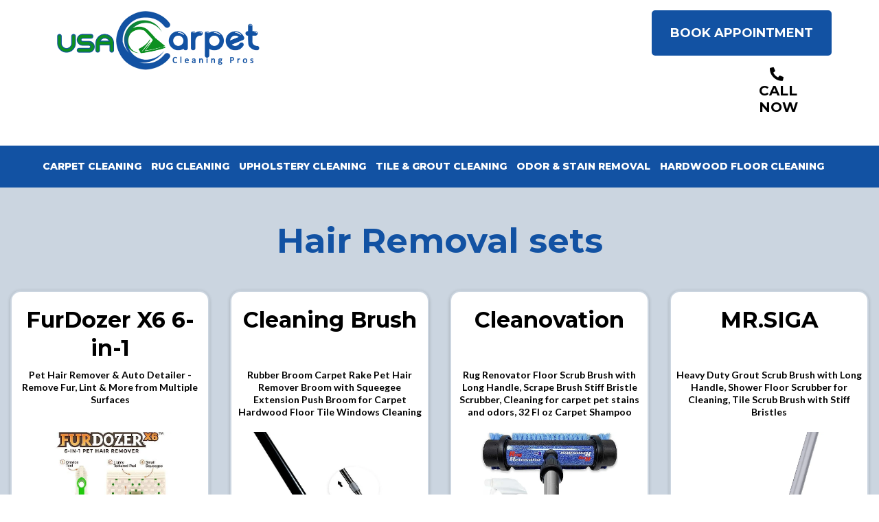

--- FILE ---
content_type: text/html; charset=utf-8
request_url: https://usacarpetcleaningpros.com/ourstore1
body_size: 43984
content:
<!DOCTYPE html><html  lang="en" data-capo=""><head><meta charset="utf-8">
<meta name="viewport" content="width=device-width, initial-scale=1">
<link rel="preconnect" href="https://fonts.gstatic.com/" crossorigin="anonymous">
<link rel="stylesheet" href="https://fonts.googleapis.com/css?family=Lato:100,100i,200,200i,300,300i,400,400i,500,500i,600,600i,700,700i,800,800i,900,900i%7COpen%20Sans:100,100i,200,200i,300,300i,400,400i,500,500i,600,600i,700,700i,800,800i,900,900i%7CMontserrat:100,100i,200,200i,300,300i,400,400i,500,500i,600,600i,700,700i,800,800i,900,900i&display=swap" media="print" onload="this.media='all'">
<style type="text/css"> 

 :root{ --primary: #37ca37;
--secondary: #188bf6;
--white: #ffffff;
--gray: #cbd5e0;
--black: #000000;
--red: #e93d3d;
--orange: #f6ad55;
--yellow: #faf089;
--green: #9ae6b4;
--teal: #81e6d9;
--malibu: #63b3ed;
--indigo: #757BBD;
--purple: #d6bcfa;
--pink: #fbb6ce;
--transparent: transparent;
--overlay: rgba(0, 0, 0, 0.5);
--color-ko0akgrh: #1252a3;
--newcolor: #10bede;
--color-lbxt30l2: #F3F3F3;
--color-ktj9agh5: 181E3A;
--greylight: #7e959e;
--color-ktj76xti: #1252A3;
--color-ko07awqu: rgba(0,0,0,0.13);
--color-ktk3yx4f: #3E3E3E;
--color-lbjp6j6y: #89A9D1;
--arial: Arial;
--lato: Lato;
--open-sans: Open Sans;
--montserrat: Montserrat;
--headlinefont: Montserrat;
--contentfont: Lato;
--text-color: #000000;
--link-color: #188bf6; } .bg-fixed{bottom:0;top:0;left:0;right:0;position:fixed;overflow:auto;background-color:var(--white)} 
      
      .drop-zone-draggable .hl_main_popup{padding:20px;margin-top:0;border-color:var(--gray);border-width:10px;border-style:solid;background-color:var(--white)}
      
      

      .drop-zone-draggable .row-1GsYJkxZdW{margin-top:0;margin-bottom:0}
      .drop-zone-draggable .row-1GsYJkxZdW{padding:15px 0;background-color:var(--transparent);border-color:var(--black);border-width:2px;border-style:solid;width:100%}
      
      
.drop-zone-draggable .col-i5evFijKs7{width:100%}.drop-zone-draggable .col-i5evFijKs7 .inner{padding:10px 5px;background-color:var(--transparent);width:100%;border-color:var(--black);border-width:2px;border-style:solid;margin-top:0;margin-bottom:0}

      
      .drop-zone-draggable .cone-step-order-IJcwX-bMP6{font-family:var(--headlinefont);text-align:left;button-color:var(--secondary);button-text-color:var(--white);button-size:1rem;button-style:none;form-bg-color:#fff;form-radius:5px}
      
      
#hl_main_popup{padding:20px;margin-top:0;border-color:var(--gray);border-width:10px;border-style:solid;background-color:var(--white);width:720px} #col-i5evFijKs7>.inner{flex-direction:column;justify-content:center;align-items:inherit;flex-wrap:nowrap} .one-step-order-IJcwX-bMP6 .form-btn{background-color:var(--secondary);color:var(--white)}.one-step-order-IJcwX-bMP6 .form-btn .main-text{font-size:1rem}.one-step-order-IJcwX-bMP6 .form-input{border-radius:5px;text-align:left;background:#fff}.one-step-order-IJcwX-bMP6 .form-button-gradient{background-color:#fff;background-image:linear-gradient(to bottom,rgba(24,139,246,.5),#188bf6)!important} #col-1QWXdZJ3if [ background color; blue ]
 /* ---- Header styles ----- */  
 :root{--white:#ffffff;--black:#000000;--green:#9ae6b4;--transparent:transparent;--color-ko0akgrh:#1252a3}.hl_page-preview--content .col-OexKSW44,.hl_page-preview--content .row-1vAG8WsDD,.hl_page-preview--content .section-CNtQdJpL{padding:10px 0 5px;margin-top:0;margin-bottom:0;background-color:var(--white);border-color:var(--black);border-width:2px;border-style:solid}.hl_page-preview--content .col-OexKSW44,.hl_page-preview--content .row-1vAG8WsDD{padding:5px 0;background-color:var(--transparent);width:90%}.hl_page-preview--content .col-OexKSW44{padding:0 5px;width:72.3%}.hl_page-preview--content .image-o9p84zd6{margin-top:0;margin-bottom:0}.hl_page-preview--content .image-o9p84zd6 .image-container img{box-shadow:undefined;width:300px}.hl_page-preview--content .cimage-o9p84zd6{padding:0 10px;background-color:var(--transparent);opacity:1;text-align:left}.hl_page-preview--content .custom-code-0L6YRnFaEA{margin:0}.hl_page-preview--content .col-NGgw30dQD{padding:0 5px;background-color:var(--transparent);width:72.3%;border-color:var(--black);border-width:2px;border-style:solid;margin-top:0;margin-bottom:0}.hl_page-preview--content .button-OXaMZVmJ9{margin-top:0;margin-bottom:0;text-align:right}.hl_page-preview--content .cbutton-OXaMZVmJ9{font-family:var(--headlinefont);background-color:var(--color-ko0akgrh);color:var(--white);secondary-color:var(--white);text-decoration:none;padding:20px;font-weight:700;border-color:var(--color-ko0akgrh);border-width:2px;border-style:solid;letter-spacing:0;text-transform:none;text-shadow:0 0 0 transparent;width:auto%}.hl_page-preview--content .button-bsvrWrjuEC{margin:0;text-align:center}.hl_page-preview--content .cbutton-bsvrWrjuEC{font-family:var(--headlinefont);background-color:var(--white);color:var(--black);secondary-color:var(--white);text-decoration:none;padding:15px 20px 15px 430px;border-color:var(--green);border-width:2px;border-style:solid;letter-spacing:0;width:auto%;box-shadow:none;text-shadow:none}#section-CNtQdJpL>.inner{max-width:100%}@media only screen and (min-width:768px){#col-NGgw30dQD>.inner,#col-OexKSW44>.inner{flex-direction:column;justify-content:inherit;align-items:inherit;flex-wrap:nowrap}}@media screen and (min-width:481px) and (max-width:10000px){.button-OXaMZVmJ9 .button-icon-end,.button-OXaMZVmJ9 .button-icon-start,.button-OXaMZVmJ9 .main-heading-button{font-size:18px;font-weight:undefined}.button-OXaMZVmJ9 .button-icon-start{margin-right:5px}.button-OXaMZVmJ9 .button-icon-end{margin-left:5px}.button-OXaMZVmJ9 .sub-heading-button{font-size:15px;color:var(--white);font-weight:undefined}}@media screen and (min-width:0px) and (max-width:480px){.button-OXaMZVmJ9 .button-icon-end,.button-OXaMZVmJ9 .button-icon-start,.button-OXaMZVmJ9 .main-heading-button{font-size:16px;font-weight:undefined}.button-OXaMZVmJ9 .button-icon-start{margin-right:5px}.button-OXaMZVmJ9 .button-icon-end{margin-left:5px}.button-OXaMZVmJ9 .sub-heading-button{font-size:15px;color:var(--white);font-weight:undefined}}.button-bsvrWrjuEC .button-icon-start:before{content:"";font-family:"Font Awesome 5 Free";font-weight:700}@media screen and (min-width:481px) and (max-width:10000px){.button-bsvrWrjuEC .button-icon-end,.button-bsvrWrjuEC .button-icon-start,.button-bsvrWrjuEC .main-heading-button{font-size:20px;font-weight:700}.button-bsvrWrjuEC .button-icon-start{margin-right:5px}.button-bsvrWrjuEC .button-icon-end{margin-left:5px}.button-bsvrWrjuEC .sub-heading-button{font-size:15px;color:var(--white);font-weight:400}}@media screen and (min-width:0px) and (max-width:480px){.button-bsvrWrjuEC .button-icon-end,.button-bsvrWrjuEC .button-icon-start,.button-bsvrWrjuEC .main-heading-button{font-size:20px;font-weight:700}.button-bsvrWrjuEC .button-icon-start{margin-right:5px}.button-bsvrWrjuEC .button-icon-end{margin-left:5px}.button-bsvrWrjuEC .sub-heading-button{font-size:15px;color:var(--white);font-weight:undefined}}
 /* ---- Nav Desktop styles ----- */  
 :root{--white:#ffffff;--black:#000000;--transparent:transparent;--newcolor:#10bede;--color-ko0akgrh:#1252a3;--color-lbxt30l2:#F3F3F3}.hl_page-preview--content .col-6xXfxwhc,.hl_page-preview--content .row-V4nNboage,.hl_page-preview--content .section-kBQYdLtc{padding:0;margin-top:0;margin-bottom:0;background-color:var(--color-ko0akgrh);border-color:var(--black);border-width:2px;border-style:solid}.hl_page-preview--content .col-6xXfxwhc,.hl_page-preview--content .row-V4nNboage{padding:5px 0 6px;background-color:var(--transparent);width:100%}.hl_page-preview--content .col-6xXfxwhc{padding:0;background-color:var(--newcolor)}.hl_page-preview--content .cnav-menu-OtRgGzh2{font-family:var(--headlinefont);padding:0;margin-top:0;background-color:var(--color-ko0akgrh);color:var(--white);bold-text-color:var(--text-color);italic-text-color:var(--text-color);underline-text-color:var(--text-color);icon-color:var(--text-color);secondary-color:var(--color-ko0akgrh);nav-menu-item-hover-background-color:var(--white);line-height:1.3em;text-transform:uppercase;letter-spacing:0;text-align:left;border-color:var(--transparent);border-width:1px;border-style:solid;nav-menu-item-spacing-x:7px;nav-menu-item-spacing-y:15px;dropdown-background:var(--color-lbxt30l2);dropdown-text-color:var(--black);dropdown-hover-color:var(--color-ko0akgrh);dropdown-item-spacing:15px}#section-kBQYdLtc>.inner{max-width:1170px}@media only screen and (min-width:768px){#col-6xXfxwhc>.inner{flex-direction:column;justify-content:space-around;align-items:inherit;flex-wrap:nowrap}}.--mobile #nav-menu-OtRgGzh2 .nav-menu{font-size:14px;font-weight:undefined}#nav-menu-OtRgGzh2 .nav-menu{font-size:14px;font-weight:800}#nav-menu-popup.nav-menu-OtRgGzh2 .nav-menu-body{background:var(--color-ko0akgrh)}#nav-menu-OtRgGzh2 .nav-menu li.nav-menu-item{display:flex;align-items:center;white-space:nowrap}#nav-menu-OtRgGzh2 .items-cart-active{color:#155eef}#nav-menu-OtRgGzh2 .items-cart{color:undefined}#nav-menu-OtRgGzh2 .nav-menu .nav-menu-item a,#nav-menu-popup.nav-menu-OtRgGzh2 .nav-menu .nav-menu-item a{color:var(--white);cursor:pointer;height:inherit;display:flex;align-items:center;padding:15px 7px;transition:all .3s ease}#nav-menu-OtRgGzh2 .nav-menu .nav-menu-item:hover a{color:var(--color-ko0akgrh);background:var(--white)}#nav-menu-OtRgGzh2 .nav-menu .dropdown-menu .dropdown-item:hover a,#nav-menu-popup.nav-menu-OtRgGzh2 .nav-menu .nav-menu-item:hover a,#nav-menu-popup.nav-menu-OtRgGzh2 .nav-menu-body .nav-menu .nav-menu-item:hover{color:var(--color-ko0akgrh)}.--mobile #nav-menu-OtRgGzh2 .nav-menu .dropdown-menu .dropdown-item{font-size:12px;font-weight:undefined}#nav-menu-popup.nav-menu-OtRgGzh2 .nav-menu{font-size:14px;font-family:var(--headlinefont);font-weight:800}#nav-menu-OtRgGzh2 .nav-menu-mobile span::before,#nav-menu-popup.nav-menu-OtRgGzh2 .nav-menu-body .close-menu{color:var(--text-color);font-size:14px;font-weight:600}#nav-menu-popup.nav-menu-OtRgGzh2 .nav-menu-body .nav-menu .nav-menu-item{color:var(--white);text-align:left;transition:all .3s ease;font-size:12px;font-weight:undefined}#nav-menu-OtRgGzh2 .nav-menu .dropdown-menu .dropdown-item{font-size:12px;text-align:left;font-weight:800}#nav-menu-OtRgGzh2 .nav-menu .dropdown-menu .dropdown-item a,#nav-menu-popup.nav-menu-OtRgGzh2 .nav-menu .nav-dropdown-menu .nav-menu-item:hover a{color:var(--black);background:var(--color-lbxt30l2);padding:15px;transition:all .3s ease}#nav-menu-popup.nav-menu-OtRgGzh2 .nav-menu-body .nav-dropdown-menu .nav-menu-item{background:var(--color-lbxt30l2);font-size:12px;font-weight:undefined}#nav-menu-popup.nav-menu-OtRgGzh2 .nav-menu-body .nav-dropdown-menu .nav-menu-item a{color:var(--black)}#nav-menu-popup.nav-menu-OtRgGzh2 .nav-menu-body .nav-dropdown-menu .nav-menu-item:hover a{color:var(--color-ko0akgrh)}#nav-menu-OtRgGzh2 .nav-menu-mobile span::before{cursor:pointer;content:"";font-family:"Font Awesome 5 Free"}@media screen and (min-width:0px) and (max-width:480px){.nav-menu-OtRgGzh2 .branding .title{font-size:14px;line-height:1.3em;font-weight:undefined}#nav-menu-OtRgGzh2 .hl-autocomplete-results li{font-size:14px}}@media screen and (min-width:481px) and (max-width:10000px){.nav-menu-OtRgGzh2 .branding .title{font-size:14px;line-height:1.3em;font-weight:800}#nav-menu-OtRgGzh2 .hl-autocomplete-results li{font-size:14px}}#nav-menu-OtRgGzh2 strong{font-weight:700}#nav-menu-OtRgGzh2 em,#nav-menu-OtRgGzh2 strong,#nav-menu-OtRgGzh2 u{color:var(--text-color)!important}#nav-menu-OtRgGzh2 .hl-autocomplete-input{border:1px solid #cacaca;margin:1px;border-radius:16px}#nav-menu-OtRgGzh2 .hl-autocomplete{font-family:inherit}#nav-menu-OtRgGzh2 .hl-autocomplete-button{background:#fff}#nav-menu-OtRgGzh2 .hl-autocomplete-input-wrapper{color:#000;background-color:#fff}#nav-menu-OtRgGzh2 .hl-autocomplete-results{border:1px solid #cacaca;border-top:none;border-radius:16px;border-top-left-radius:0;border-top-right-radius:0;color:var(--white);background-color:var(--color-ko0akgrh)}#nav-menu-OtRgGzh2 .hl-autocomplete-input:hover{border-width:1.5px;margin:.5px}#nav-menu-OtRgGzh2 .hl-autocomplete-input:focus-within{border-width:2px;margin:0} 
 /* ---- Section styles ----- */ 
:root{--montserrat:Montserrat;--lato:Lato;--white:#ffffff;--gray:#cbd5e0;--black:#000000;--transparent:transparent;--color-ko0akgrh:#1252a3;--color-ktj76xti:#1252A3;--color-lbjp6j6y:#89A9D1}.hl_page-preview--content .row-gYq2TRA9wLJ,.hl_page-preview--content .section-j5y3xiqSRN{padding:20px 0;margin-top:0;margin-bottom:0;background-color:var(--gray);border-color:var(--black);border-width:2px;border-style:solid}.hl_page-preview--content .row-gYq2TRA9wLJ{padding:15px 0;background-color:var(--transparent);width:100%}.hl_page-preview--content .col-KX0DMuFEZDc{width:100%}.hl_page-preview--content .col-6CxB6XlebaX .inner,.hl_page-preview--content .col-CBhi71-Xifq .inner,.hl_page-preview--content .col-KX0DMuFEZDc .inner,.hl_page-preview--content .col-MaXnxYWExnl .inner{padding:20px 5px;background-color:var(--white);width:100%;border-color:var(--gray);border-width:2px;border-style:solid;margin-top:0;margin-bottom:0}.hl_page-preview--content .button-Usn9zM4ig6L{margin-top:0;margin-bottom:22px;text-align:center}.hl_page-preview--content .cbutton-Usn9zM4ig6L{font-family:var(--headlinefont);background-color:var(--color-ktj76xti);color:var(--white);secondary-color:var(--white);text-decoration:none;padding:15px 20px;font-weight:700;border-color:var(--color-lbjp6j6y);border-width:3px;border-style:solid;letter-spacing:0;text-transform:none;text-shadow:0 0 0 transparent;width:auto%}.hl_page-preview--content .heading-7tQ6LrjRllS{margin-top:0;margin-bottom:10px}.hl_page-preview--content .cheading-7tQ6LrjRllS{font-family:var(--headlinefont);background-color:var(--transparent);color:var(--text-color);icon-color:var(--text-color);font-weight:400;padding:0;opacity:1;text-shadow:0 0 0 transparent;border-color:var(--black);border-width:2px;border-style:solid;line-height:1.3em;letter-spacing:0;text-align:center}.hl_page-preview--content .paragraph-_E3__KPL7pm{margin-top:0;margin-bottom:0}.hl_page-preview--content .cparagraph-_E3__KPL7pm{font-family:var(--contentfont);background-color:var(--transparent);color:var(--text-color);icon-color:var(--text-color);font-weight:400;padding:0;opacity:1;text-shadow:0 0 0 transparent;border-color:var(--black);border-width:2px;border-style:solid;line-height:1.3em;letter-spacing:0;text-align:center}.hl_page-preview--content .image-_8MWEODJ2Lv{margin-top:10px;margin-bottom:20px}.hl_page-preview--content .cimage-_8MWEODJ2Lv{padding:10px;background-color:var(--transparent);opacity:1;text-align:center}.hl_page-preview--content .col-MaXnxYWExnl{width:100%}.hl_page-preview--content .heading-tbUFc9V7MSr{margin-top:0;margin-bottom:10px}.hl_page-preview--content .cheading-tbUFc9V7MSr{font-family:var(--headlinefont);background-color:var(--transparent);color:var(--text-color);icon-color:var(--text-color);font-weight:400;padding:0;opacity:1;text-shadow:0 0 0 transparent;border-color:var(--black);border-width:2px;border-style:solid;line-height:1.3em;letter-spacing:0;text-align:center}.hl_page-preview--content .paragraph-BPKGVm_AJtK{margin-top:0;margin-bottom:0}.hl_page-preview--content .cparagraph-BPKGVm_AJtK{font-family:var(--contentfont);background-color:var(--transparent);color:var(--text-color);icon-color:var(--text-color);font-weight:400;padding:0;opacity:1;text-shadow:0 0 0 transparent;border-color:var(--black);border-width:2px;border-style:solid;line-height:1.3em;letter-spacing:0;text-align:center}.hl_page-preview--content .image-ULNaDKSpa0g{margin-top:10px;margin-bottom:20px}.hl_page-preview--content .cimage-ULNaDKSpa0g{padding:10px;background-color:var(--transparent);opacity:1;text-align:center}.hl_page-preview--content .button-Nti8SJfv34m{margin-top:0;margin-bottom:22px;text-align:center}.hl_page-preview--content .cbutton-Nti8SJfv34m{font-family:var(--headlinefont);background-color:var(--color-ktj76xti);color:var(--white);secondary-color:var(--white);text-decoration:none;padding:15px 20px;font-weight:700;border-color:var(--color-lbjp6j6y);border-width:3px;border-style:solid;letter-spacing:0;text-transform:none;text-shadow:0 0 0 transparent;width:auto%}.hl_page-preview--content .col-6CxB6XlebaX{width:100%}.hl_page-preview--content .heading-KmcT0lD5jSL{margin-top:0;margin-bottom:10px}.hl_page-preview--content .cheading-KmcT0lD5jSL{font-family:var(--headlinefont);background-color:var(--transparent);color:var(--text-color);icon-color:var(--text-color);font-weight:400;padding:0;opacity:1;text-shadow:0 0 0 transparent;border-color:var(--black);border-width:2px;border-style:solid;line-height:1.3em;letter-spacing:0;text-align:center}.hl_page-preview--content .paragraph-VEdm3C71-P2{margin-top:0;margin-bottom:0}.hl_page-preview--content .cparagraph-VEdm3C71-P2{font-family:var(--contentfont);background-color:var(--transparent);color:var(--text-color);icon-color:var(--text-color);font-weight:400;padding:0;opacity:1;text-shadow:0 0 0 transparent;border-color:var(--black);border-width:2px;border-style:solid;line-height:1.3em;letter-spacing:0;text-align:center}.hl_page-preview--content .image-OLGsyIFE3sc{margin-top:10px;margin-bottom:20px}.hl_page-preview--content .cimage-OLGsyIFE3sc{padding:10px;background-color:var(--transparent);opacity:1;text-align:center}.hl_page-preview--content .button-xJ5jM8FIpV-{margin-top:0;margin-bottom:22px;text-align:center}.hl_page-preview--content .cbutton-xJ5jM8FIpV-{font-family:var(--headlinefont);background-color:var(--color-ktj76xti);color:var(--white);secondary-color:var(--white);text-decoration:none;padding:15px 20px;font-weight:700;border-color:var(--color-lbjp6j6y);border-width:3px;border-style:solid;letter-spacing:0;text-transform:none;text-shadow:0 0 0 transparent;width:auto%}.hl_page-preview--content .col-CBhi71-Xifq{width:100%}.hl_page-preview--content .heading-QcFpfcG_ryJ{margin-top:0;margin-bottom:10px}.hl_page-preview--content .cheading-QcFpfcG_ryJ{font-family:var(--headlinefont);background-color:var(--transparent);color:var(--text-color);icon-color:var(--text-color);font-weight:400;padding:0;opacity:1;text-shadow:0 0 0 transparent;border-color:var(--black);border-width:2px;border-style:solid;line-height:1.3em;letter-spacing:0;text-align:center}.hl_page-preview--content .paragraph-QaDEMC5ey05{margin-top:0;margin-bottom:0}.hl_page-preview--content .cparagraph-QaDEMC5ey05{font-family:var(--contentfont);background-color:var(--transparent);color:var(--text-color);icon-color:var(--text-color);font-weight:400;padding:0;opacity:1;text-shadow:0 0 0 transparent;border-color:var(--black);border-width:2px;border-style:solid;line-height:1.3em;letter-spacing:0;text-align:center}.hl_page-preview--content .image-jzRgO25j6a6{margin-top:10px;margin-bottom:20px}.hl_page-preview--content .cimage-jzRgO25j6a6{padding:10px;background-color:var(--transparent);opacity:1;text-align:center}.hl_page-preview--content .button-2pI1D-iExh7{margin-top:0;margin-bottom:22px;text-align:center}.hl_page-preview--content .cbutton-2pI1D-iExh7{font-family:var(--headlinefont);background-color:var(--color-ktj76xti);color:var(--white);secondary-color:var(--white);text-decoration:none;padding:15px 20px;font-weight:700;border-color:var(--color-lbjp6j6y);border-width:3px;border-style:solid;letter-spacing:0;text-transform:none;text-shadow:0 0 0 transparent;width:auto%}.hl_page-preview--content .col-OaE66tRHzWD .inner,.hl_page-preview--content .row-mnJo2CuyUB7{margin-top:0;margin-bottom:0;padding:15px 0;background-color:var(--transparent);border-color:var(--black);border-width:2px;border-style:solid;width:100%}.hl_page-preview--content .col-OaE66tRHzWD{width:100%}.hl_page-preview--content .col-OaE66tRHzWD .inner{padding:10px 5px}.hl_page-preview--content .heading-MnZlgqjgYCn{margin-top:0;margin-bottom:0}.hl_page-preview--content .cheading-MnZlgqjgYCn{font-family:var(--headlinefont);background-color:var(--transparent);color:var(--text-color);icon-color:var(--text-color);font-weight:400;padding:0;opacity:1;text-shadow:0 0 0 transparent;border-color:var(--black);border-width:2px;border-style:solid;line-height:1.3em;letter-spacing:0;text-align:center}#section-j5y3xiqSRN>.inner{max-width:100%}#col-6CxB6XlebaX>.inner,#col-CBhi71-Xifq>.inner,#col-KX0DMuFEZDc>.inner,#col-MaXnxYWExnl>.inner,#col-OaE66tRHzWD>.inner{flex-direction:column;justify-content:center;align-items:inherit;flex-wrap:nowrap}@media screen and (min-width:481px) and (max-width:10000px){.button-Usn9zM4ig6L .button-icon-end,.button-Usn9zM4ig6L .button-icon-start,.button-Usn9zM4ig6L .main-heading-button{font-size:20px}.button-Usn9zM4ig6L .button-icon-start{margin-right:5px}.button-Usn9zM4ig6L .button-icon-end{margin-left:5px}.button-Usn9zM4ig6L .sub-heading-button{font-size:15px;color:var(--white)}}@media screen and (min-width:0px) and (max-width:480px){.button-Usn9zM4ig6L .button-icon-end,.button-Usn9zM4ig6L .button-icon-start,.button-Usn9zM4ig6L .main-heading-button{font-size:20px}.button-Usn9zM4ig6L .button-icon-start{margin-right:5px}.button-Usn9zM4ig6L .button-icon-end{margin-left:5px}.button-Usn9zM4ig6L .sub-heading-button{font-size:15px;color:var(--white)}}.heading-7tQ6LrjRllS,.heading-KmcT0lD5jSL,.heading-MnZlgqjgYCn,.heading-QcFpfcG_ryJ,.heading-tbUFc9V7MSr,.paragraph-BPKGVm_AJtK,.paragraph-QaDEMC5ey05,.paragraph-VEdm3C71-P2,.paragraph-_E3__KPL7pm{font-weight:400}.heading-7tQ6LrjRllS strong{font-weight:700}.heading-7tQ6LrjRllS em,.heading-7tQ6LrjRllS strong,.heading-7tQ6LrjRllS u{color:var(--text-color)!important}.heading-7tQ6LrjRllS a,.heading-7tQ6LrjRllS a *,.heading-KmcT0lD5jSL a,.heading-KmcT0lD5jSL a *,.heading-MnZlgqjgYCn a,.heading-MnZlgqjgYCn a *,.heading-QcFpfcG_ryJ a,.heading-QcFpfcG_ryJ a *,.heading-tbUFc9V7MSr a,.heading-tbUFc9V7MSr a *,.paragraph-BPKGVm_AJtK a,.paragraph-BPKGVm_AJtK a *,.paragraph-QaDEMC5ey05 a,.paragraph-QaDEMC5ey05 a *,.paragraph-VEdm3C71-P2 a,.paragraph-VEdm3C71-P2 a *,.paragraph-_E3__KPL7pm a,.paragraph-_E3__KPL7pm a *{color:var(--link-color)!important;text-decoration:none}.heading-7tQ6LrjRllS a:hover,.heading-KmcT0lD5jSL a:hover,.heading-MnZlgqjgYCn a:hover,.heading-QcFpfcG_ryJ a:hover,.heading-tbUFc9V7MSr a:hover,.paragraph-BPKGVm_AJtK a:hover,.paragraph-QaDEMC5ey05 a:hover,.paragraph-VEdm3C71-P2 a:hover,.paragraph-_E3__KPL7pm a:hover{text-decoration:underline}@media screen and (min-width:0px) and (max-width:480px){.heading-7tQ6LrjRllS h1,.heading-7tQ6LrjRllS h2,.heading-7tQ6LrjRllS h3,.heading-7tQ6LrjRllS h4,.heading-7tQ6LrjRllS h5,.heading-7tQ6LrjRllS h6,.heading-7tQ6LrjRllS ul li,.heading-7tQ6LrjRllS.text-output{font-size:32px!important}}@media screen and (min-width:481px) and (max-width:10000px){.heading-7tQ6LrjRllS h1,.heading-7tQ6LrjRllS h2,.heading-7tQ6LrjRllS h3,.heading-7tQ6LrjRllS h4,.heading-7tQ6LrjRllS h5,.heading-7tQ6LrjRllS h6,.heading-7tQ6LrjRllS ul li,.heading-7tQ6LrjRllS.text-output{font-size:32px!important}}.heading-7tQ6LrjRllS.text-output h1:first-child:before,.heading-7tQ6LrjRllS.text-output h2:first-child:before,.heading-7tQ6LrjRllS.text-output h3:first-child:before,.heading-7tQ6LrjRllS.text-output h4:first-child:before,.heading-7tQ6LrjRllS.text-output h5:first-child:before,.heading-7tQ6LrjRllS.text-output h6:first-child:before,.heading-7tQ6LrjRllS.text-output p:first-child:before,.heading-KmcT0lD5jSL.text-output h1:first-child:before,.heading-KmcT0lD5jSL.text-output h2:first-child:before,.heading-KmcT0lD5jSL.text-output h3:first-child:before,.heading-KmcT0lD5jSL.text-output h4:first-child:before,.heading-KmcT0lD5jSL.text-output h5:first-child:before,.heading-KmcT0lD5jSL.text-output h6:first-child:before,.heading-KmcT0lD5jSL.text-output p:first-child:before,.heading-MnZlgqjgYCn.text-output h1:first-child:before,.heading-MnZlgqjgYCn.text-output h2:first-child:before,.heading-MnZlgqjgYCn.text-output h3:first-child:before,.heading-MnZlgqjgYCn.text-output h4:first-child:before,.heading-MnZlgqjgYCn.text-output h5:first-child:before,.heading-MnZlgqjgYCn.text-output h6:first-child:before,.heading-MnZlgqjgYCn.text-output p:first-child:before,.heading-QcFpfcG_ryJ.text-output h1:first-child:before,.heading-QcFpfcG_ryJ.text-output h2:first-child:before,.heading-QcFpfcG_ryJ.text-output h3:first-child:before,.heading-QcFpfcG_ryJ.text-output h4:first-child:before,.heading-QcFpfcG_ryJ.text-output h5:first-child:before,.heading-QcFpfcG_ryJ.text-output h6:first-child:before,.heading-QcFpfcG_ryJ.text-output p:first-child:before,.heading-tbUFc9V7MSr.text-output h1:first-child:before,.heading-tbUFc9V7MSr.text-output h2:first-child:before,.heading-tbUFc9V7MSr.text-output h3:first-child:before,.heading-tbUFc9V7MSr.text-output h4:first-child:before,.heading-tbUFc9V7MSr.text-output h5:first-child:before,.heading-tbUFc9V7MSr.text-output h6:first-child:before,.heading-tbUFc9V7MSr.text-output p:first-child:before,.paragraph-BPKGVm_AJtK.text-output h1:first-child:before,.paragraph-BPKGVm_AJtK.text-output h2:first-child:before,.paragraph-BPKGVm_AJtK.text-output h3:first-child:before,.paragraph-BPKGVm_AJtK.text-output h4:first-child:before,.paragraph-BPKGVm_AJtK.text-output h5:first-child:before,.paragraph-BPKGVm_AJtK.text-output h6:first-child:before,.paragraph-BPKGVm_AJtK.text-output p:first-child:before,.paragraph-QaDEMC5ey05.text-output h1:first-child:before,.paragraph-QaDEMC5ey05.text-output h2:first-child:before,.paragraph-QaDEMC5ey05.text-output h3:first-child:before,.paragraph-QaDEMC5ey05.text-output h4:first-child:before,.paragraph-QaDEMC5ey05.text-output h5:first-child:before,.paragraph-QaDEMC5ey05.text-output h6:first-child:before,.paragraph-QaDEMC5ey05.text-output p:first-child:before,.paragraph-VEdm3C71-P2.text-output h1:first-child:before,.paragraph-VEdm3C71-P2.text-output h2:first-child:before,.paragraph-VEdm3C71-P2.text-output h3:first-child:before,.paragraph-VEdm3C71-P2.text-output h4:first-child:before,.paragraph-VEdm3C71-P2.text-output h5:first-child:before,.paragraph-VEdm3C71-P2.text-output h6:first-child:before,.paragraph-VEdm3C71-P2.text-output p:first-child:before,.paragraph-_E3__KPL7pm.text-output h1:first-child:before,.paragraph-_E3__KPL7pm.text-output h2:first-child:before,.paragraph-_E3__KPL7pm.text-output h3:first-child:before,.paragraph-_E3__KPL7pm.text-output h4:first-child:before,.paragraph-_E3__KPL7pm.text-output h5:first-child:before,.paragraph-_E3__KPL7pm.text-output h6:first-child:before,.paragraph-_E3__KPL7pm.text-output p:first-child:before{color:var(--text-color);content:'\';
    font-family: '';margin-right:5px;font-weight:700}.paragraph-_E3__KPL7pm strong{font-weight:700}.heading-tbUFc9V7MSr em,.heading-tbUFc9V7MSr strong,.paragraph-_E3__KPL7pm em,.paragraph-_E3__KPL7pm strong,.paragraph-_E3__KPL7pm u{color:var(--text-color)!important}@media screen and (min-width:0px) and (max-width:480px){.paragraph-_E3__KPL7pm h1,.paragraph-_E3__KPL7pm h2,.paragraph-_E3__KPL7pm h3,.paragraph-_E3__KPL7pm h4,.paragraph-_E3__KPL7pm h5,.paragraph-_E3__KPL7pm h6,.paragraph-_E3__KPL7pm ul li,.paragraph-_E3__KPL7pm.text-output{font-size:14px!important}}@media screen and (min-width:481px) and (max-width:10000px){.paragraph-_E3__KPL7pm h1,.paragraph-_E3__KPL7pm h2,.paragraph-_E3__KPL7pm h3,.paragraph-_E3__KPL7pm h4,.paragraph-_E3__KPL7pm h5,.paragraph-_E3__KPL7pm h6,.paragraph-_E3__KPL7pm ul li,.paragraph-_E3__KPL7pm.text-output{font-size:14px!important}}.heading-tbUFc9V7MSr strong{font-weight:700}@media screen and (min-width:0px) and (max-width:480px){.heading-tbUFc9V7MSr h1,.heading-tbUFc9V7MSr h2,.heading-tbUFc9V7MSr h3,.heading-tbUFc9V7MSr h4,.heading-tbUFc9V7MSr h5,.heading-tbUFc9V7MSr h6,.heading-tbUFc9V7MSr ul li,.heading-tbUFc9V7MSr.text-output{font-size:32px!important}}@media screen and (min-width:481px) and (max-width:10000px){.heading-tbUFc9V7MSr h1,.heading-tbUFc9V7MSr h2,.heading-tbUFc9V7MSr h3,.heading-tbUFc9V7MSr h4,.heading-tbUFc9V7MSr h5,.heading-tbUFc9V7MSr h6,.heading-tbUFc9V7MSr ul li,.heading-tbUFc9V7MSr.text-output{font-size:32px!important}}.paragraph-BPKGVm_AJtK strong{font-weight:700}.heading-KmcT0lD5jSL em,.heading-KmcT0lD5jSL strong,.heading-tbUFc9V7MSr u,.paragraph-BPKGVm_AJtK em,.paragraph-BPKGVm_AJtK strong,.paragraph-BPKGVm_AJtK u{color:var(--text-color)!important}@media screen and (min-width:0px) and (max-width:480px){.paragraph-BPKGVm_AJtK h1,.paragraph-BPKGVm_AJtK h2,.paragraph-BPKGVm_AJtK h3,.paragraph-BPKGVm_AJtK h4,.paragraph-BPKGVm_AJtK h5,.paragraph-BPKGVm_AJtK h6,.paragraph-BPKGVm_AJtK ul li,.paragraph-BPKGVm_AJtK.text-output{font-size:14px!important}}@media screen and (min-width:481px) and (max-width:10000px){.paragraph-BPKGVm_AJtK h1,.paragraph-BPKGVm_AJtK h2,.paragraph-BPKGVm_AJtK h3,.paragraph-BPKGVm_AJtK h4,.paragraph-BPKGVm_AJtK h5,.paragraph-BPKGVm_AJtK h6,.paragraph-BPKGVm_AJtK ul li,.paragraph-BPKGVm_AJtK.text-output{font-size:14px!important}}@media screen and (min-width:481px) and (max-width:10000px){.button-Nti8SJfv34m .button-icon-end,.button-Nti8SJfv34m .button-icon-start,.button-Nti8SJfv34m .main-heading-button{font-size:20px}.button-Nti8SJfv34m .button-icon-start{margin-right:5px}.button-Nti8SJfv34m .button-icon-end{margin-left:5px}.button-Nti8SJfv34m .sub-heading-button{font-size:15px;color:var(--white)}}@media screen and (min-width:0px) and (max-width:480px){.button-Nti8SJfv34m .button-icon-end,.button-Nti8SJfv34m .button-icon-start,.button-Nti8SJfv34m .main-heading-button{font-size:20px}.button-Nti8SJfv34m .button-icon-start{margin-right:5px}.button-Nti8SJfv34m .button-icon-end{margin-left:5px}.button-Nti8SJfv34m .sub-heading-button{font-size:15px;color:var(--white)}}.heading-KmcT0lD5jSL strong{font-weight:700}@media screen and (min-width:0px) and (max-width:480px){.heading-KmcT0lD5jSL h1,.heading-KmcT0lD5jSL h2,.heading-KmcT0lD5jSL h3,.heading-KmcT0lD5jSL h4,.heading-KmcT0lD5jSL h5,.heading-KmcT0lD5jSL h6,.heading-KmcT0lD5jSL ul li,.heading-KmcT0lD5jSL.text-output{font-size:32px!important}}@media screen and (min-width:481px) and (max-width:10000px){.heading-KmcT0lD5jSL h1,.heading-KmcT0lD5jSL h2,.heading-KmcT0lD5jSL h3,.heading-KmcT0lD5jSL h4,.heading-KmcT0lD5jSL h5,.heading-KmcT0lD5jSL h6,.heading-KmcT0lD5jSL ul li,.heading-KmcT0lD5jSL.text-output{font-size:32px!important}}.paragraph-VEdm3C71-P2 strong{font-weight:700}.heading-KmcT0lD5jSL u,.heading-QcFpfcG_ryJ em,.heading-QcFpfcG_ryJ strong,.paragraph-VEdm3C71-P2 em,.paragraph-VEdm3C71-P2 strong,.paragraph-VEdm3C71-P2 u{color:var(--text-color)!important}@media screen and (min-width:0px) and (max-width:480px){.paragraph-VEdm3C71-P2 h1,.paragraph-VEdm3C71-P2 h2,.paragraph-VEdm3C71-P2 h3,.paragraph-VEdm3C71-P2 h4,.paragraph-VEdm3C71-P2 h5,.paragraph-VEdm3C71-P2 h6,.paragraph-VEdm3C71-P2 ul li,.paragraph-VEdm3C71-P2.text-output{font-size:14px!important}}@media screen and (min-width:481px) and (max-width:10000px){.paragraph-VEdm3C71-P2 h1,.paragraph-VEdm3C71-P2 h2,.paragraph-VEdm3C71-P2 h3,.paragraph-VEdm3C71-P2 h4,.paragraph-VEdm3C71-P2 h5,.paragraph-VEdm3C71-P2 h6,.paragraph-VEdm3C71-P2 ul li,.paragraph-VEdm3C71-P2.text-output{font-size:14px!important}}@media screen and (min-width:481px) and (max-width:10000px){.button-xJ5jM8FIpV- .button-icon-end,.button-xJ5jM8FIpV- .button-icon-start,.button-xJ5jM8FIpV- .main-heading-button{font-size:20px}.button-xJ5jM8FIpV- .button-icon-start{margin-right:5px}.button-xJ5jM8FIpV- .button-icon-end{margin-left:5px}.button-xJ5jM8FIpV- .sub-heading-button{font-size:15px;color:var(--white)}}@media screen and (min-width:0px) and (max-width:480px){.button-xJ5jM8FIpV- .button-icon-end,.button-xJ5jM8FIpV- .button-icon-start,.button-xJ5jM8FIpV- .main-heading-button{font-size:20px}.button-xJ5jM8FIpV- .button-icon-start{margin-right:5px}.button-xJ5jM8FIpV- .button-icon-end{margin-left:5px}.button-xJ5jM8FIpV- .sub-heading-button{font-size:15px;color:var(--white)}}.heading-QcFpfcG_ryJ strong{font-weight:700}@media screen and (min-width:0px) and (max-width:480px){.heading-QcFpfcG_ryJ h1,.heading-QcFpfcG_ryJ h2,.heading-QcFpfcG_ryJ h3,.heading-QcFpfcG_ryJ h4,.heading-QcFpfcG_ryJ h5,.heading-QcFpfcG_ryJ h6,.heading-QcFpfcG_ryJ ul li,.heading-QcFpfcG_ryJ.text-output{font-size:32px!important}}@media screen and (min-width:481px) and (max-width:10000px){.heading-QcFpfcG_ryJ h1,.heading-QcFpfcG_ryJ h2,.heading-QcFpfcG_ryJ h3,.heading-QcFpfcG_ryJ h4,.heading-QcFpfcG_ryJ h5,.heading-QcFpfcG_ryJ h6,.heading-QcFpfcG_ryJ ul li,.heading-QcFpfcG_ryJ.text-output{font-size:32px!important}}.paragraph-QaDEMC5ey05 strong{font-weight:700}.heading-MnZlgqjgYCn em,.heading-MnZlgqjgYCn u,.heading-QcFpfcG_ryJ u,.paragraph-QaDEMC5ey05 em,.paragraph-QaDEMC5ey05 strong,.paragraph-QaDEMC5ey05 u{color:var(--text-color)!important}@media screen and (min-width:0px) and (max-width:480px){.paragraph-QaDEMC5ey05 h1,.paragraph-QaDEMC5ey05 h2,.paragraph-QaDEMC5ey05 h3,.paragraph-QaDEMC5ey05 h4,.paragraph-QaDEMC5ey05 h5,.paragraph-QaDEMC5ey05 h6,.paragraph-QaDEMC5ey05 ul li,.paragraph-QaDEMC5ey05.text-output{font-size:14px!important}}@media screen and (min-width:481px) and (max-width:10000px){.paragraph-QaDEMC5ey05 h1,.paragraph-QaDEMC5ey05 h2,.paragraph-QaDEMC5ey05 h3,.paragraph-QaDEMC5ey05 h4,.paragraph-QaDEMC5ey05 h5,.paragraph-QaDEMC5ey05 h6,.paragraph-QaDEMC5ey05 ul li,.paragraph-QaDEMC5ey05.text-output{font-size:14px!important}}@media screen and (min-width:481px) and (max-width:10000px){.button-2pI1D-iExh7 .button-icon-end,.button-2pI1D-iExh7 .button-icon-start,.button-2pI1D-iExh7 .main-heading-button{font-size:20px}.button-2pI1D-iExh7 .button-icon-start{margin-right:5px}.button-2pI1D-iExh7 .button-icon-end{margin-left:5px}.button-2pI1D-iExh7 .sub-heading-button{font-size:15px;color:var(--white)}}@media screen and (min-width:0px) and (max-width:480px){.button-2pI1D-iExh7 .button-icon-end,.button-2pI1D-iExh7 .button-icon-start,.button-2pI1D-iExh7 .main-heading-button{font-size:20px}.button-2pI1D-iExh7 .button-icon-start{margin-right:5px}.button-2pI1D-iExh7 .button-icon-end{margin-left:5px}.button-2pI1D-iExh7 .sub-heading-button{font-size:15px;color:var(--white)}}.heading-MnZlgqjgYCn strong{color:var(--color-ko0akgrh)!important;font-weight:700}@media screen and (min-width:0px) and (max-width:480px){.heading-MnZlgqjgYCn h1,.heading-MnZlgqjgYCn h2,.heading-MnZlgqjgYCn h3,.heading-MnZlgqjgYCn h4,.heading-MnZlgqjgYCn h5,.heading-MnZlgqjgYCn h6,.heading-MnZlgqjgYCn ul li,.heading-MnZlgqjgYCn.text-output{font-size:32px!important}}@media screen and (min-width:481px) and (max-width:10000px){.heading-MnZlgqjgYCn h1,.heading-MnZlgqjgYCn h2,.heading-MnZlgqjgYCn h3,.heading-MnZlgqjgYCn h4,.heading-MnZlgqjgYCn h5,.heading-MnZlgqjgYCn h6,.heading-MnZlgqjgYCn ul li,.heading-MnZlgqjgYCn.text-output{font-size:50px!important}}
 /* ---- Foot Fooler styles ----- */  
 :root{--white:#ffffff;--black:#000000;--transparent:transparent}.hl_page-preview--content .section-EG024yTJC{padding:5px 0;margin-top:0;margin-bottom:0;background-color:var(--black);border-color:var(--black);border-width:2px;border-style:solid}.hl_page-preview--content .col-6hyHqBCmct,.hl_page-preview--content .row-CVLHrTB-Sw{margin:0 auto;box-shadow:none;padding:5px 0;background-color:var(--transparent);border-color:var(--black);border-width:2px;border-style:solid;width:100%}.hl_page-preview--content .col-6hyHqBCmct{padding:5px;width:9.7%;margin:0}.hl_page-preview--content .custom-code-K8-3LHm__j{margin:0 0 0 80px}@media screen and (min-width:0px) and (max-width:480px){.hl_page-preview--content .custom-code-K8-3LHm__j{margin-left:0}}.hl_page-preview--content .col-2-FTYKI3N9{box-shadow:none;padding:5px;background-color:var(--transparent);width:80.8%;border-color:var(--black);border-width:2px;border-style:solid;margin:0}.hl_page-preview--content #paragraph-M7df75SpTm{margin:0}.hl_page-preview--content .cparagraph-M7df75SpTm,.hl_page-preview--content .cparagraph-ORSgxLbIKm{font-family:var(--contentfont);background-color:var(--transparent);color:var(--white);icon-color:var(--text-color);font-weight:400;box-shadow:none;padding:0;opacity:1;text-shadow:0 0 0#707070;border-color:var(--black);border-width:2px;border-style:solid;line-height:1.3em;text-transform:none;letter-spacing:0;text-align:center}.hl_page-preview--content #paragraph-ORSgxLbIKm{margin:10px 0 0}.hl_page-preview--content .col-oVdhdRThB4{box-shadow:none;padding:5px;background-color:var(--transparent);width:9.5%;border-color:var(--black);border-width:2px;border-style:solid;margin:0}#section-EG024yTJC>.inner{max-width:1170px}#col-2-FTYKI3N9>.inner,#col-6hyHqBCmct>.inner,#col-oVdhdRThB4>.inner{flex-direction:column;justify-content:center;align-items:inherit;flex-wrap:nowrap}.paragraph-M7df75SpTm,.paragraph-ORSgxLbIKm{font-weight:400}.paragraph-M7df75SpTm em,.paragraph-M7df75SpTm strong,.paragraph-M7df75SpTm u,.paragraph-ORSgxLbIKm strong,.paragraph-ORSgxLbIKm u{color:var(--text-color)!important}.paragraph-M7df75SpTm a,.paragraph-M7df75SpTm a *,.paragraph-ORSgxLbIKm a,.paragraph-ORSgxLbIKm a *{color:var(--link-color)!important;text-decoration:none}.paragraph-M7df75SpTm a:hover,.paragraph-ORSgxLbIKm a:hover{text-decoration:underline}@media screen and (min-width:0px) and (max-width:480px){.paragraph-M7df75SpTm h1,.paragraph-M7df75SpTm h2,.paragraph-M7df75SpTm h3,.paragraph-M7df75SpTm h4,.paragraph-M7df75SpTm h5,.paragraph-M7df75SpTm h6,.paragraph-M7df75SpTm ul li,.paragraph-M7df75SpTm.text-output{font-size:14px!important;font-weight:400}}@media screen and (min-width:481px) and (max-width:10000px){.paragraph-M7df75SpTm h1,.paragraph-M7df75SpTm h2,.paragraph-M7df75SpTm h3,.paragraph-M7df75SpTm h4,.paragraph-M7df75SpTm h5,.paragraph-M7df75SpTm h6,.paragraph-M7df75SpTm ul li,.paragraph-M7df75SpTm.text-output{font-size:14px!important;font-weight:400}}.paragraph-M7df75SpTm.text-output h1:first-child:before,.paragraph-M7df75SpTm.text-output h2:first-child:before,.paragraph-M7df75SpTm.text-output h3:first-child:before,.paragraph-M7df75SpTm.text-output h4:first-child:before,.paragraph-M7df75SpTm.text-output h5:first-child:before,.paragraph-M7df75SpTm.text-output h6:first-child:before,.paragraph-M7df75SpTm.text-output p:first-child:before,.paragraph-ORSgxLbIKm.text-output h1:first-child:before,.paragraph-ORSgxLbIKm.text-output h2:first-child:before,.paragraph-ORSgxLbIKm.text-output h3:first-child:before,.paragraph-ORSgxLbIKm.text-output h4:first-child:before,.paragraph-ORSgxLbIKm.text-output h5:first-child:before,.paragraph-ORSgxLbIKm.text-output h6:first-child:before,.paragraph-ORSgxLbIKm.text-output p:first-child:before{color:var(--text-color);content:'\';
    font-family: '';margin-right:5px;font-weight:700}.paragraph-ORSgxLbIKm em{color:var(--white)!important}@media screen and (min-width:0px) and (max-width:480px){.paragraph-ORSgxLbIKm h1,.paragraph-ORSgxLbIKm h2,.paragraph-ORSgxLbIKm h3,.paragraph-ORSgxLbIKm h4,.paragraph-ORSgxLbIKm h5,.paragraph-ORSgxLbIKm h6,.paragraph-ORSgxLbIKm ul li,.paragraph-ORSgxLbIKm.text-output{font-size:14px!important;font-weight:400}}@media screen and (min-width:481px) and (max-width:10000px){.paragraph-ORSgxLbIKm h1,.paragraph-ORSgxLbIKm h2,.paragraph-ORSgxLbIKm h3,.paragraph-ORSgxLbIKm h4,.paragraph-ORSgxLbIKm h5,.paragraph-ORSgxLbIKm h6,.paragraph-ORSgxLbIKm ul li,.paragraph-ORSgxLbIKm.text-output{font-size:14px!important;font-weight:400}}

#col-1QWXdZJ3if [ background color; blue ]</style>
<style>.flex{display:flex}.flex-col{flex-direction:column}.flex-wrap{flex-wrap:wrap}.flex-grow{flex-grow:9999}.align-center{align-items:center}.h-full{height:100%}.max-w-400{max-width:400px}.text-right{text-align:right}.d-grid{display:grid}.px-0{padding-left:0!important;padding-right:0!important}.gap-1{gap:.3rem}.items-end{align-items:flex-end}.relative{position:relative}.gap-2{gap:.625rem}.mt-20{margin-top:20px}.mt-8{margin-top:32px}.ml-3{margin-left:.75rem}.mr-10{margin-right:10px}.mt-4{margin-top:1rem}.mb-4{margin-bottom:1rem}.w-100{width:100%}.h-100{height:100%}.w-50{width:50%}.w-25{width:25%}.mw-100{max-width:100%}.noBorder{border:none!important}.iti__flag{background-image:url(https://stcdn.leadconnectorhq.com/intl-tel-input/17.0.12/img/flags.png)}.pointer{cursor:pointer}@media (-webkit-min-device-pixel-ratio:2),(min-resolution:192dpi){.iti__flag{background-image:url(https://stcdn.leadconnectorhq.com/intl-tel-input/17.0.12/img/flags@2x.png)}}.iti__country{display:flex;justify-content:space-between}@media (min-width:768px){.hl_wrapper.nav-shrink .hl_wrapper--inner.page-creator,body{padding-top:0}.hl_page-creator--menu{left:0;top:0;z-index:10}.hl_wrapper{padding-left:0}}@media (min-width:1200px){.hl_wrapper.nav-shrink{padding-left:0!important}}html body .hl_wrapper{height:100vh;overflow:hidden}body{margin:0;-webkit-font-smoothing:antialiased}img{border-style:none;vertical-align:middle}.bg-fixed{z-index:-1}.progress-outer{background-color:#f5f5f5;border-radius:inherit;box-shadow:inset 0 1px 2px rgba(0,0,0,.1);font-size:14px;height:35px;line-height:36px;overflow:hidden;padding-bottom:0;padding-top:0;width:100%}.progress-inner{box-shadow:inset 0 -1px 0 rgba(0,0,0,.15);color:#fff;float:left;font-size:14px;height:100%;padding-left:10px;padding-right:10px;transition:width .6s ease;width:0}.progress0{width:0}.progress10{width:10%}.progress20{width:20%}.progress30{width:30%}.progress40{width:40%}.progress50{width:50%}.progress60{width:60%}.progress70{width:70%}.progress80{width:80%}.progress90{width:90%}.progress100{width:100%}.progressbarOffsetWhite{background:#f5f5f5}.progressbarOffsetTransparentWhite{background-color:hsla(0,0%,100%,.5)}.progressbarOffsetBlack{background:#333}.progressbarOffsetTransparentBlack{background-color:hsla(0,0%,49%,.5)}.text-white{color:#fff}.text-bold{font-weight:700}.text-italic{font-style:italic}.text-bold-italic{font-style:italic;font-weight:700}.progressbarSmall{font-size:14px;height:35px;line-height:36px}.progressbarMedium{font-size:19px;height:45px;line-height:45px}.progressbarLarge{font-size:21px;height:65px;line-height:65px}.recaptcha-container{margin-bottom:1em}.recaptcha-container p{color:red;margin-top:1em}.button-recaptcha-container div:first-child{height:auto!important;width:100%!important}.card-el-error-msg{align-items:center;color:#e25950;display:flex;font-size:13px;justify-content:flex-start;padding:10px 0;text-align:center}.card-el-error-msg svg{color:#f87171;margin-right:2px}.hl-faq-child-heading{border:none;cursor:pointer;justify-content:space-between;outline:none;padding:15px;width:100%}.hl-faq-child-head,.hl-faq-child-heading{align-items:center;display:flex}.v-enter-active,.v-leave-active{transition:opacity .2s ease-out}.v-enter-from,.v-leave-to{opacity:0}.faq-separated-child{margin-bottom:10px}.hl-faq-child-panel img{border-radius:15px;cursor:pointer}.hl-faq-child-heading-icon.left{margin-right:1em}.expand-collapse-all-button{background-color:transparent;border:1px solid #d1d5db;border-radius:15px;color:#3b82f6;cursor:pointer;font-size:12px;font-weight:400;line-height:16px;margin:1em 0;padding:5px 15px}.hl-faq-child-panel{transition:padding .2s ease}.v-spinner .v-moon1{position:relative}.v-spinner .v-moon1,.v-spinner .v-moon2{animation:v-moonStretchDelay .6s linear 0s infinite;animation-fill-mode:forwards}.v-spinner .v-moon2{opacity:.8;position:absolute}.v-spinner .v-moon3{opacity:.1}@keyframes v-moonStretchDelay{to{transform:rotate(1turn)}}.generic-error-message{color:red;font-weight:500;margin-top:.5rem;text-align:center}#faq-overlay{background:var(--overlay);height:100vh;opacity:.8;width:100vw}#faq-overlay,#faq-popup{position:fixed;z-index:1000}#faq-popup{background:#fff;height:auto;left:50%;margin-left:-250px;margin-top:-250px;top:50%;width:500px}#popupclose{cursor:pointer;float:right;padding:10px}.popupcontent{height:auto!important;width:100%!important}#button{cursor:pointer}.dark{background-color:#000}.antialiased{-webkit-font-smoothing:antialiased;-moz-osx-font-smoothing:grayscale}.spotlight{background:linear-gradient(45deg,#00dc82,#36e4da 50%,#0047e1);bottom:-30vh;filter:blur(20vh);height:40vh}.z-10{z-index:10}.right-0{right:0}.left-0{left:0}.fixed{position:fixed}.text-black{--tw-text-opacity:1;color:rgba(0,0,0,var(--tw-text-opacity))}.overflow-hidden{overflow:hidden}.min-h-screen{min-height:100vh}.font-sans{font-family:ui-sans-serif,system-ui,-apple-system,BlinkMacSystemFont,Segoe UI,Roboto,Helvetica Neue,Arial,Noto Sans,sans-serif,Apple Color Emoji,Segoe UI Emoji,Segoe UI Symbol,Noto Color Emoji}.place-content-center{place-content:center}.grid{display:grid}.z-20{z-index:20}.max-w-520px{max-width:520px}.mb-8{margin-bottom:2rem}.text-8xl{font-size:6rem;line-height:1}.font-medium{font-weight:500}.mb-16{margin-bottom:4rem}.leading-tight{line-height:1.25}.text-xl{font-size:1.25rem;line-height:1.75rem}.font-light{font-weight:300}@media (min-width:640px){.sm-text-10xl{font-size:10rem;line-height:1}.sm-text-4xl{font-size:2.25rem;line-height:2.5rem}.sm-px-0{padding-left:0;padding-right:0}}.full-center{background-position:50%!important;background-repeat:repeat!important;background-size:cover!important}.fill-width{background-size:100% auto!important}.fill-width,.fill-width-height{background-repeat:no-repeat!important}.fill-width-height{background-size:100% 100%!important}.no-repeat{background-repeat:no-repeat!important}.repeat-x{background-repeat:repeat-x!important}.repeat-y{background-repeat:repeat-y!important}.repeat-x-fix-top{background-position:top!important;background-repeat:repeat-x!important}.repeat-x-fix-bottom{background-position:bottom!important;background-repeat:repeat-x!important}#overlay{bottom:0;height:100%;left:0;opacity:0;overflow-y:scroll;position:fixed;right:0;top:0;transition:opacity .3s ease;width:100%;z-index:999;-webkit-overflow-scrolling:touch}#overlay.show{opacity:1}.popup-body{background-color:#fff;height:auto;left:50%;min-height:180px;position:absolute;top:10%;transition:transform .25s ease-in-out}.popup-body,.popup-body.show{transform:translate(-50%)}.closeLPModal{cursor:pointer;position:absolute;right:-10px;top:-10px;z-index:21}.settingsPModal{font-size:18px;left:40%;padding:10px;position:absolute;top:-40px;width:32px}.c-section>.inner{display:flex;flex-direction:column;justify-content:center;margin:auto;z-index:2}.c-row>.inner{display:flex;width:100%}.c-column>.inner{display:flex;flex-direction:column;height:100%;justify-content:inherit;width:100%!important}.c-wrapper{position:relative}.previewer{--vw:100vh/100;height:calc(100vh - 170px);margin:auto;overflow:scroll;overflow-x:hidden;overflow-y:scroll;width:100%}.c-element{position:relative}.c-column{flex:1}.c-column,.c-row{position:relative}p+p{margin-top:auto}.hl_page-creator--row.active{border-color:#188bf6}.flip-list-move{transition:transform .5s}.page-wrapper .sortable-ghost:before{background:#188bf6!important;border-radius:4px;content:"";height:4px;left:50%;position:absolute;top:50%;transform:translate(-50%,-50%);width:100%}.page-wrapper .sortable-ghost{border:none!important;position:relative}.active-drop-area:before{color:grey;content:"";font-size:12px;left:50%;pointer-events:none;position:absolute;top:50%;transform:translate(-50%,-50%)}.active-drop-area{border:1px dashed grey}.active-drop-area.is-empty{min-height:60px}.empty-component{align-items:center;border:1px dashed #d7dde9;display:flex;height:100%;justify-content:center;left:0;position:absolute;top:0;width:100%;z-index:2}.empty-component,.empty-component-min-height{min-height:100px;pointer-events:none}.dividerContainer{width:100%}.items-center{align-items:center}.font-semibold{font-weight:600}.text-2xl{font-size:1.5rem}.text-sm{font-size:.875rem}.w-full{width:100%}.mr-2{margin-right:.5rem}.mt-2{margin-top:.5rem}.justify-between{justify-content:space-between}.text-lg{font-size:1.125rem}.font-base{font-weight:400}.justify-end{justify-content:flex-end}.justify-center{justify-content:center!important}.text-center{text-align:center}.centered{align-items:center;display:flex;height:100%;justify-content:center;width:100%}.mx-auto{margin:0 auto}.default-cursor{cursor:default!important}</style>
<style>@media only screen and (max-width:767px){.c-row>.inner{flex-direction:column}.desktop-only{display:none}.c-column,.c-row{width:100%!important}.c-column,.c-column>.inner,.c-row>.inner,.c-section,.c-section>.inner{padding-left:0!important;padding-right:0!important}.c-column,.c-column>.inner,.c-row{margin-left:0!important;margin-right:0!important}.c-row{padding-left:10px!important;padding-right:10px!important}}@media only screen and (min-width:768px){.mobile-only{display:none}}.c-button button{outline:none;position:relative}.fa,.fab,.fal,.far,.fas{-webkit-font-smoothing:antialiased;display:inline-block;font-style:normal;font-variant:normal;line-height:1;text-rendering:auto}.c-column{flex:1 1 auto!important}.c-column>.inner.horizontal>div{flex:1}.c-row>.inner{display:flex;width:100%}.c-nested-column .c-row>.inner{width:100%!important}.c-nested-column .inner{border:none!important}.bgCover.bg-fixed:before{background-attachment:fixed!important;background-position:50%!important;background-repeat:repeat!important;background-size:cover!important;-webkit-background-size:cover!important}@supports (-webkit-touch-callout:inherit){.bgCover.bg-fixed:before{background-attachment:scroll!important}}.bgCover100.bg-fixed:before{background-size:100% auto!important;-webkit-background-size:100% auto!important}.bgCover100.bg-fixed:before,.bgNoRepeat.bg-fixed:before{background-repeat:no-repeat!important}.bgRepeatX.bg-fixed:before{background-repeat:repeat-x!important}.bgRepeatY.bg-fixed:before{background-repeat:repeat-y!important}.bgRepeatXTop.bg-fixed:before{background-position:top!important;background-repeat:repeat-x!important}.bgRepeatXBottom.bg-fixed:before{background-position:bottom!important;background-repeat:repeat-x!important}.bgCover{background-attachment:fixed!important;background-position:50%!important;background-repeat:repeat!important;background-size:cover!important;-webkit-background-size:cover!important}@supports (-webkit-touch-callout:inherit){.bgCover{background-attachment:scroll!important}}.bgCover100{background-size:100% auto!important;-webkit-background-size:100% auto!important}.bgCover100,.bgNoRepeat{background-repeat:no-repeat!important}.bgRepeatX{background-repeat:repeat-x!important}.bgRepeatY{background-repeat:repeat-y!important}.bgRepeatXTop{background-position:top!important}.bgRepeatXBottom,.bgRepeatXTop{background-repeat:repeat-x!important}.bgRepeatXBottom{background-position:bottom!important}.cornersTop{border-bottom-left-radius:0!important;border-bottom-right-radius:0!important}.cornersBottom{border-top-left-radius:0!important;border-top-right-radius:0!important}.radius0{border-radius:0}.radius1{border-radius:1px}.radius2{border-radius:2px}.radius3{border-radius:3px}.radius4{border-radius:4px}.radius5{border-radius:5px}.radius10{border-radius:10px}.radius15{border-radius:15px}.radius20{border-radius:20px}.radius25{border-radius:25px}.radius50{border-radius:50px}.radius75{border-radius:75px}.radius100{border-radius:100px}.radius125{border-radius:125px}.radius150{border-radius:150px}.borderTopBottom{border-bottom-color:rgba(0,0,0,.7);border-left:none!important;border-right:none!important;border-top-color:rgba(0,0,0,.7)}.borderTop{border-bottom:none!important;border-top-color:rgba(0,0,0,.7)}.borderBottom,.borderTop{border-left:none!important;border-right:none!important}.borderBottom{border-bottom-color:rgba(0,0,0,.7);border-top:none!important}.borderFull{border-color:rgba(0,0,0,.7)}@keyframes rocking{0%{transform:rotate(0deg)}25%{transform:rotate(0deg)}50%{transform:rotate(2deg)}75%{transform:rotate(-2deg)}to{transform:rotate(0deg)}}.buttonRocking{animation:rocking 2s infinite;animation-timing-function:ease-out;transition:.2s}.buttonPulseGlow{animation:pulseGlow 2s infinite;animation-timing-function:ease-in-out}@keyframes pulseGlow{0%{box-shadow:0 0 0 0 hsla(0,0%,100%,0)}25%{box-shadow:0 0 2.5px 1px hsla(0,0%,100%,.25)}50%{box-shadow:0 0 5px 2px hsla(0,0%,100%,.5)}85%{box-shadow:0 0 5px 5px hsla(0,0%,100%,0)}to{box-shadow:0 0 0 0 hsla(0,0%,100%,0)}}.buttonBounce{animation:bounce 1.5s infinite;animation-timing-function:ease-in;transition:.2s}@keyframes bounce{15%{box-shadow:0 0 0 0 transparent;transform:translateY(0)}35%{box-shadow:0 8px 5px -5px rgba(0,0,0,.25);transform:translateY(-35%)}45%{box-shadow:0 0 0 0 transparent;transform:translateY(0)}55%{box-shadow:0 5px 4px -4px rgba(0,0,0,.25);transform:translateY(-20%)}70%{box-shadow:0 0 0 0 transparent;transform:translateY(0)}80%{box-shadow:0 4px 3px -3px rgba(0,0,0,.25);transform:translateY(-10%)}90%{box-shadow:0 0 0 0 transparent;transform:translateY(0)}95%{box-shadow:0 2px 3px -3px rgba(0,0,0,.25);transform:translateY(-2%)}99%{box-shadow:0 0 0 0 transparent;transform:translateY(0)}to{box-shadow:0 0 0 0 transparent;transform:translateY(0)}}@keyframes elevate{0%{box-shadow:0 0 0 0 transparent;transform:translateY(0)}to{box-shadow:0 8px 5px -5px rgba(0,0,0,.25);transform:translateY(-10px)}}.buttonElevate:hover{animation:elevate .2s forwards}.buttonElevate{box-shadow:0 0 0 0 transparent;transition:.2s}.buttonWobble{transition:.3s}.buttonWobble:hover{animation:wobble .5s 1;animation-timing-function:ease-in-out}@keyframes wobble{0%{transform:skewX(0deg)}25%{transform:skewX(10deg)}50%{transform:skewX(0deg)}75%{transform:skewX(-10deg)}to{transform:skewX(0deg)}}.image-container img{max-width:100%;vertical-align:middle}.sub-text ::-moz-placeholder{color:#000;opacity:1}.sub-text ::placeholder{color:#000;opacity:1}.image-container{height:100%;width:100%}.shadow5inner{box-shadow:inset 0 1px 3px rgba(0,0,0,.05)}.shadow10inner{box-shadow:inset 0 1px 5px rgba(0,0,0,.1)}.shadow20inner{box-shadow:inset 0 1px 5px rgba(0,0,0,.2)}.shadow30inner{box-shadow:inset 0 2px 5px 2px rgba(0,0,0,.3)}.shadow40inner{box-shadow:inset 0 2px 5px 2px rgba(0,0,0,.4)}.shadow5{box-shadow:0 1px 3px rgba(0,0,0,.05)}.shadow10{box-shadow:0 1px 5px rgba(0,0,0,.1)}.shadow20{box-shadow:0 1px 5px rgba(0,0,0,.2)}.shadow30{box-shadow:0 2px 5px 2px rgba(0,0,0,.3)}.shadow40{box-shadow:0 2px 5px 2px rgba(0,0,0,.4)}.sub-heading-button{color:#fff;font-weight:400;line-height:normal;opacity:.8;text-align:center}.wideSection{max-width:1120px}.midWideSection,.wideSection{margin-left:auto!important;margin-right:auto!important}.midWideSection{max-width:960px}.midSection{margin-left:auto!important;margin-right:auto!important;max-width:720px}.c-section>.inner{margin-left:auto;margin-right:auto;max-width:1170px;width:100%}.c-column{padding-left:15px;padding-right:15px}.feature-img-circle img,.img-circle,.img-circle img{border-radius:50%!important}.feature-img-round-corners img,.img-round-corners,.img-round-corners img{border-radius:5px}.feature-image-dark-border img,.image-dark-border{border:3px solid rgba(0,0,0,.7)}.feature-image-white-border img,.image-white-border{border:3px solid #fff}.img-grey,.img-grey img{filter:grayscale(100%);filter:gray;-webkit-transition:all .6s ease}.button-shadow1{box-shadow:0 1px 5px rgba(0,0,0,.2)}.button-shadow2{box-shadow:0 1px 5px rgba(0,0,0,.4)}.button-shadow3{box-shadow:0 1px 5px rgba(0,0,0,.7)}.button-shadow4{box-shadow:0 8px 1px rgba(0,0,0,.1)}.button-shadow5{box-shadow:0 0 25px rgba(0,0,0,.2),0 0 15px rgba(0,0,0,.2),0 0 3px rgba(0,0,0,.4)}.button-shadow6{box-shadow:0 0 25px rgba(0,0,0,.4),0 0 15px hsla(0,0%,100%,.2),0 0 3px hsla(0,0%,100%,.4)}.button-shadow-sharp1{box-shadow:inset 0 1px 0 hsla(0,0%,100%,.2)}.button-shadow-sharp2{box-shadow:inset 0 0 0 1px hsla(0,0%,100%,.2)}.button-shadow-sharp3{box-shadow:inset 0 0 0 2px hsla(0,0%,100%,.2)}.button-shadow-highlight{box-shadow:none}.button-shadow-highlight:hover{box-shadow:inset 0 0 0 0 hsla(0,0%,100%,.22),inset 0 233px 233px 0 hsla(0,0%,100%,.12)}.button-flat-line{background-color:transparent!important;border-width:2px}.button-vp-5{padding-bottom:5px!important;padding-top:5px!important}.button-vp-10{padding-bottom:10px!important;padding-top:10px!important}.button-vp-15{padding-bottom:15px!important;padding-top:15px!important}.button-vp-20{padding-bottom:20px!important;padding-top:20px!important}.button-vp-25{padding-bottom:25px!important;padding-top:25px!important}.button-vp-30{padding-bottom:30px!important;padding-top:30px!important}.button-vp-40{padding-bottom:40px!important;padding-top:40px!important}.button-vp-0{padding-bottom:0!important;padding-top:0!important}.button-hp-5{padding-left:5px!important;padding-right:5px!important}.button-hp-10{padding-left:10px!important;padding-right:10px!important}.button-hp-15{padding-left:15px!important;padding-right:15px!important}.button-hp-20{padding-left:20px!important;padding-right:20px!important}.button-hp-25{padding-left:25px!important;padding-right:25px!important}.button-hp-30{padding-left:30px!important;padding-right:30px!important}.button-hp-40{padding-left:40px!important;padding-right:40px!important}.button-hp-0{padding-left:0!important;padding-right:0!important}.vs__dropdown-toggle{background:#f3f8fb!important;border:none!important;height:43px!important}.row-align-center{margin:0 auto}.row-align-left{margin:0 auto;margin-left:0!important}.row-align-right{margin:0 auto;margin-right:0!important}button,input,optgroup,select,textarea{border-radius:unset;font-family:unset;font-size:unset;line-height:unset;margin:unset;text-transform:unset}body{font-weight:unset!important;line-height:unset!important;-moz-osx-font-smoothing:grayscale;word-wrap:break-word}*,:after,:before{box-sizing:border-box}.main-heading-group>div{display:inline-block}.c-button span.main-heading-group,.c-button span.sub-heading-group{display:block}.time-grid-3{grid-template-columns:repeat(3,100px)}.time-grid-3,.time-grid-4{display:grid;text-align:center}.time-grid-4{grid-template-columns:repeat(4,100px)}@media screen and (max-width:767px){.time-grid-3{grid-template-columns:repeat(3,80px)}.time-grid-4{grid-template-columns:repeat(4,70px)}}.time-grid .timer-box{display:grid;font-size:15px;grid-template-columns:1fr;text-align:center}.timer-box .label{font-weight:300}.c-button button{cursor:pointer}.c-button>a{text-decoration:none}.c-button>a,.c-button>a span{display:inline-block}.nav-menu-wrapper{display:flex;justify-content:space-between}.nav-menu-wrapper.default{flex-direction:row}.nav-menu-wrapper.reverse{flex-direction:row-reverse}.nav-menu-wrapper .branding{align-items:center;display:flex}.nav-menu-wrapper.default .branding{flex-direction:row}.nav-menu-wrapper.reverse .branding{flex-direction:row-reverse}.nav-menu-wrapper.default .branding .logo,.nav-menu-wrapper.reverse .branding .title{margin-right:18px}.nav-menu-wrapper .branding .title{align-items:center;display:flex;min-height:50px;min-width:50px}.nav-menu{align-items:center;display:flex;flex-wrap:wrap;list-style:none;margin:0;padding:0}.nav-menu a{text-decoration:none}.dropdown{display:inline-block;position:relative}.dropdown .dropdown-menu{border:none;box-shadow:0 8px 16px 5px rgba(0,0,0,.1)}.dropdown-menu{background-clip:padding-box;border:1px solid rgba(0,0,0,.15);border-radius:.3125rem;color:#607179;display:none;float:left;font-size:1rem;left:0;list-style:none;margin:.125rem 0 0;min-width:10rem;padding:.5rem 0;position:absolute;text-align:left;top:100%;z-index:1000}.nav-menu .nav-menu-item.dropdown:hover>.dropdown-menu{display:block}.nav-menu .dropdown-menu{display:none;list-style:none;margin:0;padding:0}.nav-menu-mobile{display:none}.nav-menu-mobile i{cursor:pointer;font-size:24px}#nav-menu-popup{background:var(--overlay);bottom:0;display:none;height:100%;left:0;opacity:0;position:fixed;right:0;top:0;transition:opacity .3s ease;width:100%;z-index:100}#nav-menu-popup.show{opacity:1}#nav-menu-popup .nav-menu-body{background-color:#fff;height:100%;left:0;overflow:auto;padding:45px;position:absolute;top:0;width:100%}#nav-menu-popup .nav-menu-body .close-menu{cursor:pointer;position:absolute;right:20px;top:20px;z-index:100}#nav-menu-popup .nav-menu-body .close-menu:before{content:"\f00d"}#nav-menu-popup .nav-menu{align-items:center;display:flex;flex-direction:column;list-style:none;margin:0;padding:0}#nav-menu-popup .nav-menu .nav-menu-item{list-style:none;text-align:left;-webkit-user-select:none;-moz-user-select:none;user-select:none;width:100%}#nav-menu-popup .nav-menu .nav-menu-item .nav-menu-item-content{display:flex;position:relative}#nav-menu-popup .nav-menu-item .nav-menu-item-title{flex-grow:1;margin:0 1rem;max-width:calc(100% - 2rem)}#nav-menu-popup .nav-menu .nav-menu-item .nav-menu-item-content .nav-menu-item-toggle{cursor:pointer;font-size:24px;position:absolute;right:0;top:calc(50% - 12px)}#nav-menu-popup .nav-menu .nav-menu-item .nav-menu-item-content .nav-menu-item-toggle i{font-size:24px;transition:transform .2s ease}#nav-menu-popup .nav-menu .nav-menu-item .nav-menu-item-content .nav-menu-item-toggle i:before{content:"\f107"}#nav-menu-popup .nav-menu .nav-menu-item.active .nav-menu-item-content .nav-menu-item-toggle i{transform:rotate(-180deg)}#nav-menu-popup .nav-menu .nav-menu-item .nav-dropdown-menu{display:none;max-height:0;opacity:0;overflow:auto;padding:0;transition:all .3s ease-in-out;visibility:hidden}#nav-menu-popup .nav-menu .nav-menu-item.active .nav-dropdown-menu{display:block;max-height:600px;opacity:1;visibility:visible}.form-error{border:2px solid var(--red);border-radius:8px;cursor:pointer;font-size:20px;margin-bottom:10px;padding:6px 12px;text-align:center}.form-error,.form-error i{color:var(--red)}.c-bullet-list ul li{line-height:inherit}.c-bullet-list ul li.ql-indent-1{padding-left:4.5em}.c-bullet-list ul li.ql-indent-2{padding-left:7.5em}.c-bullet-list ul li.ql-indent-3{padding-left:10.5em}.c-bullet-list ul li.ql-indent-4{padding-left:13.5em}.c-bullet-list ul li.ql-indent-5{padding-left:16.5em}.c-bullet-list ul li.ql-indent-6{padding-left:19.5em}.c-bullet-list ul li.ql-indent-7{padding-left:22.5em}.c-bullet-list ul li.ql-indent-8{padding-left:25.5em}.c-rich-text .list-disc{list-style-type:disc}.c-rich-text .list-square{list-style-type:square}.c-rich-text .list-none{list-style-type:none}.c-rich-text .list-circle{list-style-type:circle}.c-rich-text .list-decimal{list-style-type:decimal}.c-rich-text .list-upper-alpha{list-style-type:upper-alpha}.c-rich-text .list-lower-alpha{list-style-type:lower-alpha}.c-rich-text .list-upper-roman{list-style-type:upper-roman}.c-rich-text .list-lower-roman{list-style-type:lower-roman}.text-output ul li{padding-left:1.5em}.text-output ul li:before{display:inline-block;font-weight:700;margin-left:-1.5em;margin-right:.3em;text-align:right;white-space:nowrap;width:1.2em}.svg-component svg{max-height:100%;max-width:100%}.border1{border-bottom:3px solid rgba(0,0,0,.2)!important}.border2{border:2px solid rgba(0,0,0,.55)}.border3{border:solid rgba(0,0,0,.15);border-width:1px 1px 2px;padding:5px}.border4{border:solid rgba(0,0,0,.35);border-width:1px 1px 2px;padding:1px!important}.shadow1{box-shadow:0 10px 6px -6px rgba(0,0,0,.15)}.shadow2{box-shadow:0 4px 3px rgba(0,0,0,.15),0 0 2px rgba(0,0,0,.15)}.shadow3{box-shadow:0 10px 6px -6px #999}.shadow4{box-shadow:3px 3px 15px #212121a8}.shadow6{box-shadow:0 10px 1px #ddd,0 10px 20px #ccc}.background{background-color:unset!important}@keyframes progress-bar-animation{to{background-position:0 -3000px}}@keyframes gradient{0%{background-position:0 50%}50%{background-position:100% 50%}to{background-position:0 50%}}h1,h2,h3,h4,h5,h6{font-weight:500;margin:unset}p{margin:unset}.c-bullet-list,.c-faq,.c-heading,.c-image-feature,.c-paragraph,.c-sub-heading{word-break:break-word}h1:empty:after,h2:empty:after,h3:empty:after,h4:empty:after,h5:empty:after,h6:empty:after,p:empty:after{content:"\00A0"}.w-3-4{width:75%}.w-1-2{width:50%}.tabs-container{display:flex}@media screen and (max-width:767px){.nav-menu{display:none}.nav-menu-mobile{align-items:center;display:flex}#faq-popup{left:5px!important;margin-left:0!important;width:98%!important}.video-container{width:100%!important}.autoplay .vjs-big-play-button{display:none!important}.autoplay:hover .vjs-control-bar{display:flex!important}}</style>
<style>@font-face{font-display:swap;font-family:Font Awesome\ 5 Free;font-style:normal;font-weight:400;src:url(https://stcdn.leadconnectorhq.com/funnel/fontawesome/webfonts/fa-regular-400.eot);src:url(https://stcdn.leadconnectorhq.com/funnel/fontawesome/webfonts/fa-regular-400.eot?#iefix) format("embedded-opentype"),url(https://stcdn.leadconnectorhq.com/funnel/fontawesome/webfonts/fa-regular-400.woff2) format("woff2"),url(https://stcdn.leadconnectorhq.com/funnel/fontawesome/webfonts/fa-regular-400.woff) format("woff"),url(https://stcdn.leadconnectorhq.com/funnel/fontawesome/webfonts/fa-regular-400.ttf) format("truetype"),url(https://stcdn.leadconnectorhq.com/funnel/fontawesome/webfonts/fa-regular-400.svg#fontawesome) format("svg")}.far{font-weight:400}@font-face{font-display:swap;font-family:Font Awesome\ 5 Free;font-style:normal;font-weight:900;src:url(https://stcdn.leadconnectorhq.com/funnel/fontawesome/webfonts/fa-solid-900.eot);src:url(https://stcdn.leadconnectorhq.com/funnel/fontawesome/webfonts/fa-solid-900.eot?#iefix) format("embedded-opentype"),url(https://stcdn.leadconnectorhq.com/funnel/fontawesome/webfonts/fa-solid-900.woff2) format("woff2"),url(https://stcdn.leadconnectorhq.com/funnel/fontawesome/webfonts/fa-solid-900.woff) format("woff"),url(https://stcdn.leadconnectorhq.com/funnel/fontawesome/webfonts/fa-solid-900.ttf) format("truetype"),url(https://stcdn.leadconnectorhq.com/funnel/fontawesome/webfonts/fa-solid-900.svg#fontawesome) format("svg")}.fa,.far,.fas{font-family:Font Awesome\ 5 Free}.fa,.fas{font-weight:900}@font-face{font-display:swap;font-family:Font Awesome\ 5 Brands;font-style:normal;font-weight:400;src:url(https://stcdn.leadconnectorhq.com/funnel/fontawesome/webfonts/fa-brands-400.eot);src:url(https://stcdn.leadconnectorhq.com/funnel/fontawesome/webfonts/fa-brands-400.eot?#iefix) format("embedded-opentype"),url(https://stcdn.leadconnectorhq.com/funnel/fontawesome/webfonts/fa-brands-400.woff2) format("woff2"),url(https://stcdn.leadconnectorhq.com/funnel/fontawesome/webfonts/fa-brands-400.woff) format("woff"),url(https://stcdn.leadconnectorhq.com/funnel/fontawesome/webfonts/fa-brands-400.ttf) format("truetype"),url(https://stcdn.leadconnectorhq.com/funnel/fontawesome/webfonts/fa-brands-400.svg#fontawesome) format("svg")}.fab{font-family:Font Awesome\ 5 Brands;font-weight:400}</style>
<style>:root{--animate-duration:1s;--animate-delay:1s;--animate-repeat:1}.animate__animated{animation-duration:1s;animation-duration:var(--animate-duration);animation-fill-mode:both}@media (prefers-reduced-motion:reduce),print{.animate__animated{animation-duration:1ms!important;animation-iteration-count:1!important;transition-duration:1ms!important}.animate__animated[class*=Out]{opacity:0}}@keyframes fadeIn{0%{opacity:0}to{opacity:1}}.animate__fadeIn{animation-name:fadeIn}@keyframes fadeInUp{0%{opacity:0;transform:translate3d(0,100%,0)}to{opacity:1;transform:translateZ(0)}}.animate__fadeInUp{animation-name:fadeInUp}@keyframes fadeInDown{0%{opacity:0;transform:translate3d(0,-100%,0)}to{opacity:1;transform:translateZ(0)}}.animate__fadeInDown{animation-name:fadeInDown}@keyframes fadeInLeft{0%{opacity:0;transform:translate3d(-100%,0,0)}to{opacity:1;transform:translateZ(0)}}.animate__fadeInLeft{animation-name:fadeInLeft}@keyframes fadeInRight{0%{opacity:0;transform:translate3d(100%,0,0)}to{opacity:1;transform:translateZ(0)}}.animate__fadeInRight{animation-name:fadeInRight}@keyframes slideInUp{0%{opacity:0;transform:translate3d(0,100%,0);visibility:visible}to{opacity:1;transform:translateZ(0)}}.animate__slideInUp{animation-name:slideInUp}@keyframes slideInDown{0%{opacity:0;transform:translate3d(0,-100%,0);visibility:visible}to{opacity:1;transform:translateZ(0)}}.animate__slideInDown{animation-name:slideInDown}@keyframes slideInLeft{0%{opacity:0;transform:translate3d(-100%,0,0);visibility:visible}to{opacity:1;transform:translateZ(0)}}.animate__slideInLeft{animation-name:slideInLeft}@keyframes slideInRight{0%{opacity:0;transform:translate3d(100%,0,0);visibility:visible}to{opacity:1;transform:translateZ(0)}}.animate__slideInRight{animation-name:slideInRight}@keyframes bounceIn{0%,20%,40%,60%,80%,to{animation-timing-function:cubic-bezier(.215,.61,.355,1)}0%{opacity:0;transform:scale3d(.3,.3,.3)}20%{transform:scale3d(1.1,1.1,1.1)}40%{transform:scale3d(.9,.9,.9)}60%{opacity:1;transform:scale3d(1.03,1.03,1.03)}80%{transform:scale3d(.97,.97,.97)}to{opacity:1;transform:scaleX(1)}}.animate__bounceIn{animation-duration:.75s;animation-duration:calc(var(--animate-duration)*.75);animation-name:bounceIn}@keyframes bounceInUp{0%,60%,75%,90%,to{animation-timing-function:cubic-bezier(.215,.61,.355,1)}0%{opacity:0;transform:translate3d(0,3000px,0) scaleY(5)}60%{opacity:1;transform:translate3d(0,-20px,0) scaleY(.9)}75%{transform:translate3d(0,10px,0) scaleY(.95)}90%{transform:translate3d(0,-5px,0) scaleY(.985)}to{transform:translateZ(0)}}.animate__bounceInUp{animation-name:bounceInUp}@keyframes bounceInDown{0%,60%,75%,90%,to{animation-timing-function:cubic-bezier(.215,.61,.355,1)}0%{opacity:0;transform:translate3d(0,-3000px,0) scaleY(3)}60%{opacity:1;transform:translate3d(0,25px,0) scaleY(.9)}75%{transform:translate3d(0,-10px,0) scaleY(.95)}90%{transform:translate3d(0,5px,0) scaleY(.985)}to{transform:translateZ(0)}}.animate__bounceInDown{animation-name:bounceInDown}@keyframes bounceInLeft{0%,60%,75%,90%,to{animation-timing-function:cubic-bezier(.215,.61,.355,1)}0%{opacity:0;transform:translate3d(-3000px,0,0) scaleX(3)}60%{opacity:1;transform:translate3d(25px,0,0) scaleX(1)}75%{transform:translate3d(-10px,0,0) scaleX(.98)}90%{transform:translate3d(5px,0,0) scaleX(.995)}to{transform:translateZ(0)}}.animate__bounceInLeft{animation-name:bounceInLeft}@keyframes bounceInRight{0%,60%,75%,90%,to{animation-timing-function:cubic-bezier(.215,.61,.355,1)}0%{opacity:0;transform:translate3d(3000px,0,0) scaleX(3)}60%{opacity:1;transform:translate3d(-25px,0,0) scaleX(1)}75%{transform:translate3d(10px,0,0) scaleX(.98)}90%{transform:translate3d(-5px,0,0) scaleX(.995)}to{transform:translateZ(0)}}.animate__bounceInRight{animation-name:bounceInRight}@keyframes flip{0%{animation-timing-function:ease-out;opacity:0;transform:perspective(400px) scaleX(1) translateZ(0) rotateY(-1turn)}40%{animation-timing-function:ease-out;transform:perspective(400px) scaleX(1) translateZ(150px) rotateY(-190deg)}50%{animation-timing-function:ease-in;transform:perspective(400px) scaleX(1) translateZ(150px) rotateY(-170deg)}80%{animation-timing-function:ease-in;transform:perspective(400px) scale3d(.95,.95,.95) translateZ(0) rotateY(0deg)}to{animation-timing-function:ease-in;opacity:1;transform:perspective(400px) scaleX(1) translateZ(0) rotateY(0deg)}}.animate__animated.animate__flip{animation-name:flip;backface-visibility:visible}@keyframes flipInX{0%{animation-timing-function:ease-in;opacity:0;transform:perspective(400px) rotateX(90deg)}40%{animation-timing-function:ease-in;transform:perspective(400px) rotateX(-20deg)}60%{opacity:1;transform:perspective(400px) rotateX(10deg)}80%{transform:perspective(400px) rotateX(-5deg)}to{transform:perspective(400px)}}.animate__flipInX{animation-name:flipInX;backface-visibility:visible!important}@keyframes flipInY{0%{animation-timing-function:ease-in;opacity:0;transform:perspective(400px) rotateY(90deg)}40%{animation-timing-function:ease-in;transform:perspective(400px) rotateY(-20deg)}60%{opacity:1;transform:perspective(400px) rotateY(10deg)}80%{transform:perspective(400px) rotateY(-5deg)}to{transform:perspective(400px)}}.animate__flipInY{animation-name:flipInY;backface-visibility:visible!important}@keyframes rollIn{0%{opacity:0;transform:translate3d(-100%,0,0) rotate(-120deg)}to{opacity:1;transform:translateZ(0)}}.animate__rollIn{animation-name:rollIn}@keyframes zoomIn{0%{opacity:0;transform:scale3d(.3,.3,.3)}50%{opacity:1}}.animate__zoomIn{animation-name:zoomIn}@keyframes lightSpeedInLeft{0%{opacity:0;transform:translate3d(-100%,0,0) skewX(30deg)}60%{opacity:1;transform:skewX(-20deg)}80%{transform:skewX(5deg)}to{transform:translateZ(0)}}.animate__lightSpeedInLeft{animation-name:lightSpeedInLeft;animation-timing-function:ease-out}@keyframes lightSpeedInRight{0%{opacity:0;transform:translate3d(100%,0,0) skewX(-30deg)}60%{opacity:1;transform:skewX(20deg)}80%{transform:skewX(-5deg)}to{transform:translateZ(0)}}.animate__lightSpeedInRight{animation-name:lightSpeedInRight;animation-timing-function:ease-out}</style>
<style>.cart-nav-wrapper{align-items:center;background-color:inherit;display:flex;gap:24px}.nav-menu-wrapper.default .branding .logo{position:relative;width:-moz-max-content;width:max-content}</style>
<link rel="preload" as="style" href="https://fonts.googleapis.com/css?family=Lato:100,100i,200,200i,300,300i,400,400i,500,500i,600,600i,700,700i,800,800i,900,900i%7COpen%20Sans:100,100i,200,200i,300,300i,400,400i,500,500i,600,600i,700,700i,800,800i,900,900i%7CMontserrat:100,100i,200,200i,300,300i,400,400i,500,500i,600,600i,700,700i,800,800i,900,900i&display=swap">
<link  as="script" crossorigin href="https://stcdn.leadconnectorhq.com/_preview/CfKFLhL3.js">
<link  as="script" crossorigin href="https://stcdn.leadconnectorhq.com/_preview/8aLW5Jn0.js">
<link  as="script" crossorigin href="https://stcdn.leadconnectorhq.com/_preview/CVCCSk8H.js">
<link  as="script" crossorigin href="https://stcdn.leadconnectorhq.com/_preview/BO_U0Hk6.js">
<link  as="script" crossorigin href="https://stcdn.leadconnectorhq.com/_preview/B0zXg8qg.js">
<link  as="script" crossorigin href="https://stcdn.leadconnectorhq.com/_preview/IveJBg3B.js">
<link  as="script" crossorigin href="https://stcdn.leadconnectorhq.com/_preview/C7e7-_kE.js">
<link  as="script" crossorigin href="https://stcdn.leadconnectorhq.com/_preview/DhtiCWH6.js">
<link  as="script" crossorigin href="https://stcdn.leadconnectorhq.com/_preview/Qft9XD6C.js">
<link  as="script" crossorigin href="https://stcdn.leadconnectorhq.com/_preview/DAJOVvYe.js">
<link  as="script" crossorigin href="https://stcdn.leadconnectorhq.com/_preview/DbOtGKoJ.js">
<link  as="script" crossorigin href="https://stcdn.leadconnectorhq.com/_preview/B3hMbWmQ.js">
<link  as="script" crossorigin href="https://stcdn.leadconnectorhq.com/_preview/Biv5ME9f.js">
<link  as="script" crossorigin href="https://stcdn.leadconnectorhq.com/_preview/BlAuQ3wH.js">
<link  as="script" crossorigin href="https://stcdn.leadconnectorhq.com/_preview/-wgvxaVp.js">
<link  as="script" crossorigin href="https://stcdn.leadconnectorhq.com/_preview/DW-3PSLe.js">
<link  as="script" crossorigin href="https://stcdn.leadconnectorhq.com/_preview/CKu1_K4b.js">
<link  as="script" crossorigin href="https://stcdn.leadconnectorhq.com/_preview/BhA-JzBE.js">
<link  as="script" crossorigin href="https://stcdn.leadconnectorhq.com/_preview/DUGuadc5.js">
<link  as="script" crossorigin href="https://stcdn.leadconnectorhq.com/_preview/CkuHrqG3.js">
<link  as="script" crossorigin href="https://stcdn.leadconnectorhq.com/_preview/mrD4Qvc_.js">
<link  as="script" crossorigin href="https://stcdn.leadconnectorhq.com/_preview/DKeuBCMA.js">
<link  as="script" crossorigin href="https://stcdn.leadconnectorhq.com/_preview/DctQcdle.js">
<link  as="script" crossorigin href="https://stcdn.leadconnectorhq.com/_preview/Dxzbedgu.js">
<link  as="script" crossorigin href="https://stcdn.leadconnectorhq.com/_preview/DjiXCgR8.js">
<link  as="script" crossorigin href="https://stcdn.leadconnectorhq.com/_preview/Dipz0mOK.js">
<link  as="script" crossorigin href="https://stcdn.leadconnectorhq.com/_preview/C3e4t58V.js">
<link  as="script" crossorigin href="https://stcdn.leadconnectorhq.com/_preview/DJ1KD1_M.js">
<link  as="script" crossorigin href="https://stcdn.leadconnectorhq.com/_preview/DMf_iQbA.js">
<link  as="script" crossorigin href="https://stcdn.leadconnectorhq.com/_preview/2qUv-9sF.js">
<link  as="script" crossorigin href="https://stcdn.leadconnectorhq.com/_preview/Xg1IjkLH.js">
<link  as="script" crossorigin href="https://stcdn.leadconnectorhq.com/_preview/j4Vown_d.js">
<link  as="script" crossorigin href="https://stcdn.leadconnectorhq.com/_preview/DYa7OZHt.js">
<link  as="script" crossorigin href="https://stcdn.leadconnectorhq.com/_preview/BWWjpqmw.js">
<link  as="script" crossorigin href="https://stcdn.leadconnectorhq.com/_preview/DFe_mwFw.js">
<link  as="script" crossorigin href="https://stcdn.leadconnectorhq.com/_preview/wwLfBoTf.js">
<link  as="script" crossorigin href="https://stcdn.leadconnectorhq.com/_preview/DSlOHBmc.js">
<link  as="script" crossorigin href="https://stcdn.leadconnectorhq.com/_preview/De373zNq.js">
<link  as="script" crossorigin href="https://stcdn.leadconnectorhq.com/_preview/Dx4P2S1h.js">
<link  as="script" crossorigin href="https://stcdn.leadconnectorhq.com/_preview/BZR-hkJ1.js">
<link  as="script" crossorigin href="https://stcdn.leadconnectorhq.com/_preview/Dm8uvgSg.js">
<link  as="script" crossorigin href="https://stcdn.leadconnectorhq.com/_preview/CbE85LFM.js">
<link  as="script" crossorigin href="https://stcdn.leadconnectorhq.com/_preview/pN8ZNOOY.js">
<link rel="icon" href="https://firebasestorage.googleapis.com/v0/b/highlevel-backend.appspot.com/o/location%2FL6Fsti47GDVzvx0hDk70%2Fimages%2F13a245e5-4d5f-498b-a3c1-494318860366.png?alt=media">
<meta property="og:type" content="website">
<meta property="twitter:type" content="website">
<script type="module" src="https://stcdn.leadconnectorhq.com/_preview/CfKFLhL3.js" crossorigin></script>
<script id="unhead:payload" type="application/json">{"title":""}</script></head><body><div id="__nuxt"><!--[--><!--[--><div class="bgCover bg-fixed"></div><!--[--><!--nuxt-delay-hydration-component--><!--[--><div><!--[--><div><!----><!----><div><div id="nav-menu-popup" style="display:none;" class="hide"><div class="nav-menu-body"><i class="close-menu fas fa-times"></i><ul class="nav-menu"><!--[--><!--]--></ul></div></div></div><!----><!--[--><!--]--><!----><div id="preview-container" class="preview-container hl_page-preview--content"><div><!----><!--[--><!--[--><div class="fullSection none noBorder radius0 none c-section c-wrapper section-CNtQdJpL desktop-only" style="" id="section-CNtQdJpL"><!----><!----><div class="inner"><!----><!--[--><!--[--><div class="row-align-center none noBorder radius0 none c-row c-wrapper row-1vAG8WsDD desktop-only" id="row-1vAG8WsDD"><!----><!----><div class="inner"><!----><!--[--><!--[--><div class="none noBorder radius0 none c-column c-wrapper col-OexKSW44 desktop-only" id="col-OexKSW44"><!----><!----><div class="vertical inner"><!----><!--[--><!--[--><div id="image-o9p84zd6" class="c-image c-wrapper image-o9p84zd6 desktop-only"><!----><!----><!----><!----><!----><div style="cursor:pointer;" class="image-container cimage-o9p84zd6"><div><a style="" href="https://usacarpetcleaningpros.com/" target="_self" aria-label="https://usacarpetcleaningpros.com/" data-animation-class=""><picture class="hl-image-picture" style="display:block;"><source media="(max-width:900px) and (min-width: 768px)" srcset="https://images.leadconnectorhq.com/image/f_webp/q_80/r_900/u_https://cdn.filesafe.space/location%2FL6Fsti47GDVzvx0hDk70%2Fimages%2F9ebe665a-571d-450b-8c94-7d13f01d42bb.png?alt=media"><source media="(max-width:768px) and (min-width: 640px)" srcset="https://images.leadconnectorhq.com/image/f_webp/q_80/r_768/u_https://cdn.filesafe.space/location%2FL6Fsti47GDVzvx0hDk70%2Fimages%2F9ebe665a-571d-450b-8c94-7d13f01d42bb.png?alt=media"><source media="(max-width:640px) and (min-width: 480px)" srcset="https://images.leadconnectorhq.com/image/f_webp/q_80/r_640/u_https://cdn.filesafe.space/location%2FL6Fsti47GDVzvx0hDk70%2Fimages%2F9ebe665a-571d-450b-8c94-7d13f01d42bb.png?alt=media"><source media="(max-width:480px) and (min-width: 320px)" srcset="https://images.leadconnectorhq.com/image/f_webp/q_80/r_768/u_https://cdn.filesafe.space/location%2FL6Fsti47GDVzvx0hDk70%2Fimages%2F9ebe665a-571d-450b-8c94-7d13f01d42bb.png?alt=media"><source media="(max-width:320px)" srcset="https://images.leadconnectorhq.com/image/f_webp/q_80/r_320/u_https://cdn.filesafe.space/location%2FL6Fsti47GDVzvx0hDk70%2Fimages%2F9ebe665a-571d-450b-8c94-7d13f01d42bb.png?alt=media"><img src="https://images.leadconnectorhq.com/image/f_webp/q_80/r_1200/u_https://cdn.filesafe.space/location%2FL6Fsti47GDVzvx0hDk70%2Fimages%2F9ebe665a-571d-450b-8c94-7d13f01d42bb.png?alt=media" alt="" style="" class="img-none img-border-none img-shadow-none img-effects-none hl-optimized mw-100" loading="lazy" data-animation-class=""></picture></a></div></div><!----><span></span><!----><!----><!----><!----><!----><!----><!----><!----><!----><!----><!----><!----><!----><!----><!----><!----><!----><!----><!----><!----><!----><!----><!----><!----><!----><!----><!----><!----><!----><!----><!----><!----><!----><!----><!----><!----><!----><!----><!----><!----><!----><!----><!----></div><!--]--><!--[--><div id="custom-code-0L6YRnFaEA" class="c-custom-code c-wrapper custom-code-0L6YRnFaEA"><!----><!----><!----><!----><!----><!----><!----><span></span><div id="custom-code-0L6YRnFaEA" class="custom-code-container ccustom-code-0L6YRnFaEA"><chat-widget style="--chat-widget-primary-color: #188bf6; --chat-widget-active-color:#188bf6 ;--chat-widget-bubble-color: #188bf6" location-id="L6Fsti47GDVzvx0hDk70" prompt-msg="Hi there, thank you for visiting our site. Book online and save 15% on your first appointment. Have a question? Text us here." use-email-field="true" thank-you-msg="Thank You for responding!" prompt-avatar="https://widgets.leadconnectorhq.com/chat-widget/assets/defaultAvatar.png"></chat-widget> <script src="https://widgets.leadconnectorhq.com/loader.js" data-resources-url="https://widgets.leadconnectorhq.com/chat-widget/loader.js"> </script></div><!----><!----><!----><!----><!----><!----><!----><!----><!----><!----><!----><!----><!----><!----><!----><!----><!----><!----><!----><!----><!----><!----><!----><!----><!----><!----><!----><!----><!----><!----><!----><!----><!----><!----><!----><!----><!----><!----><!----><!----><!----><!----></div><!--]--><!--]--></div><!----><!----><!----><!----><span></span><!----><!----><!----><!----><!----><!----><!----><!----><!----><!----><!----><!----><!----><!----><!----><!----><!----><!----><!----><!----><!----><!----><!----><!----><!----><!----><!----><!----><!----><!----><!----><!----><!----><!----><!----><!----><!----><!----><!----><!----><!----><!----><!----></div><!--]--><!--[--><div class="none noBorder radius0 none c-column c-wrapper col-NGgw30dQD desktop-only" id="col-NGgw30dQD"><!----><!----><div class="vertical inner"><!----><!--[--><!--[--><div id="button-OXaMZVmJ9" class="c-button c-wrapper button-OXaMZVmJ9 desktop-only"><!----><!----><!----><!----><!----><!----><!--[--><a id="button-OXaMZVmJ9_btn" href="https://usacarpetcleaningpros.com/bookings" target="" data-animation-class="" class="cbutton-OXaMZVmJ9 none btnshadow custom btn-vp btn-hp borderFull radius5 none text-center" style="" aria-label="BOOK APPOINTMENT "><span style="" class="main-heading-group"><span style="margin-right:5px;" class="button-icon-start"></span><span class="main-heading-button">BOOK APPOINTMENT</span><span style="margin-left:5px;" class="button-icon-end"></span></span><!----></a><!----><!----><div><!----></div><!----><!----><!--]--><span></span><!----><!----><!----><!----><!----><!----><!----><!----><!----><!----><!----><!----><!----><!----><!----><!----><!----><!----><!----><!----><!----><!----><!----><!----><!----><!----><!----><!----><!----><!----><!----><!----><!----><!----><!----><!----><!----><!----><!----><!----><!----><!----><!----></div><!--]--><!--[--><div id="button-bsvrWrjuEC" class="c-button c-wrapper button-bsvrWrjuEC"><!----><!----><!----><!----><!----><!----><!--[--><a id="button-bsvrWrjuEC_btn" href="tel:(708) 943-7892" target="" data-animation-class="" class="cbutton-bsvrWrjuEC custom btn-vp btn-hp  noBorder radius0 none text-center" style="" aria-label="CALL NOW "><span style="" class="main-heading-group"><span style="margin-right:5px;" class="button-icon-start"></span><span class="main-heading-button">CALL NOW</span><span style="margin-left:5px;" class="button-icon-end"></span></span><!----></a><!----><!----><div><!----></div><!----><!----><!--]--><span></span><!----><!----><!----><!----><!----><!----><!----><!----><!----><!----><!----><!----><!----><!----><!----><!----><!----><!----><!----><!----><!----><!----><!----><!----><!----><!----><!----><!----><!----><!----><!----><!----><!----><!----><!----><!----><!----><!----><!----><!----><!----><!----><!----></div><!--]--><!--]--></div><!----><!----><!----><!----><span></span><!----><!----><!----><!----><!----><!----><!----><!----><!----><!----><!----><!----><!----><!----><!----><!----><!----><!----><!----><!----><!----><!----><!----><!----><!----><!----><!----><!----><!----><!----><!----><!----><!----><!----><!----><!----><!----><!----><!----><!----><!----><!----><!----></div><!--]--><!--]--></div><!----><!----><!----><!----><span></span><!----><!----><!----><!----><!----><!----><!----><!----><!----><!----><!----><!----><!----><!----><!----><!----><!----><!----><!----><!----><!----><!----><!----><!----><!----><!----><!----><!----><!----><!----><!----><!----><!----><!----><!----><!----><!----><!----><!----><!----><!----><!----><!----></div><!--]--><!--]--></div><!----><!----><!----><!----><span></span><!----><!----><!----><!----><!----><!----><!----><!----><!----><!----><!----><!----><!----><!----><!----><!----><!----><!----><!----><!----><!----><!----><!----><!----><!----><!----><!----><!----><!----><!----><!----><!----><!----><!----><!----><!----><!----><!----><!----><!----><!----><!----><!----></div><!--]--><!--[--><div class="fullSection none noBorder radius0 none c-section c-wrapper section-kBQYdLtc desktop-only" style="" id="section-kBQYdLtc"><!----><!----><div class="inner"><!----><!--[--><!--[--><div class="row-align-center none noBorder radius0 none c-row c-wrapper row-V4nNboage desktop-only" id="row-V4nNboage"><!----><!----><div class="inner"><!----><!--[--><!--[--><div class="none noBorder radius0 none c-column c-wrapper col-6xXfxwhc desktop-only" id="col-6xXfxwhc"><!----><!----><div class="vertical inner"><!----><!--[--><!--[--><div id="nav-menu-OtRgGzh2" class="c-nav-menu c-wrapper nav-menu-OtRgGzh2 desktop-only"><!----><!----><!----><!----><!----><!----><!----><span></span><!----><!----><!----><!----><!----><!----><!----><!----><div class="default nav-menu-wrapper cnav-menu-OtRgGzh2 noBorder radius0 none"><!----><div class="cart-nav-wrapper"><div class="nav-menu-mobile"><span class="menu-icon"></span></div><ul class="nav-menu"><!--[--><li class="nav-menu-item dropdown"><a aria-label="Carpet Cleaning" href="https://usacarpetcleaningpros.com/carpetcleaning" target>Carpet Cleaning</a><ul class="dropdown-menu"><!--[--><li class="dropdown-item"><a aria-label="FIBER PROTECTOR" href="https://usacarpetcleaningpros.com/fiberprotector" target>FIBER PROTECTOR</a></li><li class="dropdown-item"><a aria-label="WATER DAMAGE  RESTORATION" href="https://usacarpetcleaningpros.com/waterdamagecarpetrestoration" target>WATER DAMAGE  RESTORATION</a></li><!--]--></ul></li><li class="nav-menu-item dropdown"><a aria-label="Rug Cleaning" href="https://usacarpetcleaningpros.com/arearugcleaning" target>Rug Cleaning</a><ul class="dropdown-menu"><!--[--><li class="dropdown-item"><a aria-label="RUG &amp; FRINGE REPAIR" href="https://usacarpetcleaningpros.com/rugfringerepair" target>RUG &amp; FRINGE REPAIR</a></li><li class="dropdown-item"><a aria-label="AIR DUCT CLEANING" href="https://usacarpetcleaningpros.com/airductcleaning" target>AIR DUCT CLEANING</a></li><!--]--></ul></li><li class="nav-menu-item dropdown"><a aria-label="Upholstery Cleaning" href="https://usacarpetcleaningpros.com/upholsterycleaning" target>Upholstery Cleaning</a><ul class="dropdown-menu"><!--[--><li class="dropdown-item"><a aria-label="INTERIOR AUTO CLEANING" href="https://usacarpetcleaningpros.com/interiorautocleaning" target>INTERIOR AUTO CLEANING</a></li><!--]--></ul></li><li class="nav-menu-item dropdown"><a aria-label="Tile &amp; Grout Cleaning" href="https://usacarpetcleaningpros.com/tilegroutcleaning" target>Tile &amp; Grout Cleaning</a><ul class="dropdown-menu"><!--[--><li class="dropdown-item"><a aria-label="GRANITE COUNTER RECONDITIONING" href="https://usacarpetcleaningpros.com/granitecounterreconditioning" target>GRANITE COUNTER RECONDITIONING</a></li><!--]--></ul></li><li class="nav-menu-item dropdown"><a aria-label="ODOR &amp; STAIN REMOVAL" href="https://usacarpetcleaningpros.com/odorstainremoval" target>ODOR &amp; STAIN REMOVAL</a><ul class="dropdown-menu"><!--[--><li class="dropdown-item"><a aria-label="COLOR DYEING &amp; RESTORATION" href="https://usacarpetcleaningpros.com/colordyeingrestoration" target>COLOR DYEING &amp; RESTORATION</a></li><li class="dropdown-item"><a aria-label="DRYER VENT CLEANING" href="https://usacarpetcleaningpros.com/dryerventcleaning" target>DRYER VENT CLEANING</a></li><li class="dropdown-item"><a aria-label="MARBLE CLEANING &amp; POLISHING" href="https://usacarpetcleaningpros.com/merblecleaningploshing" target>MARBLE CLEANING &amp; POLISHING</a></li><!--]--></ul></li><li class="nav-menu-item"><a aria-label="HARDWOOD FLOOR CLEANING" href="https://usacarpetcleaningpros.com/hardwoodfloorcleaning" target>HARDWOOD FLOOR CLEANING</a><!----></li><!--]--></ul><!----><!----></div></div><!----><!----><!----><!----><!----><!----><!----><!----><!----><!----><!----><!----><!----><!----><!----><!----><!----><!----><!----><!----><!----><!----><!----><!----><!----><!----><!----><!----><!----><!----><!----><!----><!----><!----></div><!--]--><!--]--></div><!----><!----><!----><!----><span></span><!----><!----><!----><!----><!----><!----><!----><!----><!----><!----><!----><!----><!----><!----><!----><!----><!----><!----><!----><!----><!----><!----><!----><!----><!----><!----><!----><!----><!----><!----><!----><!----><!----><!----><!----><!----><!----><!----><!----><!----><!----><!----><!----></div><!--]--><!--]--></div><!----><!----><!----><!----><span></span><!----><!----><!----><!----><!----><!----><!----><!----><!----><!----><!----><!----><!----><!----><!----><!----><!----><!----><!----><!----><!----><!----><!----><!----><!----><!----><!----><!----><!----><!----><!----><!----><!----><!----><!----><!----><!----><!----><!----><!----><!----><!----><!----></div><!--]--><!--]--></div><!----><!----><!----><!----><span></span><!----><!----><!----><!----><!----><!----><!----><!----><!----><!----><!----><!----><!----><!----><!----><!----><!----><!----><!----><!----><!----><!----><!----><!----><!----><!----><!----><!----><!----><!----><!----><!----><!----><!----><!----><!----><!----><!----><!----><!----><!----><!----><!----></div><!--]--><!--[--><div class="fullSection none noBorder radius0 none c-section c-wrapper section-j5y3xiqSRN" style="" id="section-j5y3xiqSRN"><!----><!----><div class="inner"><!----><!--[--><!--[--><div class="row-align-center none noBorder radius0 none c-row c-wrapper row-mnJo2CuyUB7" id="row-mnJo2CuyUB7"><!----><!----><div class="inner"><!----><!--[--><!--[--><div class="c-column c-wrapper col-OaE66tRHzWD" id="col-OaE66tRHzWD"><!----><!----><div class="none noBorder radius0 none bg bgCover vertical inner"><!----><!--[--><!--[--><div id="heading-MnZlgqjgYCn" class="c-heading c-wrapper"><!----><!----><!----><div class="heading-MnZlgqjgYCn text-output cheading-MnZlgqjgYCn none noBorder radius0 none" data-animation-class style=""><div><p><strong>Hair Removal sets</strong></p></div></div><!----><!----><!----><span></span><!----><!----><!----><!----><!----><!----><!----><!----><!----><!----><!----><!----><!----><!----><!----><!----><!----><!----><!----><!----><!----><!----><!----><!----><!----><!----><!----><!----><!----><!----><!----><!----><!----><!----><!----><!----><!----><!----><!----><!----><!----><!----><!----></div><!--]--><!--]--></div><!----><!----><!----><!----><span></span><!----><!----><!----><!----><!----><!----><!----><!----><!----><!----><!----><!----><!----><!----><!----><!----><!----><!----><!----><!----><!----><!----><!----><!----><!----><!----><!----><!----><!----><!----><!----><!----><!----><!----><!----><!----><!----><!----><!----><!----><!----><!----><!----></div><!--]--><!--]--></div><!----><!----><!----><!----><span></span><!----><!----><!----><!----><!----><!----><!----><!----><!----><!----><!----><!----><!----><!----><!----><!----><!----><!----><!----><!----><!----><!----><!----><!----><!----><!----><!----><!----><!----><!----><!----><!----><!----><!----><!----><!----><!----><!----><!----><!----><!----><!----><!----></div><!--]--><!--[--><div class="row-align-center none noBorder radius0 none c-row c-wrapper row-gYq2TRA9wLJ" id="row-gYq2TRA9wLJ"><!----><!----><div class="inner"><!----><!--[--><!--[--><div class="c-column c-wrapper col-6CxB6XlebaX" id="col-6CxB6XlebaX"><!----><!----><div class="shadow20 borderFull radius15 none bg bgCover vertical inner"><!----><!--[--><!--[--><div id="heading-KmcT0lD5jSL" class="c-heading c-wrapper"><!----><!----><!----><div class="heading-KmcT0lD5jSL text-output cheading-KmcT0lD5jSL none noBorder radius0 none" data-animation-class style=""><div><h1><strong>FurDozer X6 6-in-1</strong></h1></div></div><!----><!----><!----><span></span><!----><!----><!----><!----><!----><!----><!----><!----><!----><!----><!----><!----><!----><!----><!----><!----><!----><!----><!----><!----><!----><!----><!----><!----><!----><!----><!----><!----><!----><!----><!----><!----><!----><!----><!----><!----><!----><!----><!----><!----><!----><!----><!----></div><!--]--><!--[--><div id="paragraph-VEdm3C71-P2" class="c-paragraph c-wrapper"><!----><!----><!----><div class="paragraph-VEdm3C71-P2 text-output cparagraph-VEdm3C71-P2 none noBorder radius0 none" data-animation-class style=""><div><p><strong>Pet Hair Remover &amp; Auto Detailer - Remove Fur, Lint &amp; More from Multiple Surfaces</strong></p><p></p></div></div><!----><!----><!----><span></span><!----><!----><!----><!----><!----><!----><!----><!----><!----><!----><!----><!----><!----><!----><!----><!----><!----><!----><!----><!----><!----><!----><!----><!----><!----><!----><!----><!----><!----><!----><!----><!----><!----><!----><!----><!----><!----><!----><!----><!----><!----><!----><!----></div><!--]--><!--[--><div id="image-OLGsyIFE3sc" class="c-image c-wrapper image-OLGsyIFE3sc"><!----><!----><!----><!----><!----><div style="cursor:default;" class="image-container cimage-OLGsyIFE3sc"><div><div><picture class="hl-image-picture" style="display:block;"><source media="(max-width:900px) and (min-width: 768px)" srcset="https://images.leadconnectorhq.com/image/f_webp/q_80/r_900/u_https://assets.cdn.filesafe.space/L6Fsti47GDVzvx0hDk70/media/64b821593b62e6e7cef876ba.jpeg"><source media="(max-width:768px) and (min-width: 640px)" srcset="https://images.leadconnectorhq.com/image/f_webp/q_80/r_768/u_https://assets.cdn.filesafe.space/L6Fsti47GDVzvx0hDk70/media/64b821593b62e6e7cef876ba.jpeg"><source media="(max-width:640px) and (min-width: 480px)" srcset="https://images.leadconnectorhq.com/image/f_webp/q_80/r_640/u_https://assets.cdn.filesafe.space/L6Fsti47GDVzvx0hDk70/media/64b821593b62e6e7cef876ba.jpeg"><source media="(max-width:480px) and (min-width: 320px)" srcset="https://images.leadconnectorhq.com/image/f_webp/q_80/r_768/u_https://assets.cdn.filesafe.space/L6Fsti47GDVzvx0hDk70/media/64b821593b62e6e7cef876ba.jpeg"><source media="(max-width:320px)" srcset="https://images.leadconnectorhq.com/image/f_webp/q_80/r_320/u_https://assets.cdn.filesafe.space/L6Fsti47GDVzvx0hDk70/media/64b821593b62e6e7cef876ba.jpeg"><img src="https://images.leadconnectorhq.com/image/f_webp/q_80/r_1200/u_https://assets.cdn.filesafe.space/L6Fsti47GDVzvx0hDk70/media/64b821593b62e6e7cef876ba.jpeg" alt="" style="height:250px !important;object-fit:unset;" class="img-none img-border-none img-shadow-none img-effects-none hl-optimized mw-100" loading="lazy" data-animation-class=""></picture></div></div></div><!----><span></span><!----><!----><!----><!----><!----><!----><!----><!----><!----><!----><!----><!----><!----><!----><!----><!----><!----><!----><!----><!----><!----><!----><!----><!----><!----><!----><!----><!----><!----><!----><!----><!----><!----><!----><!----><!----><!----><!----><!----><!----><!----><!----><!----></div><!--]--><!--[--><div id="button-xJ5jM8FIpV-" class="c-button c-wrapper button-xJ5jM8FIpV-"><!----><!----><!----><!----><!----><!----><!--[--><!----><!----><button data-animation-class="" id="button-xJ5jM8FIpV-_btn" style="" class="cbutton-xJ5jM8FIpV- buttonElevate btnshadow custom btn-vp btn-hp borderFull radius20 none" aria-label="Get It Now!!! "><div style="" class="main-heading-group"><div class="button-icon-start"></div><div class="main-heading-button">Get It Now!!!</div><div class="button-icon-end"></div></div><!----><div style="display:none;left:50%;position:absolute;top:50%;transform:translate(-50%, -50%);" class="btn-loader-position"><div style="display:none;" class="v-spinner"><div class="v-moon v-moon1" style="height:30px;width:30px;border-radius:100%;"><div class="v-moon v-moon2" style="height:4.285714285714286px;width:4.285714285714286px;border-radius:100%;top:12.857142857142858px;background-color:rgb(255, 255, 255);"></div><div class="v-moon v-moon3" style="height:30px;width:30px;border-radius:100%;border:4.285714285714286px solid rgb(255, 255, 255);"></div></div></div></div></button><div><!----></div><!----><!----><!--]--><span></span><!----><!----><!----><!----><!----><!----><!----><!----><!----><!----><!----><!----><!----><!----><!----><!----><!----><!----><!----><!----><!----><!----><!----><!----><!----><!----><!----><!----><!----><!----><!----><!----><!----><!----><!----><!----><!----><!----><!----><!----><!----><!----><!----></div><!--]--><!--]--></div><!----><!----><!----><!----><span></span><!----><!----><!----><!----><!----><!----><!----><!----><!----><!----><!----><!----><!----><!----><!----><!----><!----><!----><!----><!----><!----><!----><!----><!----><!----><!----><!----><!----><!----><!----><!----><!----><!----><!----><!----><!----><!----><!----><!----><!----><!----><!----><!----></div><!--]--><!--[--><div class="c-column c-wrapper col-MaXnxYWExnl" id="col-MaXnxYWExnl"><!----><!----><div class="shadow20 borderFull radius15 none bg bgCover vertical inner"><!----><!--[--><!--[--><div id="heading-tbUFc9V7MSr" class="c-heading c-wrapper"><!----><!----><!----><div class="heading-tbUFc9V7MSr text-output cheading-tbUFc9V7MSr none noBorder radius0 none" data-animation-class style=""><div><h1><strong>Cleaning Brush</strong></h1><p></p></div></div><!----><!----><!----><span></span><!----><!----><!----><!----><!----><!----><!----><!----><!----><!----><!----><!----><!----><!----><!----><!----><!----><!----><!----><!----><!----><!----><!----><!----><!----><!----><!----><!----><!----><!----><!----><!----><!----><!----><!----><!----><!----><!----><!----><!----><!----><!----><!----></div><!--]--><!--[--><div id="paragraph-BPKGVm_AJtK" class="c-paragraph c-wrapper"><!----><!----><!----><div class="paragraph-BPKGVm_AJtK text-output cparagraph-BPKGVm_AJtK none noBorder radius0 none" data-animation-class style=""><div><h1><strong>Rubber Broom Carpet Rake Pet Hair Remover Broom with Squeegee Extension Push Broom for Carpet Hardwood Floor Tile Windows Cleaning</strong></h1></div></div><!----><!----><!----><span></span><!----><!----><!----><!----><!----><!----><!----><!----><!----><!----><!----><!----><!----><!----><!----><!----><!----><!----><!----><!----><!----><!----><!----><!----><!----><!----><!----><!----><!----><!----><!----><!----><!----><!----><!----><!----><!----><!----><!----><!----><!----><!----><!----></div><!--]--><!--[--><div id="image-ULNaDKSpa0g" class="c-image c-wrapper image-ULNaDKSpa0g"><!----><!----><!----><!----><!----><div style="cursor:default;" class="image-container cimage-ULNaDKSpa0g"><div><div><picture class="hl-image-picture" style="display:block;"><source media="(max-width:900px) and (min-width: 768px)" srcset="https://images.leadconnectorhq.com/image/f_webp/q_80/r_900/u_https://assets.cdn.filesafe.space/L6Fsti47GDVzvx0hDk70/media/64b8229dcb72abed19984b15.jpeg"><source media="(max-width:768px) and (min-width: 640px)" srcset="https://images.leadconnectorhq.com/image/f_webp/q_80/r_768/u_https://assets.cdn.filesafe.space/L6Fsti47GDVzvx0hDk70/media/64b8229dcb72abed19984b15.jpeg"><source media="(max-width:640px) and (min-width: 480px)" srcset="https://images.leadconnectorhq.com/image/f_webp/q_80/r_640/u_https://assets.cdn.filesafe.space/L6Fsti47GDVzvx0hDk70/media/64b8229dcb72abed19984b15.jpeg"><source media="(max-width:480px) and (min-width: 320px)" srcset="https://images.leadconnectorhq.com/image/f_webp/q_80/r_768/u_https://assets.cdn.filesafe.space/L6Fsti47GDVzvx0hDk70/media/64b8229dcb72abed19984b15.jpeg"><source media="(max-width:320px)" srcset="https://images.leadconnectorhq.com/image/f_webp/q_80/r_320/u_https://assets.cdn.filesafe.space/L6Fsti47GDVzvx0hDk70/media/64b8229dcb72abed19984b15.jpeg"><img src="https://images.leadconnectorhq.com/image/f_webp/q_80/r_1200/u_https://assets.cdn.filesafe.space/L6Fsti47GDVzvx0hDk70/media/64b8229dcb72abed19984b15.jpeg" alt="" style="height:250px !important;width:500px !important;object-fit:unset;" class="img-none img-border-none img-shadow-none img-effects-none hl-optimized mw-100" loading="lazy" data-animation-class=""></picture></div></div></div><!----><span></span><!----><!----><!----><!----><!----><!----><!----><!----><!----><!----><!----><!----><!----><!----><!----><!----><!----><!----><!----><!----><!----><!----><!----><!----><!----><!----><!----><!----><!----><!----><!----><!----><!----><!----><!----><!----><!----><!----><!----><!----><!----><!----><!----></div><!--]--><!--[--><div id="button-Nti8SJfv34m" class="c-button c-wrapper button-Nti8SJfv34m"><!----><!----><!----><!----><!----><!----><!--[--><!----><!----><button data-animation-class="" id="button-Nti8SJfv34m_btn" style="" class="cbutton-Nti8SJfv34m buttonElevate btnshadow custom btn-vp btn-hp borderFull radius20 none" aria-label="Get It Now!!! "><div style="" class="main-heading-group"><div class="button-icon-start"></div><div class="main-heading-button">Get It Now!!!</div><div class="button-icon-end"></div></div><!----><div style="display:none;left:50%;position:absolute;top:50%;transform:translate(-50%, -50%);" class="btn-loader-position"><div style="display:none;" class="v-spinner"><div class="v-moon v-moon1" style="height:30px;width:30px;border-radius:100%;"><div class="v-moon v-moon2" style="height:4.285714285714286px;width:4.285714285714286px;border-radius:100%;top:12.857142857142858px;background-color:rgb(255, 255, 255);"></div><div class="v-moon v-moon3" style="height:30px;width:30px;border-radius:100%;border:4.285714285714286px solid rgb(255, 255, 255);"></div></div></div></div></button><div><!----></div><!----><!----><!--]--><span></span><!----><!----><!----><!----><!----><!----><!----><!----><!----><!----><!----><!----><!----><!----><!----><!----><!----><!----><!----><!----><!----><!----><!----><!----><!----><!----><!----><!----><!----><!----><!----><!----><!----><!----><!----><!----><!----><!----><!----><!----><!----><!----><!----></div><!--]--><!--]--></div><!----><!----><!----><!----><span></span><!----><!----><!----><!----><!----><!----><!----><!----><!----><!----><!----><!----><!----><!----><!----><!----><!----><!----><!----><!----><!----><!----><!----><!----><!----><!----><!----><!----><!----><!----><!----><!----><!----><!----><!----><!----><!----><!----><!----><!----><!----><!----><!----></div><!--]--><!--[--><div class="c-column c-wrapper col-KX0DMuFEZDc" id="col-KX0DMuFEZDc"><!----><!----><div class="shadow20 borderFull radius15 none bg bgCover vertical inner"><!----><!--[--><!--[--><div id="heading-7tQ6LrjRllS" class="c-heading c-wrapper"><!----><!----><!----><div class="heading-7tQ6LrjRllS text-output cheading-7tQ6LrjRllS none noBorder radius0 none" data-animation-class style=""><div><h1><strong>Cleanovation</strong></h1><p></p></div></div><!----><!----><!----><span></span><!----><!----><!----><!----><!----><!----><!----><!----><!----><!----><!----><!----><!----><!----><!----><!----><!----><!----><!----><!----><!----><!----><!----><!----><!----><!----><!----><!----><!----><!----><!----><!----><!----><!----><!----><!----><!----><!----><!----><!----><!----><!----><!----></div><!--]--><!--[--><div id="paragraph-_E3__KPL7pm" class="c-paragraph c-wrapper"><!----><!----><!----><div class="paragraph-_E3__KPL7pm text-output cparagraph-_E3__KPL7pm none noBorder radius0 none" data-animation-class style=""><div><p><strong>Rug Renovator Floor Scrub Brush with Long Handle, Scrape Brush Stiff Bristle Scrubber, Cleaning for carpet pet stains and odors, 32 Fl oz Carpet Shampoo</strong></p></div></div><!----><!----><!----><span></span><!----><!----><!----><!----><!----><!----><!----><!----><!----><!----><!----><!----><!----><!----><!----><!----><!----><!----><!----><!----><!----><!----><!----><!----><!----><!----><!----><!----><!----><!----><!----><!----><!----><!----><!----><!----><!----><!----><!----><!----><!----><!----><!----></div><!--]--><!--[--><div id="image-_8MWEODJ2Lv" class="c-image c-wrapper image-_8MWEODJ2Lv"><!----><!----><!----><!----><!----><div style="cursor:default;" class="image-container cimage-_8MWEODJ2Lv"><div><div><picture class="hl-image-picture" style="display:block;"><source media="(max-width:900px) and (min-width: 768px)" srcset="https://images.leadconnectorhq.com/image/f_webp/q_80/r_900/u_https://assets.cdn.filesafe.space/L6Fsti47GDVzvx0hDk70/media/64b8235b3b62e67e18f878f8.jpeg"><source media="(max-width:768px) and (min-width: 640px)" srcset="https://images.leadconnectorhq.com/image/f_webp/q_80/r_768/u_https://assets.cdn.filesafe.space/L6Fsti47GDVzvx0hDk70/media/64b8235b3b62e67e18f878f8.jpeg"><source media="(max-width:640px) and (min-width: 480px)" srcset="https://images.leadconnectorhq.com/image/f_webp/q_80/r_640/u_https://assets.cdn.filesafe.space/L6Fsti47GDVzvx0hDk70/media/64b8235b3b62e67e18f878f8.jpeg"><source media="(max-width:480px) and (min-width: 320px)" srcset="https://images.leadconnectorhq.com/image/f_webp/q_80/r_768/u_https://assets.cdn.filesafe.space/L6Fsti47GDVzvx0hDk70/media/64b8235b3b62e67e18f878f8.jpeg"><source media="(max-width:320px)" srcset="https://images.leadconnectorhq.com/image/f_webp/q_80/r_320/u_https://assets.cdn.filesafe.space/L6Fsti47GDVzvx0hDk70/media/64b8235b3b62e67e18f878f8.jpeg"><img src="https://images.leadconnectorhq.com/image/f_webp/q_80/r_1200/u_https://assets.cdn.filesafe.space/L6Fsti47GDVzvx0hDk70/media/64b8235b3b62e67e18f878f8.jpeg" alt="" style="height:250px !important;object-fit:unset;" class="img-none img-border-none img-shadow-none img-effects-none hl-optimized mw-100" loading="lazy" data-animation-class=""></picture></div></div></div><!----><span></span><!----><!----><!----><!----><!----><!----><!----><!----><!----><!----><!----><!----><!----><!----><!----><!----><!----><!----><!----><!----><!----><!----><!----><!----><!----><!----><!----><!----><!----><!----><!----><!----><!----><!----><!----><!----><!----><!----><!----><!----><!----><!----><!----></div><!--]--><!--[--><div id="button-Usn9zM4ig6L" class="c-button c-wrapper button-Usn9zM4ig6L"><!----><!----><!----><!----><!----><!----><!--[--><!----><!----><button data-animation-class="" id="button-Usn9zM4ig6L_btn" style="" class="cbutton-Usn9zM4ig6L buttonElevate btnshadow custom btn-vp btn-hp borderFull radius20 none" aria-label="Get It Now!!! "><div style="" class="main-heading-group"><div class="button-icon-start"></div><div class="main-heading-button">Get It Now!!!</div><div class="button-icon-end"></div></div><!----><div style="display:none;left:50%;position:absolute;top:50%;transform:translate(-50%, -50%);" class="btn-loader-position"><div style="display:none;" class="v-spinner"><div class="v-moon v-moon1" style="height:30px;width:30px;border-radius:100%;"><div class="v-moon v-moon2" style="height:4.285714285714286px;width:4.285714285714286px;border-radius:100%;top:12.857142857142858px;background-color:rgb(255, 255, 255);"></div><div class="v-moon v-moon3" style="height:30px;width:30px;border-radius:100%;border:4.285714285714286px solid rgb(255, 255, 255);"></div></div></div></div></button><div><!----></div><!----><!----><!--]--><span></span><!----><!----><!----><!----><!----><!----><!----><!----><!----><!----><!----><!----><!----><!----><!----><!----><!----><!----><!----><!----><!----><!----><!----><!----><!----><!----><!----><!----><!----><!----><!----><!----><!----><!----><!----><!----><!----><!----><!----><!----><!----><!----><!----></div><!--]--><!--]--></div><!----><!----><!----><!----><span></span><!----><!----><!----><!----><!----><!----><!----><!----><!----><!----><!----><!----><!----><!----><!----><!----><!----><!----><!----><!----><!----><!----><!----><!----><!----><!----><!----><!----><!----><!----><!----><!----><!----><!----><!----><!----><!----><!----><!----><!----><!----><!----><!----></div><!--]--><!--[--><div class="c-column c-wrapper col-CBhi71-Xifq" id="col-CBhi71-Xifq"><!----><!----><div class="shadow20 borderFull radius15 none bg bgCover vertical inner"><!----><!--[--><!--[--><div id="heading-QcFpfcG_ryJ" class="c-heading c-wrapper"><!----><!----><!----><div class="heading-QcFpfcG_ryJ text-output cheading-QcFpfcG_ryJ none noBorder radius0 none" data-animation-class style=""><div><h1><strong>MR.SIGA</strong></h1><p></p></div></div><!----><!----><!----><span></span><!----><!----><!----><!----><!----><!----><!----><!----><!----><!----><!----><!----><!----><!----><!----><!----><!----><!----><!----><!----><!----><!----><!----><!----><!----><!----><!----><!----><!----><!----><!----><!----><!----><!----><!----><!----><!----><!----><!----><!----><!----><!----><!----></div><!--]--><!--[--><div id="paragraph-QaDEMC5ey05" class="c-paragraph c-wrapper"><!----><!----><!----><div class="paragraph-QaDEMC5ey05 text-output cparagraph-QaDEMC5ey05 none noBorder radius0 none" data-animation-class style=""><div><p><strong>Heavy Duty Grout Scrub Brush with Long Handle, Shower Floor Scrubber for Cleaning, Tile Scrub Brush with Stiff Bristles</strong></p></div></div><!----><!----><!----><span></span><!----><!----><!----><!----><!----><!----><!----><!----><!----><!----><!----><!----><!----><!----><!----><!----><!----><!----><!----><!----><!----><!----><!----><!----><!----><!----><!----><!----><!----><!----><!----><!----><!----><!----><!----><!----><!----><!----><!----><!----><!----><!----><!----></div><!--]--><!--[--><div id="image-jzRgO25j6a6" class="c-image c-wrapper image-jzRgO25j6a6"><!----><!----><!----><!----><!----><div style="cursor:default;" class="image-container cimage-jzRgO25j6a6"><div><div><picture class="hl-image-picture" style="display:block;"><source media="(max-width:900px) and (min-width: 768px)" srcset="https://images.leadconnectorhq.com/image/f_webp/q_80/r_900/u_https://assets.cdn.filesafe.space/L6Fsti47GDVzvx0hDk70/media/64b82405f601aa710d4d9254.jpeg"><source media="(max-width:768px) and (min-width: 640px)" srcset="https://images.leadconnectorhq.com/image/f_webp/q_80/r_768/u_https://assets.cdn.filesafe.space/L6Fsti47GDVzvx0hDk70/media/64b82405f601aa710d4d9254.jpeg"><source media="(max-width:640px) and (min-width: 480px)" srcset="https://images.leadconnectorhq.com/image/f_webp/q_80/r_640/u_https://assets.cdn.filesafe.space/L6Fsti47GDVzvx0hDk70/media/64b82405f601aa710d4d9254.jpeg"><source media="(max-width:480px) and (min-width: 320px)" srcset="https://images.leadconnectorhq.com/image/f_webp/q_80/r_768/u_https://assets.cdn.filesafe.space/L6Fsti47GDVzvx0hDk70/media/64b82405f601aa710d4d9254.jpeg"><source media="(max-width:320px)" srcset="https://images.leadconnectorhq.com/image/f_webp/q_80/r_320/u_https://assets.cdn.filesafe.space/L6Fsti47GDVzvx0hDk70/media/64b82405f601aa710d4d9254.jpeg"><img src="https://images.leadconnectorhq.com/image/f_webp/q_80/r_1200/u_https://assets.cdn.filesafe.space/L6Fsti47GDVzvx0hDk70/media/64b82405f601aa710d4d9254.jpeg" alt="" style="height:250px !important;object-fit:unset;" class="img-none img-border-none img-shadow-none img-effects-none hl-optimized mw-100" loading="lazy" data-animation-class=""></picture></div></div></div><!----><span></span><!----><!----><!----><!----><!----><!----><!----><!----><!----><!----><!----><!----><!----><!----><!----><!----><!----><!----><!----><!----><!----><!----><!----><!----><!----><!----><!----><!----><!----><!----><!----><!----><!----><!----><!----><!----><!----><!----><!----><!----><!----><!----><!----></div><!--]--><!--[--><div id="button-2pI1D-iExh7" class="c-button c-wrapper button-2pI1D-iExh7"><!----><!----><!----><!----><!----><!----><!--[--><!----><!----><button data-animation-class="" id="button-2pI1D-iExh7_btn" style="" class="cbutton-2pI1D-iExh7 buttonElevate btnshadow custom btn-vp btn-hp borderFull radius20 none" aria-label="Get It Now!!! "><div style="" class="main-heading-group"><div class="button-icon-start"></div><div class="main-heading-button">Get It Now!!!</div><div class="button-icon-end"></div></div><!----><div style="display:none;left:50%;position:absolute;top:50%;transform:translate(-50%, -50%);" class="btn-loader-position"><div style="display:none;" class="v-spinner"><div class="v-moon v-moon1" style="height:30px;width:30px;border-radius:100%;"><div class="v-moon v-moon2" style="height:4.285714285714286px;width:4.285714285714286px;border-radius:100%;top:12.857142857142858px;background-color:rgb(255, 255, 255);"></div><div class="v-moon v-moon3" style="height:30px;width:30px;border-radius:100%;border:4.285714285714286px solid rgb(255, 255, 255);"></div></div></div></div></button><div><!----></div><!----><!----><!--]--><span></span><!----><!----><!----><!----><!----><!----><!----><!----><!----><!----><!----><!----><!----><!----><!----><!----><!----><!----><!----><!----><!----><!----><!----><!----><!----><!----><!----><!----><!----><!----><!----><!----><!----><!----><!----><!----><!----><!----><!----><!----><!----><!----><!----></div><!--]--><!--]--></div><!----><!----><!----><!----><span></span><!----><!----><!----><!----><!----><!----><!----><!----><!----><!----><!----><!----><!----><!----><!----><!----><!----><!----><!----><!----><!----><!----><!----><!----><!----><!----><!----><!----><!----><!----><!----><!----><!----><!----><!----><!----><!----><!----><!----><!----><!----><!----><!----></div><!--]--><!--]--></div><!----><!----><!----><!----><span></span><!----><!----><!----><!----><!----><!----><!----><!----><!----><!----><!----><!----><!----><!----><!----><!----><!----><!----><!----><!----><!----><!----><!----><!----><!----><!----><!----><!----><!----><!----><!----><!----><!----><!----><!----><!----><!----><!----><!----><!----><!----><!----><!----></div><!--]--><!--]--></div><!----><!----><!----><!----><span></span><!----><!----><!----><!----><!----><!----><!----><!----><!----><!----><!----><!----><!----><!----><!----><!----><!----><!----><!----><!----><!----><!----><!----><!----><!----><!----><!----><!----><!----><!----><!----><!----><!----><!----><!----><!----><!----><!----><!----><!----><!----><!----><!----></div><!--]--><!--[--><div class="fullSection none noBorder radius0 none c-section c-wrapper section-EG024yTJC" style="" id="section-EG024yTJC"><!----><!----><div class="inner"><!----><!--[--><!--[--><div class="row-align-center noBorder radius0 none c-row c-wrapper row-CVLHrTB-Sw" id="row-CVLHrTB-Sw"><!----><!----><div class="inner"><!----><!--[--><!--[--><div class="noBorder radius0 none c-column c-wrapper col-6hyHqBCmct" id="col-6hyHqBCmct"><!----><!----><div class="vertical inner"><!----><!--[--><!--[--><div id="custom-code-K8-3LHm__j" class="c-custom-code c-wrapper custom-code-K8-3LHm__j"><!----><!----><!----><!----><!----><!----><!----><span></span><div id="custom-code-K8-3LHm__j" class="custom-code-container ccustom-code-K8-3LHm__j"><img id="gif" class="resized-gif" src="https://storage.googleapis.com/msgsndr/lFQ88ZC0rpihfKBkGttS/media/664cd2a71c97c928a2a8960e.gif" alt="Resized GIF" style="width: 100px; height: 100px;"></div><!----><!----><!----><!----><!----><!----><!----><!----><!----><!----><!----><!----><!----><!----><!----><!----><!----><!----><!----><!----><!----><!----><!----><!----><!----><!----><!----><!----><!----><!----><!----><!----><!----><!----><!----><!----><!----><!----><!----><!----><!----><!----></div><!--]--><!--]--></div><!----><!----><!----><!----><span></span><!----><!----><!----><!----><!----><!----><!----><!----><!----><!----><!----><!----><!----><!----><!----><!----><!----><!----><!----><!----><!----><!----><!----><!----><!----><!----><!----><!----><!----><!----><!----><!----><!----><!----><!----><!----><!----><!----><!----><!----><!----><!----><!----></div><!--]--><!--[--><div class="noBorder radius0 none c-column c-wrapper col-2-FTYKI3N9" id="col-2-FTYKI3N9"><!----><!----><div class="vertical inner"><!----><!--[--><!--[--><div id="paragraph-M7df75SpTm" class="c-paragraph c-wrapper"><!----><!----><!----><div class="paragraph-M7df75SpTm text-output cparagraph-M7df75SpTm noBorder radius0 none" data-animation-class style=""><div><p>© Copyright 2022 - USA Carpet Cleaning Pros | All rights reserved</p></div></div><!----><!----><!----><span></span><!----><!----><!----><!----><!----><!----><!----><!----><!----><!----><!----><!----><!----><!----><!----><!----><!----><!----><!----><!----><!----><!----><!----><!----><!----><!----><!----><!----><!----><!----><!----><!----><!----><!----><!----><!----><!----><!----><!----><!----><!----><!----><!----></div><!--]--><!--[--><div id="paragraph-ORSgxLbIKm" class="c-paragraph c-wrapper"><!----><!----><!----><div class="paragraph-ORSgxLbIKm text-output cparagraph-ORSgxLbIKm noBorder radius0 none" data-animation-class style=""><div><p><a target="_self" rel="noopener noreferrer nofollow" href="https://usacarpetcleaningpros.com/privacy-policy"><em>Privacy policy and Terms and Condition</em></a></p></div></div><!----><!----><!----><span></span><!----><!----><!----><!----><!----><!----><!----><!----><!----><!----><!----><!----><!----><!----><!----><!----><!----><!----><!----><!----><!----><!----><!----><!----><!----><!----><!----><!----><!----><!----><!----><!----><!----><!----><!----><!----><!----><!----><!----><!----><!----><!----><!----></div><!--]--><!--]--></div><!----><!----><!----><!----><span></span><!----><!----><!----><!----><!----><!----><!----><!----><!----><!----><!----><!----><!----><!----><!----><!----><!----><!----><!----><!----><!----><!----><!----><!----><!----><!----><!----><!----><!----><!----><!----><!----><!----><!----><!----><!----><!----><!----><!----><!----><!----><!----><!----></div><!--]--><!--[--><div class="noBorder radius0 none c-column c-wrapper col-oVdhdRThB4 desktop-only" id="col-oVdhdRThB4"><!----><!----><div class="vertical inner"><div class="empty-slot"><div class="empty-component-wrapper"><div class="empty-component-min-height"></div></div></div><!--[--><!--]--></div><!----><!----><!----><!----><span></span><!----><!----><!----><!----><!----><!----><!----><!----><!----><!----><!----><!----><!----><!----><!----><!----><!----><!----><!----><!----><!----><!----><!----><!----><!----><!----><!----><!----><!----><!----><!----><!----><!----><!----><!----><!----><!----><!----><!----><!----><!----><!----><!----></div><!--]--><!--]--></div><!----><!----><!----><!----><span></span><!----><!----><!----><!----><!----><!----><!----><!----><!----><!----><!----><!----><!----><!----><!----><!----><!----><!----><!----><!----><!----><!----><!----><!----><!----><!----><!----><!----><!----><!----><!----><!----><!----><!----><!----><!----><!----><!----><!----><!----><!----><!----><!----></div><!--]--><!--]--></div><!----><!----><!----><!----><span></span><!----><!----><!----><!----><!----><!----><!----><!----><!----><!----><!----><!----><!----><!----><!----><!----><!----><!----><!----><!----><!----><!----><!----><!----><!----><!----><!----><!----><!----><!----><!----><!----><!----><!----><!----><!----><!----><!----><!----><!----><!----><!----><!----></div><!--]--><!--]--></div></div><div><!--[--><div><noscript><iframe src="https://www.googletagmanager.com/ns.html?id=GTM-MCH7MX3D" 
 height="0" width="0" style="display:none;visibility:hidden"></iframe></noscript></div><div id="gb-track-hl-custom-code"></div><!--]--></div><!----></div><!--]--></div><!--]--><!--]--><!--]--><!--]--></div><div id="teleports"></div><script type="application/json" data-nuxt-data="nuxt-app" data-ssr="true" id="__NUXT_DATA__">[["ShallowReactive",1],{"data":2,"state":1525,"once":1802,"_errors":1803,"serverRendered":52},["ShallowReactive",3],{"pageData":4},{"elements":5,"popup":1351,"fontsToLoad":1509,"customFonts":1510,"meta":1511,"domainName":1512,"pageUrl":1513,"pageId":1514,"pageName":1515,"locationId":1516,"headerCode":55,"footerCode":55,"popupsList":1517,"favicon":1518,"globalHeadTrackingCode":1519,"globalBodyTrackingCode":1520,"funnelId":1521,"funnelName":1522,"stepId":1523,"affiliateId":-1,"cookieConsent":-1,"disablePageLevelCookieConsent":51,"pixelToInit":1524,"isOptimisePageLoad":52,"backgroundSettingsClass":57},[6,13,62,97,132,162,175,203,245,280,309,339,370,519,553,587,628,663,679,695,715,750,764,778,798,829,864,878,892,911,942,977,991,1005,1024,1055,1084,1117,1131,1162,1198,1236,1247,1286,1300,1314],{"id":7,"child":8},"hl_main",[9,10,11,12],"section-CNtQdJpL","section-kBQYdLtc","section-j5y3xiqSRN","section-EG024yTJC",{"id":9,"type":14,"child":15,"class":17,"styles":27,"extra":46,"wrapper":59,"meta":14,"tagName":60,"title":61,"_id":9,"isGlobal":52},"section",[16],"row-1vAG8WsDD",{"width":18,"boxShadow":20,"borders":22,"borderRadius":24,"radiusEdge":26},{"value":19},"fullSection",{"value":21},"none",{"value":23},"noBorder",{"value":25},"radius0",{"value":21},{"paddingLeft":28,"paddingRight":31,"paddingBottom":32,"paddingTop":34,"marginTop":36,"marginBottom":37,"backgroundColor":38,"borderColor":40,"borderWidth":42,"borderStyle":44},{"unit":29,"value":30},"px",0,{"value":30,"unit":29},{"unit":29,"value":33},"5",{"unit":29,"value":35},"10",{"unit":29,"value":30},{"unit":29,"value":30},{"value":39},"var(--white)",{"value":41},"var(--black)",{"value":43,"unit":29},"2",{"value":45},"solid",{"sticky":47,"visibility":49,"bgImage":53,"allowRowMaxWidth":58},{"value":48},"noneSticky",{"value":50},{"hideDesktop":51,"hideMobile":52},false,true,{"value":54},{"url":55,"opacity":56,"options":57},"","1","bgCover",{"value":52},{},"c-section","Header",{"id":16,"type":63,"child":64,"class":67,"styles":74,"extra":84,"wrapper":92,"tagName":95,"meta":63,"title":96},"row",[65,66],"col-OexKSW44","col-NGgw30dQD",{"alignRow":68,"boxShadow":70,"borders":71,"borderRadius":72,"radiusEdge":73},{"value":69},"row-align-center",{"value":21},{"value":23},{"value":25},{"value":21},{"paddingLeft":75,"paddingRight":76,"paddingTop":77,"paddingBottom":78,"backgroundColor":79,"borderColor":81,"borderWidth":82,"borderStyle":83},{"unit":29,"value":30},{"value":30,"unit":29},{"unit":29,"value":33},{"unit":29,"value":33},{"value":80},"var(--transparent)",{"value":41},{"value":43,"unit":29},{"value":45},{"visibility":85,"bgImage":87,"rowWidth":89},{"value":86},{"hideDesktop":51,"hideMobile":52},{"value":88},{"url":55,"opacity":56,"options":57},{"value":90,"unit":91},"90","%",{"marginTop":93,"marginBottom":94},{"unit":29,"value":30},{"unit":29,"value":30},"c-row","2 Column Row",{"id":65,"type":98,"child":99,"class":102,"styles":107,"extra":120,"wrapper":127,"tagName":130,"meta":98,"title":131},"col",[100,101],"image-o9p84zd6","custom-code-0L6YRnFaEA",{"boxShadow":103,"borders":104,"borderRadius":105,"radiusEdge":106},{"value":21},{"value":23},{"value":25},{"value":21},{"paddingLeft":108,"paddingRight":110,"paddingTop":111,"paddingBottom":113,"backgroundColor":114,"width":115,"borderColor":117,"borderWidth":118,"borderStyle":119},{"unit":29,"value":109},5,{"value":109,"unit":29},{"unit":29,"value":112},"0",{"unit":29,"value":112},{"value":80},{"value":116,"unit":91},72.3,{"value":41},{"value":43,"unit":29},{"value":45},{"visibility":121,"bgImage":123,"elementVersion":125},{"value":122},{"hideDesktop":51,"hideMobile":52},{"value":124},{"url":55,"opacity":56,"options":57},{"value":126},2,{"marginTop":128,"marginBottom":129},{"unit":29,"value":30},{"unit":29,"value":30},"c-column","1st Column",{"extra":133,"id":100,"meta":151,"tagName":152,"class":153},{"nodeId":134,"visibility":135,"imageActions":137,"visitWebsite":139,"imageProperties":142,"elementVersion":150,"downloadFile":55},"cimage-o9p84zd6",{"value":136},{"hideDesktop":55,"hideMobile":52},{"value":138},"url",{"value":140},{"url":141,"newTab":51},"https://usacarpetcleaningpros.com/",{"value":143},{"url":144,"compression":52,"placeholderBase64":145,"servingUrl":146,"imageMeta":147},"https://firebasestorage.googleapis.com/v0/b/highlevel-backend.appspot.com/o/location%2FL6Fsti47GDVzvx0hDk70%2Fimages%2F9ebe665a-571d-450b-8c94-7d13f01d42bb.png?alt=media","[data-uri]","https://lh3.googleusercontent.com/W4OUlaOWHyvZNJI8Q1YbAAfsGrukYthlHQctb54d5hlKqTwAARRiw9TziyZLgyZXdtV_NiIogPXWsvrS3KfmB8JMWhviEoCQfz0UdcUMF80",{"width":148,"height":149},4069,1207,{"value":126},"image","c-image",{"imageRadius":154,"imageBorder":156,"imageShadow":158,"imageEffects":160},{"value":155},"img-none",{"value":157},"img-border-none",{"value":159},"img-shadow-none",{"value":161},"img-effects-none",{"extra":163,"id":101,"meta":172,"tagName":173,"class":174},{"visibility":164,"customCode":166,"customClass":169,"nodeId":171},{"value":165},{"hideMobile":55,"hideDesktop":55},{"value":167},{"rawCustomCode":168},"\u003Cchat-widget style=\"--chat-widget-primary-color: #188bf6; --chat-widget-active-color:#188bf6 ;--chat-widget-bubble-color: #188bf6\" location-id=\"L6Fsti47GDVzvx0hDk70\" prompt-msg=\"Hi there, thank you for visiting our site. Book online and save 15% on your first appointment. Have a question? Text us here.\" use-email-field=\"true\" thank-you-msg=\"Thank You for responding!\" prompt-avatar=\"https://widgets.leadconnectorhq.com/chat-widget/assets/defaultAvatar.png\">\u003C/chat-widget> \u003Cscript src=\"https://widgets.leadconnectorhq.com/loader.js\" data-resources-url=\"https://widgets.leadconnectorhq.com/chat-widget/loader.js\"> \u003C/script>",{"value":170},[],"ccustom-code-0L6YRnFaEA","custom-code","c-custom-code",{},{"id":66,"type":98,"child":176,"class":179,"styles":184,"extra":194,"wrapper":200,"tagName":130,"meta":98,"title":131},[177,178],"button-OXaMZVmJ9","button-bsvrWrjuEC",{"boxShadow":180,"borders":181,"borderRadius":182,"radiusEdge":183},{"value":21},{"value":23},{"value":25},{"value":21},{"paddingLeft":185,"paddingRight":186,"paddingTop":187,"paddingBottom":188,"backgroundColor":189,"width":190,"borderColor":191,"borderWidth":192,"borderStyle":193},{"unit":29,"value":109},{"value":109,"unit":29},{"unit":29,"value":112},{"unit":29,"value":112},{"value":80},{"value":116,"unit":91},{"value":41},{"value":43,"unit":29},{"value":45},{"visibility":195,"bgImage":197,"elementVersion":199},{"value":196},{"hideDesktop":51,"hideMobile":52},{"value":198},{"url":55,"opacity":56,"options":57},{"value":126},{"marginTop":201,"marginBottom":202},{"unit":29,"value":30},{"unit":29,"value":30},{"extra":204,"id":177,"tagName":228,"meta":229,"class":230},{"visibility":205,"text":207,"subText":209,"productId":210,"action":212,"visitWebsite":214,"downloadFile":215,"hideElements":216,"showElements":217,"scrollToElement":218,"stepPath":219,"saleAction":221,"phoneNumber":222,"emailAddress":223,"popupId":224,"customClass":225,"nodeId":227},{"value":206},{"hideMobile":52,"hideDesktop":55},{"value":208},"BOOK APPOINTMENT",{},{"value":211},{},{"value":213},"go-to-funnel-step",{},{},{},{},{},{"value":220},"8585e2cd-b317-4e24-8e0e-295702615624",{},{},{},{},{"value":226},[],"cbutton-OXaMZVmJ9","c-button","button",{"buttonEffects":231,"buttonBoxShadow":232,"buttonBgStyle":234,"buttonVp":236,"buttonHp":238,"borders":240,"borderRadius":242,"radiusEdge":244},{"value":21},{"value":233},"btnshadow",{"value":235},"custom",{"value":237},"btn-vp",{"value":239},"btn-hp",{"value":241},"borderFull",{"value":243},"radius5",{"value":21},{"extra":246,"id":178,"tagName":228,"meta":229,"class":270},{"visibility":247,"text":249,"subText":251,"productId":252,"action":254,"visitWebsite":256,"downloadFile":257,"hideElements":258,"showElements":259,"scrollToElement":260,"stepPath":261,"saleAction":262,"phoneNumber":263,"emailAddress":265,"popupId":266,"customClass":267,"nodeId":269},{"value":248},{"hideMobile":55,"hideDesktop":55},{"value":250},"CALL NOW",{},{"value":253},{},{"value":255},"click-to-call",{},{},{},{},{},{},{},{"value":264},"(708) 943-7892",{},{},{"value":268},[],"cbutton-bsvrWrjuEC",{"buttonBgStyle":271,"buttonVp":272,"buttonHp":273,"hoverAnimation":274,"borders":276,"borderRadius":277,"radiusEdge":278,"entranceAnimation":279},{"value":235},{"value":237},{"value":239},{"value":275},null,{"value":23},{"value":25},{"value":21},{"value":275},{"id":10,"type":14,"child":281,"class":283,"styles":289,"extra":301,"wrapper":307,"meta":14,"tagName":60,"title":308,"_id":10,"isGlobal":52},[282],"row-V4nNboage",{"width":284,"boxShadow":285,"borders":286,"borderRadius":287,"radiusEdge":288},{"value":19},{"value":21},{"value":23},{"value":25},{"value":21},{"paddingLeft":290,"paddingRight":291,"paddingBottom":292,"paddingTop":293,"marginTop":294,"marginBottom":295,"backgroundColor":296,"borderColor":298,"borderWidth":299,"borderStyle":300},{"unit":29,"value":112},{"value":30,"unit":29},{"unit":29,"value":112},{"unit":29,"value":112},{"unit":29,"value":30},{"unit":29,"value":30},{"value":297},"var(--color-ko0akgrh)",{"value":41},{"value":43,"unit":29},{"value":45},{"sticky":302,"visibility":303,"bgImage":305},{"value":48},{"value":304},{"hideDesktop":51,"hideMobile":52},{"value":306},{"url":55,"opacity":56,"options":57},{},"Nav Desktop",{"id":282,"type":63,"child":310,"class":312,"styles":318,"extra":328,"wrapper":335,"tagName":95,"meta":63,"title":338},[311],"col-6xXfxwhc",{"alignRow":313,"boxShadow":314,"borders":315,"borderRadius":316,"radiusEdge":317},{"value":69},{"value":21},{"value":23},{"value":25},{"value":21},{"paddingLeft":319,"paddingRight":320,"paddingTop":321,"paddingBottom":322,"backgroundColor":324,"borderColor":325,"borderWidth":326,"borderStyle":327},{"unit":29,"value":30},{"value":30,"unit":29},{"unit":29,"value":33},{"unit":29,"value":323},"6",{"value":80},{"value":41},{"value":43,"unit":29},{"value":45},{"visibility":329,"bgImage":331,"rowWidth":333},{"value":330},{"hideDesktop":51,"hideMobile":52},{"value":332},{"url":55,"opacity":56,"options":57},{"value":334,"unit":91},100,{"marginTop":336,"marginBottom":337},{"unit":29,"value":30},{"unit":29,"value":30},"1 Column Row",{"id":311,"type":98,"child":340,"class":342,"styles":347,"extra":359,"wrapper":367,"tagName":130,"meta":98,"title":131},[341],"nav-menu-OtRgGzh2",{"boxShadow":343,"borders":344,"borderRadius":345,"radiusEdge":346},{"value":21},{"value":23},{"value":25},{"value":21},{"paddingLeft":348,"paddingRight":349,"paddingTop":350,"paddingBottom":351,"backgroundColor":352,"width":354,"borderColor":356,"borderWidth":357,"borderStyle":358},{"unit":29,"value":112},{"value":112,"unit":29},{"unit":29,"value":112},{"unit":29,"value":112},{"value":353},"var(--newcolor)",{"value":355,"unit":91},"100",{"value":41},{"value":43,"unit":29},{"value":45},{"visibility":360,"bgImage":362,"justifyContentColumnLayout":364,"elementVersion":366},{"value":361},{"hideDesktop":51,"hideMobile":52},{"value":363},{"url":55,"opacity":56,"options":57},{"value":365},"space-around",{"value":126},{"marginTop":368,"marginBottom":369},{"unit":29,"value":30},{"unit":29,"value":30},{"extra":371,"id":341,"meta":476,"tagName":477,"class":478,"styles":482},{"nodeId":372,"visibility":373,"menuItems":375,"mobileFontSize":453,"desktopFontSize":455,"typography":456,"icon":458,"text":463,"imageProperties":464,"includeLogoInMenu":469,"imageActions":470,"visitWebsite":471,"includeHeadlineInMenu":473,"menuLayout":474},"cnav-menu-OtRgGzh2",{"value":374},{"hideDesktop":55,"hideMobile":52},{"value":376},[377,393,408,418,428,448],{"id":378,"title":379,"goTo":213,"url":380,"goToId":381,"openInNewTab":51,"childs":382},"menu-item-8nyTUe8wiM","Carpet Cleaning","#new-menu-item","8f3d02f1-d18f-49d1-87d8-01e2d2fff31a",[383,388],{"id":384,"title":385,"goTo":213,"url":380,"goToId":386,"openInNewTab":51,"childs":387},"menu-item-JD0GIl9ceP","FIBER PROTECTOR","7155c0f0-e693-4167-84e3-ec9ad968a26c",[],{"id":389,"title":390,"goTo":213,"url":380,"goToId":391,"openInNewTab":51,"childs":392},"menu-item-c4YiYUEv_w","WATER DAMAGE  RESTORATION","af30e13b-cf6e-4928-b8e1-c9bd16f3cd88",[],{"id":394,"title":395,"goTo":213,"url":380,"goToId":396,"openInNewTab":51,"childs":397},"menu-item-9b8I5VVmuX","Rug Cleaning","2e0db2c1-141d-4553-be8a-6bcdf0b4b28c",[398,403],{"id":399,"title":400,"goTo":213,"url":380,"goToId":401,"openInNewTab":51,"childs":402},"menu-item-L4DDTraEvk","RUG & FRINGE REPAIR","a7b40ed8-c807-4415-9d32-ea05f9bac0e8",[],{"id":404,"title":405,"goTo":213,"url":380,"goToId":406,"openInNewTab":51,"childs":407},"menu-item-gChziF6NYH","AIR DUCT CLEANING","bf952697-afbf-434b-b386-88224607855f",[],{"id":409,"title":410,"goTo":213,"url":380,"goToId":411,"openInNewTab":51,"childs":412},"menu-item-Itc87Dmv0m","Upholstery Cleaning","78735598-22f2-4466-8c49-ecb467ab3e33",[413],{"id":414,"title":415,"goTo":213,"url":380,"goToId":416,"openInNewTab":51,"childs":417},"menu-item-y7OLL11JEI","INTERIOR AUTO CLEANING","41bab86a-8b15-4391-a7a4-cd73707529e8",[],{"id":419,"title":420,"goTo":213,"url":380,"goToId":421,"openInNewTab":51,"childs":422},"menu-item-1Bp5YaCZWh","Tile & Grout Cleaning","9c346078-272e-42b1-947b-db52a0110c1b",[423],{"id":424,"title":425,"goTo":213,"url":380,"goToId":426,"openInNewTab":51,"childs":427},"menu-item-YgwoEUzIPB","GRANITE COUNTER RECONDITIONING","dabc6b95-5e21-4bf6-9742-a2908f721928",[],{"id":429,"title":430,"goTo":213,"url":380,"goToId":431,"openInNewTab":51,"childs":432},"menu-item-jNW1eg7fJM","ODOR & STAIN REMOVAL","fe51a302-7c19-48cc-a4fe-9d3e2710845c",[433,438,443],{"id":434,"title":435,"goTo":213,"url":380,"goToId":436,"openInNewTab":51,"childs":437},"menu-item-2Z289zkGLh","COLOR DYEING & RESTORATION","944fc5d6-e0c4-4611-9634-7cd3f5316791",[],{"id":439,"title":440,"goTo":213,"url":380,"goToId":441,"openInNewTab":51,"childs":442},"menu-item-byC5PPTPK-","DRYER VENT CLEANING","0bc43f40-945c-4fa4-af79-69efe1144899",[],{"id":444,"title":445,"goTo":213,"url":380,"goToId":446,"openInNewTab":51,"childs":447},"menu-item-mJn3qnwJvU","MARBLE CLEANING & POLISHING","b79580a4-4140-4940-a030-9c17d4e2bc6a",[],{"id":449,"title":450,"goTo":213,"url":380,"goToId":451,"openInNewTab":51,"childs":452},"menu-item-Sm2KSLVTDQ","HARDWOOD FLOOR CLEANING","fac33d78-ce5c-4b5f-b964-311c8c1e0fc5",[],{"value":454,"unit":29},14,{"value":454,"unit":29},{"value":457},"var(--headlinefont)",{"value":459},{"name":460,"unicode":461,"fontFamily":462,"color":41},"bars","f0c9","Font Awesome 5 Free",{"value":55},{"value":465},{"width":466,"height":466,"url":467,"altText":468},"100px","https://via.placeholder.com/100x100.png?text=Put your image","Brand Logo",{"value":51},{"value":21},{"value":472},{"url":55,"newTab":51},{"value":51},{"value":475},"default","nav-menu","c-nav-menu",{"borders":479,"borderRadius":480,"radiusEdge":481},{"value":23},{"value":25},{"value":21},{"paddingTop":483,"paddingBottom":484,"paddingLeft":485,"paddingRight":486,"marginTop":487,"backgroundColor":488,"color":489,"boldTextColor":490,"italicTextColor":492,"underlineTextColor":493,"iconColor":494,"secondaryColor":495,"navMenuItemHoverBackgroundColor":496,"lineHeight":497,"textTransform":500,"letterSpacing":502,"textAlign":503,"borderColor":505,"borderWidth":506,"borderStyle":507,"navMenuItemSpacingX":508,"navMenuItemSpacingY":510,"dropdownBackground":512,"dropdownTextColor":514,"dropdownHoverColor":515,"dropdownItemSpacing":516,"fontWeight":517},{"unit":29,"value":112},{"unit":29,"value":112},{"unit":29,"value":30},{"unit":29,"value":30},{"unit":29,"value":30},{"value":297},{"value":39},{"value":491},"var(--text-color)",{"value":491},{"value":491},{"value":491},{"value":297},{"value":39},{"value":498,"unit":499},1.3,"em",{"value":501},"uppercase",{"value":112,"unit":29},{"value":504},"left",{"value":80},{"value":56,"unit":29},{"value":45},{"value":509,"unit":29},"7",{"value":511,"unit":29},"15",{"value":513},"var(--color-lbxt30l2)",{"value":41},{"value":297},{"value":511,"unit":29},{"desktop":518},"800",{"id":11,"type":14,"child":520,"class":523,"styles":529,"extra":542,"wrapper":551,"meta":14,"tagName":60,"title":552,"_id":11},[521,522],"row-mnJo2CuyUB7","row-gYq2TRA9wLJ",{"width":524,"boxShadow":525,"borders":526,"borderRadius":527,"radiusEdge":528},{"value":19},{"value":21},{"value":23},{"value":25},{"value":21},{"paddingLeft":530,"paddingRight":531,"paddingBottom":532,"paddingTop":534,"marginTop":535,"marginBottom":536,"backgroundColor":537,"borderColor":539,"borderWidth":540,"borderStyle":541},{"unit":29,"value":30},{"value":30,"unit":29},{"unit":29,"value":533},20,{"unit":29,"value":533},{"unit":29,"value":30},{"unit":29,"value":30},{"value":538},"var(--gray)",{"value":41},{"value":43,"unit":29},{"value":45},{"sticky":543,"visibility":544,"bgImage":546,"allowRowMaxWidth":548,"customClass":549},{"value":48},{"value":545},{"hideDesktop":51,"hideMobile":51},{"value":547},{"url":55,"opacity":56,"options":57,"svgCode":55},{"value":52},{"value":550},[],{},"Section",{"id":522,"type":63,"child":554,"class":559,"styles":565,"extra":575,"wrapper":583,"tagName":95,"meta":63,"title":586},[555,556,557,558],"col-6CxB6XlebaX","col-MaXnxYWExnl","col-KX0DMuFEZDc","col-CBhi71-Xifq",{"alignRow":560,"boxShadow":561,"borders":562,"borderRadius":563,"radiusEdge":564},{"value":69},{"value":21},{"value":23},{"value":25},{"value":21},{"paddingLeft":566,"paddingRight":567,"paddingTop":568,"paddingBottom":570,"backgroundColor":571,"borderColor":572,"borderWidth":573,"borderStyle":574},{"unit":29,"value":30},{"value":30,"unit":29},{"unit":29,"value":569},15,{"unit":29,"value":569},{"value":80},{"value":41},{"value":43,"unit":29},{"value":45},{"visibility":576,"bgImage":578,"rowWidth":580,"customClass":581},{"value":577},{"hideDesktop":51,"hideMobile":51},{"value":579},{"url":55,"opacity":56,"options":57,"svgCode":55},{"value":334,"unit":91},{"value":582},[],{"marginTop":584,"marginBottom":585},{"unit":29,"value":30},{"unit":29,"value":30},"4 Column Row",{"id":557,"type":98,"child":588,"class":593,"styles":600,"extra":611,"wrapper":625,"tagName":130,"meta":98,"title":131},[589,590,591,592],"heading-7tQ6LrjRllS","paragraph-_E3__KPL7pm","image-_8MWEODJ2Lv","button-Usn9zM4ig6L",{"boxShadow":594,"borders":596,"borderRadius":597,"radiusEdge":599},{"value":595},"shadow20",{"value":241},{"value":598},"radius15",{"value":21},{"paddingLeft":601,"paddingRight":602,"paddingTop":603,"paddingBottom":605,"backgroundColor":606,"width":607,"borderColor":608,"borderWidth":609,"borderStyle":610},{"unit":29,"value":109},{"value":109,"unit":29},{"unit":29,"value":604},"20",{"unit":29,"value":604},{"value":39},{"value":355,"unit":91},{"value":538},{"value":43,"unit":29},{"value":45},{"visibility":612,"bgImage":614,"columnLayout":616,"justifyContentColumnLayout":618,"alignContentColumnLayout":620,"forceColumnLayoutForMobile":622,"customClass":623},{"value":613},{"hideDesktop":51,"hideMobile":51},{"value":615},{"url":55,"opacity":56,"options":57,"svgCode":55},{"value":617},"column",{"value":619},"center",{"value":621},"inherit",{"value":52},{"value":624},[],{"marginTop":626,"marginBottom":627},{"unit":29,"value":30},{"unit":29,"value":30},{"extra":629,"id":592,"tagName":228,"meta":229,"class":652},{"visibility":630,"text":632,"subText":634,"productId":635,"action":637,"visitWebsite":639,"downloadFile":640,"hideElements":641,"showElements":642,"scrollToElement":643,"stepPath":644,"saleAction":645,"phoneNumber":646,"emailAddress":647,"popupId":648,"customClass":649,"nodeId":651},{"value":631},{"hideMobile":55,"hideDesktop":55},{"value":633},"Get It Now!!!",{},{"value":636},{},{"value":638},"openPopup",{},{},{},{},{},{},{},{},{},{},{"value":650},[],"cbutton-Usn9zM4ig6L",{"buttonEffects":653,"buttonBoxShadow":655,"buttonBgStyle":656,"buttonVp":657,"buttonHp":658,"borders":659,"borderRadius":660,"radiusEdge":662},{"value":654},"buttonElevate",{"value":233},{"value":235},{"value":237},{"value":239},{"value":241},{"value":661},"radius20",{"value":21},{"extra":664,"id":589,"tagName":672,"class":673,"meta":678},{"visibility":665,"text":667,"nodeId":669,"customClass":670},{"value":666},{"hideMobile":55,"hideDesktop":55},{"value":668},"\u003Ch1>\u003Cstrong>Cleanovation\u003C/strong>\u003C/h1>\u003Cp>\u003C/p>","cheading-7tQ6LrjRllS",{"value":671},[],"c-heading",{"boxShadow":674,"borders":675,"borderRadius":676,"radiusEdge":677},{"value":21},{"value":23},{"value":25},{"value":21},"heading",{"extra":680,"id":590,"tagName":688,"class":689,"meta":694},{"visibility":681,"text":683,"nodeId":685,"customClass":686},{"value":682},{"hideMobile":55,"hideDesktop":55},{"value":684},"\u003Cp>\u003Cstrong>Rug Renovator Floor Scrub Brush with Long Handle, Scrape Brush Stiff Bristle Scrubber, Cleaning for carpet pet stains and odors, 32 Fl oz Carpet Shampoo\u003C/strong>\u003C/p>","cparagraph-_E3__KPL7pm",{"value":687},[],"c-paragraph",{"boxShadow":690,"borders":691,"borderRadius":692,"radiusEdge":693},{"value":21},{"value":23},{"value":25},{"value":21},"paragraph",{"extra":696,"id":591,"meta":151,"tagName":152,"class":710},{"nodeId":697,"visibility":698,"imageActions":700,"visitWebsite":701,"imageProperties":703,"theme":707,"customClass":708,"downloadFile":55},"cimage-_8MWEODJ2Lv",{"value":699},{"hideDesktop":55,"hideMobile":55},{"value":21},{"value":702},{"url":55,"newTab":51},{"value":704},{"height":705,"url":706,"compression":52},"250px","https://storage.googleapis.com/msgsndr/L6Fsti47GDVzvx0hDk70/media/64b8235b3b62e67e18f878f8.jpeg",{"value":21},{"value":709},[],{"imageRadius":711,"imageBorder":712,"imageShadow":713,"imageEffects":714},{"value":155},{"value":157},{"value":159},{"value":161},{"id":556,"type":98,"child":716,"class":721,"styles":726,"extra":736,"wrapper":747,"tagName":130,"meta":98,"title":131},[717,718,719,720],"heading-tbUFc9V7MSr","paragraph-BPKGVm_AJtK","image-ULNaDKSpa0g","button-Nti8SJfv34m",{"boxShadow":722,"borders":723,"borderRadius":724,"radiusEdge":725},{"value":595},{"value":241},{"value":598},{"value":21},{"paddingLeft":727,"paddingRight":728,"paddingTop":729,"paddingBottom":730,"backgroundColor":731,"width":732,"borderColor":733,"borderWidth":734,"borderStyle":735},{"unit":29,"value":109},{"value":109,"unit":29},{"unit":29,"value":604},{"unit":29,"value":604},{"value":39},{"value":355,"unit":91},{"value":538},{"value":43,"unit":29},{"value":45},{"visibility":737,"bgImage":739,"columnLayout":741,"justifyContentColumnLayout":742,"alignContentColumnLayout":743,"forceColumnLayoutForMobile":744,"customClass":745},{"value":738},{"hideDesktop":51,"hideMobile":51},{"value":740},{"url":55,"opacity":56,"options":57,"svgCode":55},{"value":617},{"value":619},{"value":621},{"value":52},{"value":746},[],{"marginTop":748,"marginBottom":749},{"unit":29,"value":30},{"unit":29,"value":30},{"extra":751,"id":717,"tagName":672,"class":759,"meta":678},{"visibility":752,"text":754,"nodeId":756,"customClass":757},{"value":753},{"hideMobile":55,"hideDesktop":55},{"value":755},"\u003Ch1>\u003Cstrong>Cleaning Brush\u003C/strong>\u003C/h1>\u003Cp>\u003C/p>","cheading-tbUFc9V7MSr",{"value":758},[],{"boxShadow":760,"borders":761,"borderRadius":762,"radiusEdge":763},{"value":21},{"value":23},{"value":25},{"value":21},{"extra":765,"id":718,"tagName":688,"class":773,"meta":694},{"visibility":766,"text":768,"nodeId":770,"customClass":771},{"value":767},{"hideMobile":55,"hideDesktop":55},{"value":769},"\u003Ch1>\u003Cstrong>Rubber Broom Carpet Rake Pet Hair Remover Broom with Squeegee Extension Push Broom for Carpet Hardwood Floor Tile Windows Cleaning\u003C/strong>\u003C/h1>","cparagraph-BPKGVm_AJtK",{"value":772},[],{"boxShadow":774,"borders":775,"borderRadius":776,"radiusEdge":777},{"value":21},{"value":23},{"value":25},{"value":21},{"extra":779,"id":719,"meta":151,"tagName":152,"class":793},{"nodeId":780,"visibility":781,"imageActions":783,"visitWebsite":784,"imageProperties":786,"theme":790,"customClass":791,"downloadFile":55},"cimage-ULNaDKSpa0g",{"value":782},{"hideDesktop":55,"hideMobile":55},{"value":21},{"value":785},{"url":55,"newTab":51},{"value":787},{"width":788,"height":705,"url":789,"compression":52},"500px","https://storage.googleapis.com/msgsndr/L6Fsti47GDVzvx0hDk70/media/64b8229dcb72abed19984b15.jpeg",{"value":21},{"value":792},[],{"imageRadius":794,"imageBorder":795,"imageShadow":796,"imageEffects":797},{"value":155},{"value":157},{"value":159},{"value":161},{"extra":799,"id":720,"tagName":228,"meta":229,"class":820},{"visibility":800,"text":802,"subText":803,"productId":804,"action":806,"visitWebsite":807,"downloadFile":808,"hideElements":809,"showElements":810,"scrollToElement":811,"stepPath":812,"saleAction":813,"phoneNumber":814,"emailAddress":815,"popupId":816,"customClass":817,"nodeId":819},{"value":801},{"hideMobile":55,"hideDesktop":55},{"value":633},{},{"value":805},{},{"value":638},{},{},{},{},{},{},{},{},{},{},{"value":818},[],"cbutton-Nti8SJfv34m",{"buttonEffects":821,"buttonBoxShadow":822,"buttonBgStyle":823,"buttonVp":824,"buttonHp":825,"borders":826,"borderRadius":827,"radiusEdge":828},{"value":654},{"value":233},{"value":235},{"value":237},{"value":239},{"value":241},{"value":661},{"value":21},{"id":555,"type":98,"child":830,"class":835,"styles":840,"extra":850,"wrapper":861,"tagName":130,"meta":98,"title":131},[831,832,833,834],"heading-KmcT0lD5jSL","paragraph-VEdm3C71-P2","image-OLGsyIFE3sc","button-xJ5jM8FIpV-",{"boxShadow":836,"borders":837,"borderRadius":838,"radiusEdge":839},{"value":595},{"value":241},{"value":598},{"value":21},{"paddingLeft":841,"paddingRight":842,"paddingTop":843,"paddingBottom":844,"backgroundColor":845,"width":846,"borderColor":847,"borderWidth":848,"borderStyle":849},{"unit":29,"value":109},{"value":109,"unit":29},{"unit":29,"value":604},{"unit":29,"value":604},{"value":39},{"value":355,"unit":91},{"value":538},{"value":43,"unit":29},{"value":45},{"visibility":851,"bgImage":853,"columnLayout":855,"justifyContentColumnLayout":856,"alignContentColumnLayout":857,"forceColumnLayoutForMobile":858,"customClass":859},{"value":852},{"hideDesktop":51,"hideMobile":51},{"value":854},{"url":55,"opacity":56,"options":57,"svgCode":55},{"value":617},{"value":619},{"value":621},{"value":52},{"value":860},[],{"marginTop":862,"marginBottom":863},{"unit":29,"value":30},{"unit":29,"value":30},{"extra":865,"id":831,"tagName":672,"class":873,"meta":678},{"visibility":866,"text":868,"nodeId":870,"customClass":871},{"value":867},{"hideMobile":55,"hideDesktop":55},{"value":869},"\u003Ch1>\u003Cstrong>FurDozer X6 6-in-1\u003C/strong>\u003C/h1>","cheading-KmcT0lD5jSL",{"value":872},[],{"boxShadow":874,"borders":875,"borderRadius":876,"radiusEdge":877},{"value":21},{"value":23},{"value":25},{"value":21},{"extra":879,"id":832,"tagName":688,"class":887,"meta":694},{"visibility":880,"text":882,"nodeId":884,"customClass":885},{"value":881},{"hideMobile":55,"hideDesktop":55},{"value":883},"\u003Cp>\u003Cstrong>Pet Hair Remover &amp; Auto Detailer - Remove Fur, Lint &amp; More from Multiple Surfaces\u003C/strong>\u003C/p>\u003Cp>\u003C/p>","cparagraph-VEdm3C71-P2",{"value":886},[],{"boxShadow":888,"borders":889,"borderRadius":890,"radiusEdge":891},{"value":21},{"value":23},{"value":25},{"value":21},{"extra":893,"id":833,"meta":151,"tagName":152,"class":906},{"nodeId":894,"visibility":895,"imageActions":897,"visitWebsite":898,"imageProperties":900,"theme":903,"customClass":904,"downloadFile":55},"cimage-OLGsyIFE3sc",{"value":896},{"hideDesktop":55,"hideMobile":55},{"value":21},{"value":899},{"url":55,"newTab":51},{"value":901},{"height":705,"url":902,"compression":52},"https://storage.googleapis.com/msgsndr/L6Fsti47GDVzvx0hDk70/media/64b821593b62e6e7cef876ba.jpeg",{"value":21},{"value":905},[],{"imageRadius":907,"imageBorder":908,"imageShadow":909,"imageEffects":910},{"value":155},{"value":157},{"value":159},{"value":161},{"extra":912,"id":834,"tagName":228,"meta":229,"class":933},{"visibility":913,"text":915,"subText":916,"productId":917,"action":919,"visitWebsite":920,"downloadFile":921,"hideElements":922,"showElements":923,"scrollToElement":924,"stepPath":925,"saleAction":926,"phoneNumber":927,"emailAddress":928,"popupId":929,"customClass":930,"nodeId":932},{"value":914},{"hideMobile":55,"hideDesktop":55},{"value":633},{},{"value":918},{},{"value":638},{},{},{},{},{},{},{},{},{},{},{"value":931},[],"cbutton-xJ5jM8FIpV-",{"buttonEffects":934,"buttonBoxShadow":935,"buttonBgStyle":936,"buttonVp":937,"buttonHp":938,"borders":939,"borderRadius":940,"radiusEdge":941},{"value":654},{"value":233},{"value":235},{"value":237},{"value":239},{"value":241},{"value":661},{"value":21},{"id":558,"type":98,"child":943,"class":948,"styles":953,"extra":963,"wrapper":974,"tagName":130,"meta":98,"title":131},[944,945,946,947],"heading-QcFpfcG_ryJ","paragraph-QaDEMC5ey05","image-jzRgO25j6a6","button-2pI1D-iExh7",{"boxShadow":949,"borders":950,"borderRadius":951,"radiusEdge":952},{"value":595},{"value":241},{"value":598},{"value":21},{"paddingLeft":954,"paddingRight":955,"paddingTop":956,"paddingBottom":957,"backgroundColor":958,"width":959,"borderColor":960,"borderWidth":961,"borderStyle":962},{"unit":29,"value":109},{"value":109,"unit":29},{"unit":29,"value":604},{"unit":29,"value":604},{"value":39},{"value":355,"unit":91},{"value":538},{"value":43,"unit":29},{"value":45},{"visibility":964,"bgImage":966,"columnLayout":968,"justifyContentColumnLayout":969,"alignContentColumnLayout":970,"forceColumnLayoutForMobile":971,"customClass":972},{"value":965},{"hideDesktop":51,"hideMobile":51},{"value":967},{"url":55,"opacity":56,"options":57,"svgCode":55},{"value":617},{"value":619},{"value":621},{"value":52},{"value":973},[],{"marginTop":975,"marginBottom":976},{"unit":29,"value":30},{"unit":29,"value":30},{"extra":978,"id":944,"tagName":672,"class":986,"meta":678},{"visibility":979,"text":981,"nodeId":983,"customClass":984},{"value":980},{"hideMobile":55,"hideDesktop":55},{"value":982},"\u003Ch1>\u003Cstrong>MR.SIGA\u003C/strong>\u003C/h1>\u003Cp>\u003C/p>","cheading-QcFpfcG_ryJ",{"value":985},[],{"boxShadow":987,"borders":988,"borderRadius":989,"radiusEdge":990},{"value":21},{"value":23},{"value":25},{"value":21},{"extra":992,"id":945,"tagName":688,"class":1000,"meta":694},{"visibility":993,"text":995,"nodeId":997,"customClass":998},{"value":994},{"hideMobile":55,"hideDesktop":55},{"value":996},"\u003Cp>\u003Cstrong>Heavy Duty Grout Scrub Brush with Long Handle, Shower Floor Scrubber for Cleaning, Tile Scrub Brush with Stiff Bristles\u003C/strong>\u003C/p>","cparagraph-QaDEMC5ey05",{"value":999},[],{"boxShadow":1001,"borders":1002,"borderRadius":1003,"radiusEdge":1004},{"value":21},{"value":23},{"value":25},{"value":21},{"extra":1006,"id":946,"meta":151,"tagName":152,"class":1019},{"nodeId":1007,"visibility":1008,"imageActions":1010,"visitWebsite":1011,"imageProperties":1013,"theme":1016,"customClass":1017,"downloadFile":55},"cimage-jzRgO25j6a6",{"value":1009},{"hideDesktop":55,"hideMobile":55},{"value":21},{"value":1012},{"url":55,"newTab":51},{"value":1014},{"height":705,"url":1015,"compression":52},"https://storage.googleapis.com/msgsndr/L6Fsti47GDVzvx0hDk70/media/64b82405f601aa710d4d9254.jpeg",{"value":21},{"value":1018},[],{"imageRadius":1020,"imageBorder":1021,"imageShadow":1022,"imageEffects":1023},{"value":155},{"value":157},{"value":159},{"value":161},{"extra":1025,"id":947,"tagName":228,"meta":229,"class":1046},{"visibility":1026,"text":1028,"subText":1029,"productId":1030,"action":1032,"visitWebsite":1033,"downloadFile":1034,"hideElements":1035,"showElements":1036,"scrollToElement":1037,"stepPath":1038,"saleAction":1039,"phoneNumber":1040,"emailAddress":1041,"popupId":1042,"customClass":1043,"nodeId":1045},{"value":1027},{"hideMobile":55,"hideDesktop":55},{"value":633},{},{"value":1031},{},{"value":638},{},{},{},{},{},{},{},{},{},{},{"value":1044},[],"cbutton-2pI1D-iExh7",{"buttonEffects":1047,"buttonBoxShadow":1048,"buttonBgStyle":1049,"buttonVp":1050,"buttonHp":1051,"borders":1052,"borderRadius":1053,"radiusEdge":1054},{"value":654},{"value":233},{"value":235},{"value":237},{"value":239},{"value":241},{"value":661},{"value":21},{"id":521,"type":63,"child":1056,"class":1058,"styles":1064,"extra":1073,"wrapper":1081,"tagName":95,"meta":63,"title":338},[1057],"col-OaE66tRHzWD",{"alignRow":1059,"boxShadow":1060,"borders":1061,"borderRadius":1062,"radiusEdge":1063},{"value":69},{"value":21},{"value":23},{"value":25},{"value":21},{"paddingLeft":1065,"paddingRight":1066,"paddingTop":1067,"paddingBottom":1068,"backgroundColor":1069,"borderColor":1070,"borderWidth":1071,"borderStyle":1072},{"unit":29,"value":30},{"value":30,"unit":29},{"unit":29,"value":569},{"unit":29,"value":569},{"value":80},{"value":41},{"value":43,"unit":29},{"value":45},{"visibility":1074,"bgImage":1076,"rowWidth":1078,"customClass":1079},{"value":1075},{"hideDesktop":51,"hideMobile":51},{"value":1077},{"url":55,"opacity":56,"options":57,"svgCode":55},{"value":334,"unit":91},{"value":1080},[],{"marginTop":1082,"marginBottom":1083},{"unit":29,"value":30},{"unit":29,"value":30},{"id":1057,"type":98,"child":1085,"class":1087,"styles":1092,"extra":1103,"wrapper":1114,"tagName":130,"meta":98,"title":131},[1086],"heading-MnZlgqjgYCn",{"boxShadow":1088,"borders":1089,"borderRadius":1090,"radiusEdge":1091},{"value":21},{"value":23},{"value":25},{"value":21},{"paddingLeft":1093,"paddingRight":1094,"paddingTop":1095,"paddingBottom":1097,"backgroundColor":1098,"width":1099,"borderColor":1100,"borderWidth":1101,"borderStyle":1102},{"unit":29,"value":109},{"value":109,"unit":29},{"unit":29,"value":1096},10,{"unit":29,"value":1096},{"value":80},{"value":355,"unit":91},{"value":41},{"value":43,"unit":29},{"value":45},{"visibility":1104,"bgImage":1106,"columnLayout":1108,"justifyContentColumnLayout":1109,"alignContentColumnLayout":1110,"forceColumnLayoutForMobile":1111,"customClass":1112},{"value":1105},{"hideDesktop":51,"hideMobile":51},{"value":1107},{"url":55,"opacity":56,"options":57,"svgCode":55},{"value":617},{"value":619},{"value":621},{"value":52},{"value":1113},[],{"marginTop":1115,"marginBottom":1116},{"unit":29,"value":30},{"unit":29,"value":30},{"extra":1118,"id":1086,"tagName":672,"class":1126,"meta":678},{"visibility":1119,"text":1121,"nodeId":1123,"customClass":1124},{"value":1120},{"hideMobile":55,"hideDesktop":55},{"value":1122},"\u003Cp>\u003Cstrong>Hair Removal sets\u003C/strong>\u003C/p>","cheading-MnZlgqjgYCn",{"value":1125},[],{"boxShadow":1127,"borders":1128,"borderRadius":1129,"radiusEdge":1130},{"value":21},{"value":23},{"value":25},{"value":21},{"id":12,"type":14,"child":1132,"class":1134,"styles":1140,"extra":1151,"wrapper":1160,"meta":14,"tagName":60,"title":1161,"isGlobal":52,"_id":12},[1133],"row-CVLHrTB-Sw",{"width":1135,"boxShadow":1136,"borders":1137,"borderRadius":1138,"radiusEdge":1139},{"value":19},{"value":21},{"value":23},{"value":25},{"value":21},{"paddingLeft":1141,"paddingRight":1142,"paddingBottom":1143,"paddingTop":1144,"marginTop":1145,"marginBottom":1146,"backgroundColor":1147,"borderColor":1148,"borderWidth":1149,"borderStyle":1150},{"unit":29,"value":30},{"value":30,"unit":29},{"unit":29,"value":33},{"unit":29,"value":33},{"unit":29,"value":30},{"unit":29,"value":30},{"value":41},{"value":41},{"value":43,"unit":29},{"value":45},{"sticky":1152,"visibility":1153,"bgImage":1155,"allowRowMaxWidth":1157,"customClass":1158},{"value":48},{"value":1154},{"hideDesktop":51,"hideMobile":51},{"value":1156},{"url":55,"opacity":56,"options":57,"svgCode":55},{"value":51},{"value":1159},[],{},"Foot Fooler",{"id":1133,"type":63,"child":1163,"class":1167,"styles":1172,"extra":1182,"wrapper":1190,"tagName":95,"meta":63,"title":338,"mobileStyles":1196,"mobileWrapper":1197},[1164,1165,1166],"col-6hyHqBCmct","col-2-FTYKI3N9","col-oVdhdRThB4",{"alignRow":1168,"borders":1169,"borderRadius":1170,"radiusEdge":1171},{"value":69},{"value":23},{"value":25},{"value":21},{"boxShadow":1173,"paddingLeft":1174,"paddingRight":1175,"paddingTop":1176,"paddingBottom":1177,"backgroundColor":1178,"borderColor":1179,"borderWidth":1180,"borderStyle":1181},{"value":21},{"unit":29,"value":30},{"value":30,"unit":29},{"unit":29,"value":109},{"unit":29,"value":109},{"value":80},{"value":41},{"value":43,"unit":29},{"value":45},{"visibility":1183,"bgImage":1185,"rowWidth":1187,"customClass":1188},{"value":1184},{"hideDesktop":51,"hideMobile":51},{"value":1186},{"mediaType":151,"url":55,"opacity":56,"options":57,"svgCode":55,"videoUrl":55,"videoThumbnail":55,"videoLoop":52},{"value":334,"unit":91},{"value":1189},[],{"marginTop":1191,"marginBottom":1192,"marginLeft":1193,"marginRight":1195},{"unit":29,"value":30},{"unit":29,"value":30},{"unit":55,"value":1194},"auto",{"unit":55,"value":1194},{},{},{"id":1164,"type":98,"child":1199,"class":1201,"styles":1205,"extra":1217,"wrapper":1229,"tagName":130,"meta":98,"title":131,"mobileStyles":1234,"mobileWrapper":1235},[1200],"custom-code-K8-3LHm__j",{"borders":1202,"borderRadius":1203,"radiusEdge":1204},{"value":23},{"value":25},{"value":21},{"boxShadow":1206,"paddingLeft":1207,"paddingRight":1208,"paddingTop":1209,"paddingBottom":1210,"backgroundColor":1211,"width":1212,"borderColor":1214,"borderWidth":1215,"borderStyle":1216},{"value":21},{"unit":29,"value":109},{"value":109,"unit":29},{"unit":29,"value":109},{"unit":29,"value":109},{"value":80},{"value":1213,"unit":91},9.7,{"value":41},{"value":43,"unit":29},{"value":45},{"visibility":1218,"bgImage":1220,"columnLayout":1222,"justifyContentColumnLayout":1223,"alignContentColumnLayout":1224,"forceColumnLayoutForMobile":1225,"customClass":1226,"elementVersion":1228},{"value":1219},{"hideDesktop":51,"hideMobile":51},{"value":1221},{"mediaType":151,"url":55,"opacity":56,"options":57,"svgCode":55,"videoUrl":55,"videoThumbnail":55,"videoLoop":52},{"value":617},{"value":619},{"value":621},{"value":52},{"value":1227},[],{"value":126},{"marginLeft":1230,"marginRight":1231,"marginTop":1232,"marginBottom":1233},{"unit":29,"value":30},{"unit":29,"value":30},{"unit":29,"value":30},{"unit":29,"value":30},{},{},{"extra":1237,"id":1200,"meta":172,"tagName":173,"class":1246},{"visibility":1238,"customCode":1240,"customClass":1243,"nodeId":1245},{"value":1239},{"hideMobile":55,"hideDesktop":55},{"value":1241},{"rawCustomCode":1242},"\u003Cimg id=\"gif\" class=\"resized-gif\" src=\"https://storage.googleapis.com/msgsndr/lFQ88ZC0rpihfKBkGttS/media/664cd2a71c97c928a2a8960e.gif\" alt=\"Resized GIF\" style=\"width: 100px; height: 100px;\">",{"value":1244},[],"ccustom-code-K8-3LHm__j",{},{"id":1165,"type":98,"child":1248,"class":1251,"styles":1255,"extra":1267,"wrapper":1279,"tagName":130,"meta":98,"title":131,"mobileStyles":1284,"mobileWrapper":1285},[1249,1250],"paragraph-M7df75SpTm","paragraph-ORSgxLbIKm",{"borders":1252,"borderRadius":1253,"radiusEdge":1254},{"value":23},{"value":25},{"value":21},{"boxShadow":1256,"paddingLeft":1257,"paddingRight":1258,"paddingTop":1259,"paddingBottom":1260,"backgroundColor":1261,"width":1262,"borderColor":1264,"borderWidth":1265,"borderStyle":1266},{"value":21},{"unit":29,"value":109},{"value":109,"unit":29},{"unit":29,"value":109},{"unit":29,"value":109},{"value":80},{"value":1263,"unit":91},80.8,{"value":41},{"value":43,"unit":29},{"value":45},{"visibility":1268,"bgImage":1270,"columnLayout":1272,"justifyContentColumnLayout":1273,"alignContentColumnLayout":1274,"forceColumnLayoutForMobile":1275,"customClass":1276,"elementVersion":1278},{"value":1269},{"hideDesktop":51,"hideMobile":51},{"value":1271},{"mediaType":151,"url":55,"opacity":56,"options":57,"svgCode":55,"videoUrl":55,"videoThumbnail":55,"videoLoop":52},{"value":617},{"value":619},{"value":621},{"value":52},{"value":1277},[],{"value":126},{"marginLeft":1280,"marginRight":1281,"marginTop":1282,"marginBottom":1283},{"unit":29,"value":30},{"unit":29,"value":30},{"unit":29,"value":30},{"unit":29,"value":30},{},{},{"extra":1287,"id":1249,"tagName":688,"class":1295,"meta":694},{"visibility":1288,"text":1290,"nodeId":1292,"customClass":1293},{"value":1289},{"hideMobile":55,"hideDesktop":55},{"value":1291},"\u003Cp>© Copyright 2022 - USA Carpet Cleaning Pros | All rights reserved\u003C/p>","cparagraph-M7df75SpTm",{"value":1294},[],{"borders":1296,"borderRadius":1297,"radiusEdge":1298,"entranceAnimation":1299},{"value":23},{"value":25},{"value":21},{"value":275},{"extra":1301,"id":1250,"tagName":688,"class":1309,"meta":694},{"visibility":1302,"text":1304,"nodeId":1306,"customClass":1307},{"value":1303},{"hideMobile":55,"hideDesktop":55},{"value":1305},"\u003Cp>\u003Ca target=\"_self\" rel=\"noopener noreferrer nofollow\" href=\"https://usacarpetcleaningpros.com/privacy-policy\">\u003Cem>Privacy policy and Terms and Condition\u003C/em>\u003C/a>\u003C/p>","cparagraph-ORSgxLbIKm",{"value":1308},[],{"borders":1310,"borderRadius":1311,"radiusEdge":1312,"entranceAnimation":1313},{"value":23},{"value":25},{"value":21},{"value":275},{"id":1166,"type":98,"child":1315,"class":1316,"styles":1320,"extra":1332,"wrapper":1344,"tagName":130,"meta":98,"title":131,"mobileStyles":1349,"mobileWrapper":1350},[],{"borders":1317,"borderRadius":1318,"radiusEdge":1319},{"value":23},{"value":25},{"value":21},{"boxShadow":1321,"paddingLeft":1322,"paddingRight":1323,"paddingTop":1324,"paddingBottom":1325,"backgroundColor":1326,"width":1327,"borderColor":1329,"borderWidth":1330,"borderStyle":1331},{"value":21},{"unit":29,"value":109},{"value":109,"unit":29},{"unit":29,"value":109},{"unit":29,"value":109},{"value":80},{"value":1328,"unit":91},9.5,{"value":41},{"value":43,"unit":29},{"value":45},{"visibility":1333,"bgImage":1335,"columnLayout":1337,"justifyContentColumnLayout":1338,"alignContentColumnLayout":1339,"forceColumnLayoutForMobile":1340,"customClass":1341,"elementVersion":1343},{"value":1334},{"hideDesktop":51,"hideMobile":52},{"value":1336},{"mediaType":151,"url":55,"opacity":56,"options":57,"svgCode":55,"videoUrl":55,"videoThumbnail":55,"videoLoop":52},{"value":617},{"value":619},{"value":621},{"value":52},{"value":1342},[],{"value":126},{"marginLeft":1345,"marginRight":1346,"marginTop":1347,"marginBottom":1348},{"unit":29,"value":30},{"unit":29,"value":30},{"unit":29,"value":30},{"unit":29,"value":30},{},{},[1352,1390,1419,1451],{"extra":1353,"class":1368,"styles":1374,"wrapper":1384,"customCss":1385,"id":1386,"child":1387,"meta":1386,"title":1389,"tag":55},{"bgImage":1354,"overlayColor":1357,"left":1359,"popupDisabled":1361,"popupHide":1362,"minWidth":1363,"showPopupOnMouseOut":1365,"customClass":1366},{"value":1355},{"url":1356,"opacity":56,"options":57,"svgCode":55,"servingUrl":55,"placeholderBase64":55,"imageMeta":55},"https://firebasestorage.googleapis.com/v0/b/highlevel-staging.appspot.com/o/assets%2Fbackgrounds%2Ftexture%2Femail-pattern.png?alt=media&token=fd1f446f-da77-4a87-bf54-65144ac9a54e",{"value":1358},"var(--overlay)",{"value":1360,"unit":91},50,{"value":51},{"value":51},{"value":1364},"medium-page",{"value":52},{"value":1367},[],{"boxShadow":1369,"borders":1370,"borderRadius":1371,"radiusEdge":1373},{"value":21},{"value":241},{"value":1372},"radius2",{"value":21},{"paddingTop":1375,"paddingBottom":1376,"paddingLeft":1377,"paddingRight":1378,"marginTop":1379,"borderColor":1380,"borderWidth":1381,"borderStyle":1382,"backgroundColor":1383},{"unit":29,"value":533},{"unit":29,"value":533},{"unit":29,"value":533},{"value":533,"unit":29},{"unit":29,"value":30},{"value":538},{"value":35,"unit":29},{"value":45},{"value":39},{},[],"hl_main_popup",[1388],"row-1GsYJkxZdW","Popup",{"id":1388,"type":63,"child":1391,"class":1393,"styles":1399,"extra":1408,"wrapper":1416,"tagName":95,"meta":63,"title":338},[1392],"col-i5evFijKs7",{"alignRow":1394,"boxShadow":1395,"borders":1396,"borderRadius":1397,"radiusEdge":1398},{"value":69},{"value":21},{"value":23},{"value":25},{"value":21},{"paddingLeft":1400,"paddingRight":1401,"paddingTop":1402,"paddingBottom":1403,"backgroundColor":1404,"borderColor":1405,"borderWidth":1406,"borderStyle":1407},{"unit":29,"value":30},{"value":30,"unit":29},{"unit":29,"value":569},{"unit":29,"value":569},{"value":80},{"value":41},{"value":43,"unit":29},{"value":45},{"visibility":1409,"bgImage":1411,"rowWidth":1413,"customClass":1414},{"value":1410},{"hideDesktop":51,"hideMobile":51},{"value":1412},{"url":55,"opacity":56,"options":57,"svgCode":55},{"value":334,"unit":91},{"value":1415},[],{"marginTop":1417,"marginBottom":1418},{"unit":29,"value":30},{"unit":29,"value":30},{"id":1392,"type":98,"child":1420,"class":1422,"styles":1427,"extra":1437,"wrapper":1448,"tagName":130,"meta":98,"title":131},[1421],"one-step-order-IJcwX-bMP6",{"boxShadow":1423,"borders":1424,"borderRadius":1425,"radiusEdge":1426},{"value":21},{"value":23},{"value":25},{"value":21},{"paddingLeft":1428,"paddingRight":1429,"paddingTop":1430,"paddingBottom":1431,"backgroundColor":1432,"width":1433,"borderColor":1434,"borderWidth":1435,"borderStyle":1436},{"unit":29,"value":109},{"value":109,"unit":29},{"unit":29,"value":1096},{"unit":29,"value":1096},{"value":80},{"value":355,"unit":91},{"value":41},{"value":43,"unit":29},{"value":45},{"visibility":1438,"bgImage":1440,"columnLayout":1442,"justifyContentColumnLayout":1443,"alignContentColumnLayout":1444,"forceColumnLayoutForMobile":1445,"customClass":1446},{"value":1439},{"hideDesktop":51,"hideMobile":51},{"value":1441},{"url":55,"opacity":56,"options":57,"svgCode":55},{"value":617},{"value":619},{"value":621},{"value":52},{"value":1447},[],{"marginTop":1449,"marginBottom":1450},{"unit":29,"value":30},{"unit":29,"value":30},{"extra":1452,"id":1421,"meta":1495,"tagName":1496,"class":1497,"styles":1498},{"visibility":1453,"customClass":1455,"nodeId":1457,"step1":1458,"showOrderBump":1481,"stickyContact":1482,"forceContactCreate":1483,"validateEmail":1484,"bumpProduct":1485,"saleAction":1487,"stepPath":1489,"visitWebsite":1490,"enableMultiProductSelect":1492,"enableProductDescription":1493,"enableCouponCodes":1494},{"value":1454},{"hideMobile":55,"hideDesktop":55},{"value":1456},[],"cone-step-order-IJcwX-bMP6",{"value":1459},{"shippingHeadline":1460,"paymentHeadline":1461,"headline":1462,"subHeadline":1463,"fullName":1464,"companyName":1465,"email":1466,"phone":1467,"address":1468,"city":1469,"state":1470,"zipCode":1471,"showPhone":52,"showShipping":52,"showCompanyName":52,"itemText":1472,"priceText":1473,"summaryItemText":1474,"summaryPriceText":1475,"btnText":1476,"btnSubText":55,"footerText":1477,"linkText":1478,"enableMultiProductSelect":52,"enableProductDescription":52,"showOrderBump":52,"enableCouponCodes":52,"btnIcon":1479,"stripeLayout":1480,"enablePostalCode":51,"enableCountryPicker":51},"Shipping","Payment","Shipping & Your Info","Upgrade Your Order & Save!","Full Name...","Company Name..","Email Address...","Phone Number...","Full Address...","City Name...","State / Province...","Zip Code...","Item","Price","item","amount","Complete Order","* 100% Secure & Safe Payments *","Edit Shipping Details","fas fa-shopping-cart","classic",{"value":51},{"value":51},{"value":51},{"value":51},{"value":1486},[],{"value":1488},"go-to-next-funnel-step",{"value":55},{"value":1491},{"url":55,"newTab":51},{"value":52},{"value":52},{"value":52},"one-step-order","c-order",{},{"textAlign":1499,"buttonColor":1500,"buttonTextColor":1502,"buttonSize":1503,"buttonStyle":1505,"formBgColor":1506,"formRadius":1508},{"value":504},{"value":1501},"var(--secondary)",{"value":39},{"value":1504},"1rem",{"value":21},{"value":1507},"#ffffff",{"value":33,"unit":29},"https://fonts.googleapis.com/css?family=Lato:100,100i,200,200i,300,300i,400,400i,500,500i,600,600i,700,700i,800,800i,900,900i%7COpen%20Sans:100,100i,200,200i,300,300i,400,400i,500,500i,600,600i,700,700i,800,800i,900,900i%7CMontserrat:100,100i,200,200i,300,300i,400,400i,500,500i,600,600i,700,700i,800,800i,900,900i&display=swap",[],{"title":55,"description":55,"author":55,"imageUrl":55,"isPreviewUrl":51},"usacarpetcleaningpros.com","/ourstore1","qYDNWVdEMqOn3I2nAc0v","Our Store","L6Fsti47GDVzvx0hDk70",[],"https://firebasestorage.googleapis.com/v0/b/highlevel-backend.appspot.com/o/location%2FL6Fsti47GDVzvx0hDk70%2Fimages%2F13a245e5-4d5f-498b-a3c1-494318860366.png?alt=media","\u003C!-- Global site tag (gtag.js) - Google Analytics -->\n\u003Cscript async src=\"https://www.googletagmanager.com/gtag/js?id=UA-215783934-1\">\u003C/script>\n\u003Cscript>\n  window.dataLayer = window.dataLayer || [];\n  function gtag(){dataLayer.push(arguments);}\n  gtag('js', new Date());\n\n  gtag('config', 'UA-215783934-1');\n\u003C/script>\n\u003C!-- Nextdoor Pixel Code -->\n  \u003Cscript type='text/javascript'>\n    (function(win, doc, sdk_url){\n    if(win.ndp) return;\n    var tr=win.ndp=function(){\n    tr.handleRequest? tr.handleRequest.apply(tr, arguments):tr.queue.push(arguments);\n  };\n    tr.queue = [];\n    var s='script';\n    var new_script_section=doc.createElement(s);\n    new_script_section.async=!0;\n    new_script_section.src=sdk_url;\n    var insert_pos=doc.getElementsByTagName(s)[0];\n    insert_pos.parentNode.insertBefore(new_script_section, insert_pos);\n  })(window, document, 'https://ads.nextdoor.com/public/pixel/ndp.js');\n  \n    ndp('init','13ae753c-12e9-45ed-9afe-6f7d97203495', {});\n    ndp('track','PAGE_VIEW');\n  \u003C/script>\n  \u003Cnoscript>\n    \u003Cimg height=\"1\" width=\"1\" style=\"display:none\" \n       src=\"https://flask.nextdoor.com/pixel?pid=13ae753c-12e9-45ed-9afe-6f7d97203495&ev=PAGE_VIEW&noscript=1\"/>\n  \u003C/noscript>\n\u003C!-- End Nextdoor Pixel Code -->\n\n\u003C!-- Google Tag Manager -->\n\u003Cscript>(function(w,d,s,l,i){w[l]=w[l]||[];w[l].push({'gtm.start':\nnew Date().getTime(),event:'gtm.js'});var f=d.getElementsByTagName(s)[0],\nj=d.createElement(s),dl=l!='dataLayer'?'&l='+l:'';j.async=true;j.src=\n'https://www.googletagmanager.com/gtm.js?id='+i+dl;f.parentNode.insertBefore(j,f);\n})(window,document,'script','dataLayer','GTM-MCH7MX3D');\u003C/script>\n\u003C!-- End Google Tag Manager -->","\u003C!-- Google Tag Manager (noscript) -->\n\u003Cnoscript>\u003Ciframe src=\"https://www.googletagmanager.com/ns.html?id=GTM-MCH7MX3D\"\nheight=\"0\" width=\"0\" style=\"display:none;visibility:hidden\">\u003C/iframe>\u003C/noscript>\n\u003C!-- End Google Tag Manager (noscript) -->\u003Cscript \n  src=\"https://widgets.leadconnectorhq.com/loader.js\"  \n  data-resources-url=\"https://widgets.leadconnectorhq.com/chat-widget/loader.js\" \n data-widget-id=\"667a883ee6a49ee5c3b85a93\"   > \n \u003C/script>","oH3gN5EOtx00avyZVOLu","USA Carpet Cleaning Pros New Design","46c37b9d-1c43-41aa-9eb9-13f8a38654ae",[],["Reactive",1526],{"$snuxt-delay-hydration-mode":1527,"$snuxt-i18n-meta":1528,"$spreviewState":1529,"$smetaPixelOptions":1798},"manual",{},{"defaultSettings":1530,"mobileDevice":51,"funnelId":1521,"funnelDomain":1512,"stepId":1523,"locationId":1516,"funnelPageId":1514,"locationCode":1614,"funnelNextStep":1615,"fingerprint":55,"funnelNextPageId":1616,"stripePublishableKey":1617,"enablePaymentElement":52,"merchantLoginId":55,"paypalPublishableKey":-1,"merchantAccountId":-1,"stripeAccountId":1618,"isLivePaymentMode":51,"version":1619,"funnelSteps":1620,"cartItems":1753,"funnelName":1522,"orderFormVersion":126,"currency":1754,"blogSlug":55,"domain":1512,"pageUrl":1513,"pageName":1515,"affiliateId":-1,"videoExistsInPage":51,"pageType":1755,"contactId":-1,"email":-1,"phone":-1,"categoryId":55,"blogSearchTerm":55,"categoryUrlSlug":55,"authorSlug":55,"tagSlug":55,"authorId":55,"defaultPaymentProvider":55,"productCollections":1756,"ecomSelectedCollection":55,"imageOptimizationEnabled":52,"nmiMerchantGatewayId":55,"squareMerchantGatewayId":55,"fontsToLoad":1757,"ecomProductId":55,"isGdprCompliant":51,"isOptimisePageLoad":52,"ecommercePage":1625,"isBlogActive":51,"blogData":1760,"blogPaths":-1,"blogId":1521,"allowedCookies":1761,"paymentProviderDetails":1762,"events":1790,"searchTerm":55,"countryList":1791,"pixelToInit":1524,"formAction":55,"ecomProduct":1792,"requireCreditCard":52,"haveBlogWidget":51,"isFacebookIAB":51,"userAgent":55,"companyId":1793,"customerLoginToken":55,"cookieConsentList":1794,"cookieConsentExpiry":1795,"mediaFormats":1796,"adyenMerchantGatewayId":55,"webinarProperties":275,"webinarSession":275,"userWebinarSession":275},{"typography":1531,"background":1553,"percentWidth":1557,"offsetColor":1591,"progressBarSize":1604},{"fonts":1532,"colors":1545},{"headlineFont":1533,"contentFont":1539},{"id":1534,"text":1535,"value":1536},"headlinefont","Headline Font",{"text":1537,"value":1538},"Montserrat","var(--montserrat)",{"id":1540,"text":1541,"value":1542},"contentfont","Content Font",{"text":1543,"value":1544},"Lato","var(--lato)",{"textColor":1546,"linkColor":1549},{"value":1547},{"label":41,"value":1548},"#000000",{"value":1550},{"label":1551,"value":1552},"var(--blue)","#188bf6",{"bgImage":1554,"backgroundColor":1556},{"value":1555},{"url":55,"options":57},{"value":39},[1558,1561,1564,1567,1570,1573,1576,1579,1582,1585,1588],{"text":1559,"value":1560},"0 Percent","progress0",{"text":1562,"value":1563},"10 Percent","progress10",{"text":1565,"value":1566},"20 Percent","progress20",{"text":1568,"value":1569},"30 Percent","progress30",{"text":1571,"value":1572},"40 Percent","progress40",{"text":1574,"value":1575},"50 Percent","progress50",{"text":1577,"value":1578},"60 Percent","progress60",{"text":1580,"value":1581},"70 Percent","progress70",{"text":1583,"value":1584},"80 Percent","progress80",{"text":1586,"value":1587},"90 Percent","progress90",{"text":1589,"value":1590},"100 Percent","progress100",[1592,1595,1598,1601],{"text":1593,"value":1594},"White","progressbarOffsetWhite",{"text":1596,"value":1597},"Transparent White","progressbarOffsetTransparentWhite",{"text":1599,"value":1600},"Black","progressbarOffsetBlack",{"text":1602,"value":1603},"Transparent Black","progressbarOffsetTransparentBlack",[1605,1608,1611],{"text":1606,"value":1607},"Small","progressbarSmall",{"text":1609,"value":1610},"Medium","progressbarMedium",{"text":1612,"value":1613},"Large","progressbarLarge","US","/odorstainremoval","o4KIKVlmr0BDCRUwNOLQ","pk_test_WvH5LGch2F7bqyIJ6gVMu3iE","acct_1IDbbJIL8b87OYi1",4,[1621,1629,1635,1642,1647,1653,1658,1664,1669,1674,1679,1685,1688,1691,1695,1700,1706,1711,1716,1722,1726,1731,1736,1741,1747],{"url":1622,"value":1623,"type":1624,"sequence":1625,"id":1626,"name":1627,"products":1628},"/home","64fcdea7-9e4c-4d79-9ae5-6680409b6448","optin_funnel_page",1,"5soi2DAbBeMrgDljgS4c","Home",[],{"url":1630,"value":1631,"type":1624,"sequence":126,"id":1632,"name":1633,"products":1634},"/service","cd16b1ee-786f-4e92-95a6-21000d4aeecc","SEOEqN1qqpBJ6maEKD0k","Our Services",[],{"url":1636,"value":1637,"type":1624,"sequence":1638,"id":1639,"name":1640,"products":1641},"/faq","c18fa0c6-fb47-4546-a72e-3717a5e9198b",3,"3k50J8yn8FLK1Z7u59sD","FAQ",[],{"url":1643,"value":220,"type":1624,"sequence":1619,"id":1644,"name":1645,"products":1646},"/bookings","pIei6bKtCWbivXkDg6Le","Book Now",[],{"url":1648,"value":1649,"type":1624,"sequence":109,"id":1650,"name":1651,"products":1652},"/our-work","7fcbe0f4-cc26-4598-b30a-7617ccb42bc7","BnuYP6lvT6nfAyXNoWIi","Our Work",[],{"url":1654,"value":381,"type":1624,"sequence":1655,"id":1656,"name":379,"products":1657},"/carpetcleaning",6,"zo7iCsONbQoL0gmsYeyg",[],{"url":1659,"value":396,"type":1624,"sequence":1660,"id":1661,"name":1662,"products":1663},"/arearugcleaning",7,"6VXApGPJ5fWcRjfCwRzk","Area Rug Cleaning",[],{"url":1665,"value":411,"type":1624,"sequence":1666,"id":1667,"name":410,"products":1668},"/upholsterycleaning",8,"WVE1ZOVjSLNgMTMjfQAc",[],{"url":1670,"value":421,"type":1624,"sequence":1671,"id":1672,"name":420,"products":1673},"/tilegroutcleaning",9,"BK7bPrndYIQFAVZyNthF",[],{"url":1675,"value":1676,"type":1624,"sequence":1096,"id":1677,"name":1678,"split":51},"/blogs","ea336f6a-4801-4202-889d-09a978636508","NKhnsM64LIDi9WEBWT3M","Blogs",{"url":1680,"value":1681,"type":1624,"sequence":1682,"id":1683,"name":1684,"split":51},"/ourstore","b0257d95-c855-4407-ab0e-96e7e91ed3f4",11,"bG82wsz6dm7BuUvA68U5","Our Store 1",{"url":1513,"value":1523,"type":1624,"sequence":1686,"id":1514,"name":1515,"products":1687},12,[],{"url":1615,"value":431,"type":1624,"sequence":1689,"id":1616,"name":430,"products":1690},13,[],{"url":1692,"value":436,"type":1624,"sequence":454,"id":1693,"name":435,"products":1694},"/colordyeingrestoration","RPdTBZGN9YKSKA4g6MzZ",[],{"url":1696,"value":391,"type":1624,"sequence":569,"id":1697,"name":1698,"products":1699},"/waterdamagecarpetrestoration","9v3InlHC9B9ThIdyXm7j","WATER DAMAGE RESTORATION",[],{"url":1701,"value":406,"type":1624,"sequence":1702,"id":1703,"name":1704,"products":1705},"/airductcleaning",16,"S6gCFoWVH6vd7C9Jp0I3","Air Duct Cleaning",[],{"url":1707,"value":426,"type":1624,"sequence":1708,"id":1709,"name":425,"products":1710},"/granitecounterreconditioning",17,"xiSTAK0SkLoH4A4b5Ay5",[],{"url":1712,"value":441,"type":1624,"sequence":1713,"id":1714,"name":440,"products":1715},"/dryerventcleaning",18,"uqs4uQatGdk9dKhBFWFs",[],{"url":1717,"value":446,"type":1624,"sequence":1718,"id":1719,"name":1720,"products":1721},"/merblecleaningploshing",19,"7qeE5hWMxoUgkh7tMk0g","MERBLE CLEANING & PLOSHING",[],{"url":1723,"value":451,"type":1624,"sequence":533,"id":1724,"name":450,"products":1725},"/hardwoodfloorcleaning","21fn3H1I8uiKpopowW0j",[],{"url":1727,"value":386,"type":1624,"sequence":1728,"id":1729,"name":385,"products":1730},"/fiberprotector",21,"4vQSdSD2zxDo4Tfotj8k",[],{"url":1732,"value":401,"type":1624,"sequence":1733,"id":1734,"name":400,"products":1735},"/rugfringerepair",22,"X0RkeKz9pbui8Co2Ihri",[],{"url":1737,"value":416,"type":1624,"sequence":1738,"id":1739,"name":415,"products":1740},"/interiorautocleaning",23,"LgTXIlTJNvx5u65ZMaeG",[],{"url":1742,"value":1743,"type":1624,"sequence":1744,"id":1745,"name":1746,"split":51},"/appointment-booking-thank-you","7b488637-ea5c-4623-bb25-ae894f06f716",24,"XA2omLaMlEQeG0NQBApD","Appointment Booking Thank you",{"url":1748,"value":1749,"type":1624,"sequence":1750,"id":1751,"name":1752,"split":51},"/privacy-policy","91c21ff5-1528-4ece-bc59-50ef3eaf54a8",25,"lcVWbq0a04OgmifIM2Dt","PRIVACY POLICY",[],"USD","website",[],[1758,1543,1759,1537],"Arial","Open Sans",{},[],{"provider":1763,"providerConfig":1764,"paymentSetting":275},"stripe",{"_id":1765,"accountId":1618,"liveMode":51,"publishableKey":1617,"secretKey":55,"enablePaymentElement":52,"stripeMinimumChargeAmount":1766,"stripeZeroDecimalCurrencies":1773},"61c8e12f5df9dd61703d74b2",{"USD":1625,"AED":126,"AUD":1625,"BGN":1625,"BRL":1625,"CAD":1625,"CHF":1625,"CZK":569,"DKK":1767,"EUR":1625,"GBP":1625,"HKD":1619,"HRK":109,"HUF":1768,"INR":1625,"JPY":1360,"MXN":1096,"MYR":126,"NOK":1638,"NZD":1625,"PLN":126,"RON":126,"SEK":1638,"SGD":1625,"THB":1096,"ILS":1638,"PHP":1360,"ZAR":1096,"PKR":1769,"NPR":334,"TWD":533,"VUV":1770,"JOD":1771,"IDR":1772},2.5,175,150,70,0.5,10000,[1774,1775,1776,1777,1778,1779,1780,1781,1782,1783,1784,1785,1786,1787,1788,1789],"BIF","CLP","DJF","GNF","JPY","KMF","KRW","MGA","PYG","RWF","UGX","VND","VUV","XAF","XOF","XPF",[],[],{},"ylgRaLljQYkk2hgAxEbe",[],["Date","2026-01-14T15:59:01.855Z"],{"formats":1797},[],{"pixelID":275,"disabled":51,"track":1799,"version":1800,"isEnabled":52,"pixelLoaded":51,"manualMode":52,"userData":275,"eventsQueue":1801},"PageView","2.0",[],["Set"],["ShallowReactive",1804],{"pageData":275}]</script>
<script>window.__NUXT__={};window.__NUXT__.config={public:{baseUrl:"https://apisystem.tech",newBaseURL:"https://backend.leadconnectorhq.com/appengine",serverBaseUrl:"https://apisystem.tech",NODE_ENV:"production",REVIEW_WIDGET_URL:"https://backend.leadconnectorhq.com/appengine/reviews/get_widget/",REST_API_URLS:"https://backend.leadconnectorhq.com",STATS_API_URL:"https://backend.leadconnectorhq.com",OLD_STORAGE_API_URL1_CDN:"https://cdn.msgsndr.com",OLD_STORAGE_API_URL2_CDN:"https://assets.cdn.msgsndr.com",STORAGE_API_URL1_CDN:"https://cdn.filesafe.space",STORAGE_API_URL2_CDN:"https://assets.cdn.filesafe.space",paymentsServiceUrl:"https://backend.leadconnectorhq.com",HLS_URL:"https://content.apisystem.tech",IMAGE_CDN:"https://images.leadconnectorhq.com",IMAGE_CDN_WHITELIST:["assets.cdn.msgsndr.com","cdn.msgsndr.com","cdn.filesafe.space","assets.cdn.filesafe.space","storage.googleapis.com","firebasestorage.googleapis.com"],authorizeAcceptJsUrlTestMode:"https://jstest.authorize.net/v1/Accept.js",authorizeAcceptJsUrlLiveMode:"https://js.authorize.net/v1/Accept.js",nmiPaymentProviderScriptUrl:"https://secure.safewebservices.com/token/Collect.js",FORMS_SERVICE_URL:"https://backend.leadconnectorhq.com",SURVEYS_SERVICE_URL:"https://backend.leadconnectorhq.com",QR_CODE_SERVICE_URL:"https://backend.leadconnectorhq.com",GOOGLE_API_SERVICE_URL:"https://services.leadconnectorhq.com/common-google",ECOMMERCE_SERVICE_URL:"https://backend.leadconnectorhq.com/ecommerce",HL_HOMEPAGE_STEPID:"6dcfb06b-9734-44bd-bbcc-8bd4b7fec976",STRIPE_BNPL_CONFIGURATION_TEST:"pmc_1OaAR1FpU9DlKp7RH0HHU4xH",STRIPE_BNPL_CONFIGURATION_LIVE:"pmc_1OlnyOFpU9DlKp7R4tTHuihw",STRIPE_PMC_KEY_TEST:"pmc_1Ps2bTFpU9DlKp7RmgTzmJUL",STRIPE_PMC_KEY_LIVE:"pmc_1PzYYpFpU9DlKp7RcgxVmcvS",STRIPE_DEFAULT_CONFIGURATION_TEST:"pmc_1M95aRFpU9DlKp7ReIqqY0PP",STRIPE_DEFAULT_CONFIGURATION_LIVE:"pmc_1NYilsFpU9DlKp7RkMiUNrKE",STRIPE_DEFAULT_CONFIGURATION_TEST_SURVEY:"pmc_1QrvB7FpU9DlKp7RcL9L2idV",STRIPE_DEFAULT_CONFIGURATION_LIVE_SURVEY:"pmc_1Qwds7FpU9DlKp7RMCBlclQ0",STRIPE_DEFAULT_CONFIGURATION_TEST_FORM:"pmc_1Qodu1FpU9DlKp7RoWHB8Txx",STRIPE_DEFAULT_CONFIGURATION_LIVE_FORM:"pmc_1QwcV0FpU9DlKp7RORUHPK8B",STRIPE_CARD_ONLY_TEST_PMC:"pmc_1PVvmcFpU9DlKp7RFsjX5G7G",STRIPE_CARD_ONLY_LIVE_PMC:"pmc_1PVvogFpU9DlKp7Rj8F0ITLV",ENTERPRISE_RECAPTCHA_SITE_KEY:"6LeDBFwpAAAAAJe8ux9-imrqZ2ueRsEtdiWoDDpX",STRIPE_ONE_STEP_PMC_ID_TEST:"pmc_1QodqYFpU9DlKp7R8EIapiwE",STRIPE_TWO_STEP_PMC_ID_TEST:"pmc_1QodsEFpU9DlKp7RHRyay2KC",STRIPE_ONE_STEP_PMC_ID_LIVE:"pmc_1QwcLrFpU9DlKp7Rl9zb07x1",STRIPE_TWO_STEP_PMC_ID_LIVE:"pmc_1QwcP4FpU9DlKp7R4L0ytWkJ",RECAPTCHA_SITE_KEY:"6Lfjxx4sAAAAAIsnmlR5mKNS7QwIWqDjABW2SUu7",i18n:{baseUrl:"",defaultLocale:"en",defaultDirection:"ltr",strategy:"no_prefix",lazy:true,rootRedirect:"",routesNameSeparator:"___",defaultLocaleRouteNameSuffix:"default",skipSettingLocaleOnNavigate:false,differentDomains:false,trailingSlash:false,detectBrowserLanguage:{alwaysRedirect:false,cookieCrossOrigin:false,cookieDomain:"",cookieKey:"i18n_redirected",cookieSecure:false,fallbackLocale:"",redirectOn:"root",useCookie:false},experimental:{localeDetector:"",switchLocalePathLinkSSR:false,autoImportTranslationFunctions:false,typedPages:true,typedOptionsAndMessages:false,generatedLocaleFilePathFormat:"absolute"},multiDomainLocales:false}},app:{baseURL:"/",buildId:"2a9261a8-c68c-4e48-8eda-53efcf8011a5",buildAssetsDir:"/_preview/",cdnURL:"https://stcdn.leadconnectorhq.com/"}}</script><script> (function() { const w = window; w._$delayHydration = (function() { if (!('requestIdleCallback' in w) || !('requestAnimationFrame' in w)) { return new Promise(resolve => resolve('not supported')) } function eventListeners(){const c=new AbortController;const p=new Promise(resolve=>{const hydrateOnEvents="mousemove,scroll,keydown,click,touchstart,wheel".split(",");function handler(e){hydrateOnEvents.forEach(e=>w.removeEventListener(e,handler));requestAnimationFrame(()=>resolve(e))}hydrateOnEvents.forEach(e=>{w.addEventListener(e,handler,{capture:true,once:true,passive:true,signal:c.signal})})});return{c:()=>c.abort(),p:p}}function idleListener(){let id;const p=new Promise(resolve=>{const isMobile=w.innerWidth<640;const timeout=isMobile?Number.parseInt("5000"):Number.parseInt("4500");const timeoutDelay=()=>setTimeout(()=>requestAnimationFrame(()=>resolve("timeout")),timeout);id=w.requestIdleCallback(timeoutDelay,{timeout:Number.parseInt("2000")})});return{c:()=>window.cancelIdleCallback(id),p:p}}const triggers=[idleListener(),eventListeners()];const hydrationPromise=Promise.race(triggers.map(t=>t.p)).finally(()=>{triggers.forEach(t=>t.c())}); return hydrationPromise; })(); ;(()=>{w._$delayHydration.then(e=>{if(e instanceof PointerEvent||e instanceof MouseEvent&&e.type==="click"||window.TouchEvent&&e instanceof TouchEvent){setTimeout(()=>w.requestIdleCallback(()=>setTimeout(()=>e.target&&e.target.click(),500)),50)}})})(); })(); </script></body></html>

--- FILE ---
content_type: application/javascript
request_url: https://stcdn.leadconnectorhq.com/_preview/CVCCSk8H.js
body_size: -596
content:
import{b7 as o,r as u,b8 as f,A as d,O as v,b9 as l,ba as i,bb as b,b2 as h}from"./CfKFLhL3.js";function I(t,a={}){const e=a.head||o();if(e)return e.ssr?e.push(t,a):m(e,t,a)}function m(t,a,e={}){const s=u(!1),n=u({});f(()=>{n.value=s.value?{}:b(a)});const r=t.push(n.value,e);return d(n,c=>{r.patch(c)}),h()&&(v(()=>{r.dispose()}),l(()=>{s.value=!0}),i(()=>{s.value=!1})),r}export{I as u};
